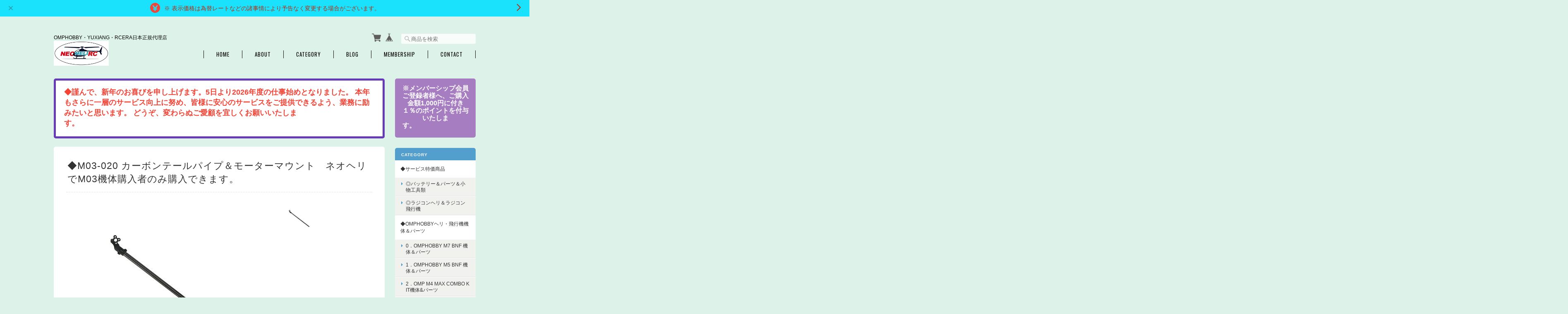

--- FILE ---
content_type: text/html; charset=UTF-8
request_url: https://www.xn--kck9c8a7d.top/items/32466684
body_size: 50226
content:
<!DOCTYPE html>
<html lang="ja">
<head>

<link rel="stylesheet" type="text/css" href="https://cf-baseassets.thebase.in/6d028cc3333ac3604f46b2e09c3711b0/asset/shop/BASEshop-c04794395695aab12cc9.css"/>
	<meta charset="utf-8">
	<meta name="viewport" content="width=device-width, initial-scale=1.0, maximum-scale=1.0, user-scalable=no" />
	<meta name="copyright" content="BASE" />
	<title>◆M03-020  カーボンテールパイプ＆モーターマウント　ネオヘリでM03機体購入者のみ購入できます。 | ネオヘリRC株式会社</title>
	<link rel='icon' type='image/png' href='//static.thebase.in/favicon.png' />
<link rel='apple-touch-icon' sizes='180x180' href='//static.thebase.in/apple-touch-icon.png' />
<link rel='apple-touch-icon-precomposed' href='//static.thebase.in/apple-touch-icon.png' />

	<meta name="BASE-Theme-Name" content="Masterpiece">
	<meta name="BASE-Theme-Version" content="18.2">
	
	

		<meta name="description" content="◆M03-020  カーボンテールパイプ＆モーターマウント" />

<meta property="fb:app_id" content="350947278320210" />
<meta property="og:description" content="◆M03-020  カーボンテールパイプ＆モーターマウント" />
<meta property="og:title" content="◆M03-020  カーボンテールパイプ＆モーターマウント　ネオヘリでM03機体購入者のみ購入できます。 | ネオヘリRC株式会社 powered by BASE" />
<meta property="og:image" content="https://baseec-img-mng.akamaized.net/images/item/origin/064a5bc5eb7a436d18103d1ccc596429.jpg?imformat=generic&q=90&im=Resize,width=1200,type=normal" />
<meta property="og:url" content="https://www.xn--kck9c8a7d.top/items/32466684" />
<meta property="og:site_name" content="ネオヘリRC株式会社" />
<meta property="og:type" content="product" />

<meta property="product:price:amount" content="950" />
<meta property="product:price:currency" content="JPY" />
<meta property="product:product_link" content="https://www.xn--kck9c8a7d.top/items/32466684" />

<meta name="twitter:card" content="summary_large_image" />
		<meta name="twitter:site" content="@BASEec" />
	<meta name="twitter:url" content="https://www.xn--kck9c8a7d.top/items/32466684" />
<meta name="twitter:title" content="◆M03-020  カーボンテールパイプ＆モーターマウント　ネオヘリでM03機体購入者のみ購入できます。 | ネオヘリRC株式会社" />
<meta name="twitter:description" content="◆M03-020  カーボンテールパイプ＆モーターマウント" />
<meta name="twitter:image" content="https://baseec-img-mng.akamaized.net/images/item/origin/064a5bc5eb7a436d18103d1ccc596429.jpg?imformat=generic&q=90&im=Resize,width=1200,type=normal" />

	<link rel="stylesheet" href="https://basefile.s3.amazonaws.com/ymtk/58bcb356ec856/colorbox.css">
	<link rel="stylesheet" href="/css/bootstrap.min.css">
	<link rel="stylesheet" href="/css/bootstrap-select.min.css">
	
	
	<script src="https://basefile.akamaized.net/ymtk/66052dcf1de76/jquery.min.js"></script>
	<script src="https://basefile.akamaized.net/ymtk/66052ddf93382/jquery-migrate-3.3.2.min.js"></script>

		
		<link rel="stylesheet" type="text/css" href="/item_label/css/ShopTemplate/style.css?1768288315038">
	<script type="text/javascript" src="/item_label/js/ShopTemplate/labelpostion.js?1768288315038"></script>
		
	
	<script src="/js/change_status.js?1768288315038"></script>
	
	<link rel="stylesheet" href="https://basefile.akamaized.net/ymtk/6721d974ae36b/masterpiece182.min.css" type="text/css">    
	<link rel="stylesheet" href="https://fonts.googleapis.com/css?family=Oswald" type="text/css">
	<link rel="stylesheet" href="https://maxcdn.bootstrapcdn.com/font-awesome/4.7.0/css/font-awesome.min.css" type="text/css">
	
	<link href='https://fonts.googleapis.com/css?family=BenchNine' rel='stylesheet' type='text/css'>
	<style type="text/css">
	
		    #mainHeader h1{ font-family: 'BenchNine'; }
				.widget h3,
		.category-title,
		.search-title {
		    background: #529ecc !important;
		}
		i.fa,
		.ChildCategories li a:hover,
		.widget.category ul.appsItemCategoryTag_lowerchild li a:before,
		#reviews h2.review01__title:before { color: #529ecc; }
		.review01__tab:after {border: 2px solid #529ecc !important;}
		.menui { background-color:#529ecc; }
				#mainHeader,
		#mainHeader h1 a,
		.menu li a,
		#mainFooter ul li a,
		address,
		.breadcrumb,.breadcrumb li,.breadcrumb li a{
		    color:#000000;
		}
		.menu li,
		.menu li:last-child { border-color:#000000;}
				.widget.shipping { background:#a77dc2;}
		
	.alertBanner { background: #FFFFFF !important;}	.alertBanner { border-color: #673AB8 !important;}	.alertBanner { color: #F54336 !important;}	
	
    </style>

	
	
<style type="text/css">
body { 
        background-image: none;
        background-color: #ddf2e8;
     }
</style>

	<script type="text/javascript">
	var _gaq = _gaq || [];
	var gtag = gtag || function(){};
</script>
			<script>
window.dataLayer = window.dataLayer || [];
window.dataLayer.push({

	
						'shopTheme': "market_ymtk_564534b286f53",
		
				'shopId': "neoheli",

						'itemId': "32466684",
		
				
							'itemPrice': 950,
			'GA4ViewItems': [
				{
					'item_id': "32466684",
					'item_name': "\u25c6M03-020  \u30ab\u30fc\u30dc\u30f3\u30c6\u30fc\u30eb\u30d1\u30a4\u30d7\uff06\u30e2\u30fc\u30bf\u30fc\u30de\u30a6\u30f3\u30c8\u3000\u30cd\u30aa\u30d8\u30ea\u3067M03\u6a5f\u4f53\u8cfc\u5165\u8005\u306e\u307f\u8cfc\u5165\u3067\u304d\u307e\u3059\u3002",
					'price': 950,
					'quantity': 1,
				}
			],
		
	
		});
</script>


<!-- Google Tag Manager for thebase.in-->
<noscript><iframe src="//www.googletagmanager.com/ns.html?id=GTM-K652NBTK"
height="0" width="0" style="display:none;visibility:hidden"></iframe></noscript>
<script>(function(w,d,s,l,i){w[l]=w[l]||[];w[l].push({'gtm.start':
new Date().getTime(),event:'gtm.js'});var f=d.getElementsByTagName(s)[0],
j=d.createElement(s),dl=l!='dataLayer'?'&l='+l:'';j.async=true;j.src=
'//www.googletagmanager.com/gtm.js?id='+i+dl;f.parentNode.insertBefore(j,f);
})(window,document,'script','dataLayer','GTM-K652NBTK');</script>
<!-- End Google Tag Manager -->

<script type="text/javascript">


</script>

	





	<!-- Facebook Pixel Code -->
	<script>
		!function(f,b,e,v,n,t,s){if(f.fbq)return;n=f.fbq=function(){n.callMethod?
			n.callMethod.apply(n,arguments):n.queue.push(arguments)};if(!f._fbq)f._fbq=n;
			n.push=n;n.loaded=!0;n.version='2.0';n.queue=[];t=b.createElement(e);t.async=!0;
			t.src=v;s=b.getElementsByTagName(e)[0];s.parentNode.insertBefore(t,s)}(window,
			document,'script','https://connect.facebook.net/en_US/fbevents.js');

			
		fbq('init', '491142068482192', {}, { agent: 'plthebase' });
		fbq('trackSingle', '491142068482192', 'PageView');

				const viewContentEventId = crypto.randomUUID();
		const viewContentEventIdObj = { eventID: viewContentEventId };
		fbq('trackSingle', '491142068482192', 'ViewContent', {"content_ids":["32466684"],"content_name":"\u25c6M03-020  \u30ab\u30fc\u30dc\u30f3\u30c6\u30fc\u30eb\u30d1\u30a4\u30d7\uff06\u30e2\u30fc\u30bf\u30fc\u30de\u30a6\u30f3\u30c8\u3000\u30cd\u30aa\u30d8\u30ea\u3067M03\u6a5f\u4f53\u8cfc\u5165\u8005\u306e\u307f\u8cfc\u5165\u3067\u304d\u307e\u3059\u3002","content_type":"product","contents":[{"id":"32466684","quantity":1,"item_price":950}],"currency":"JPY","value":950}, viewContentEventIdObj);
		data = JSON.parse('{"content_ids":["32466684"],"content_name":"\u25c6M03-020  \u30ab\u30fc\u30dc\u30f3\u30c6\u30fc\u30eb\u30d1\u30a4\u30d7\uff06\u30e2\u30fc\u30bf\u30fc\u30de\u30a6\u30f3\u30c8\u3000\u30cd\u30aa\u30d8\u30ea\u3067M03\u6a5f\u4f53\u8cfc\u5165\u8005\u306e\u307f\u8cfc\u5165\u3067\u304d\u307e\u3059\u3002","content_type":"product","contents":[{"id":"32466684","quantity":1,"item_price":950}],"currency":"JPY","value":950}');
		data.event_name = 'ViewContent';
		data.event_id = viewContentEventId;
				if (data) {
			(function(data) {
				window.addEventListener('load', function() {
					$.ajax({
						type: 'POST',
						url: "https://www.xn--kck9c8a7d.top/facebook/conversion/",
						dataType: 'json',
						data: data,
						success: function (data) {},
					})
				})
			})(data)
		}

	</script>
	<!-- End Facebook Pixel Code -->





<meta name="cot:primaryColor" content="#cc4e4e"><meta name="cot:accentColor" content="#000000"><meta name="cot:textColor" content="#000000"><meta name="cot:lightTextColor" content="#ffffff"><meta name="cot:complementaryColor" content="#9e0303"><meta name="cot:titleColor" content="#000000">

	

	<script type="text/javascript">
		;window.NREUM||(NREUM={});NREUM.init={distributed_tracing:{enabled:true},privacy:{cookies_enabled:true},ajax:{deny_list:["bam.nr-data.net"]}};

		;NREUM.loader_config={accountID:"2907216",trustKey:"2804831",agentID:"663072695",licenseKey:"NRJS-4c41e18b2dabf750af0",applicationID:"663072695"}
		;NREUM.info={beacon:"bam.nr-data.net",errorBeacon:"bam.nr-data.net",licenseKey:"NRJS-4c41e18b2dabf750af0",applicationID:"663072695",sa:1}

		;/*! For license information please see nr-loader-spa-1.236.0.min.js.LICENSE.txt */
		(()=>{"use strict";var e,t,r={5763:(e,t,r)=>{r.d(t,{P_:()=>l,Mt:()=>g,C5:()=>s,DL:()=>v,OP:()=>T,lF:()=>D,Yu:()=>y,Dg:()=>h,CX:()=>c,GE:()=>b,sU:()=>_});var n=r(8632),i=r(9567);const o={beacon:n.ce.beacon,errorBeacon:n.ce.errorBeacon,licenseKey:void 0,applicationID:void 0,sa:void 0,queueTime:void 0,applicationTime:void 0,ttGuid:void 0,user:void 0,account:void 0,product:void 0,extra:void 0,jsAttributes:{},userAttributes:void 0,atts:void 0,transactionName:void 0,tNamePlain:void 0},a={};function s(e){if(!e)throw new Error("All info objects require an agent identifier!");if(!a[e])throw new Error("Info for ".concat(e," was never set"));return a[e]}function c(e,t){if(!e)throw new Error("All info objects require an agent identifier!");a[e]=(0,i.D)(t,o),(0,n.Qy)(e,a[e],"info")}var u=r(7056);const d=()=>{const e={blockSelector:"[data-nr-block]",maskInputOptions:{password:!0}};return{allow_bfcache:!0,privacy:{cookies_enabled:!0},ajax:{deny_list:void 0,enabled:!0,harvestTimeSeconds:10},distributed_tracing:{enabled:void 0,exclude_newrelic_header:void 0,cors_use_newrelic_header:void 0,cors_use_tracecontext_headers:void 0,allowed_origins:void 0},session:{domain:void 0,expiresMs:u.oD,inactiveMs:u.Hb},ssl:void 0,obfuscate:void 0,jserrors:{enabled:!0,harvestTimeSeconds:10},metrics:{enabled:!0},page_action:{enabled:!0,harvestTimeSeconds:30},page_view_event:{enabled:!0},page_view_timing:{enabled:!0,harvestTimeSeconds:30,long_task:!1},session_trace:{enabled:!0,harvestTimeSeconds:10},harvest:{tooManyRequestsDelay:60},session_replay:{enabled:!1,harvestTimeSeconds:60,sampleRate:.1,errorSampleRate:.1,maskTextSelector:"*",maskAllInputs:!0,get blockClass(){return"nr-block"},get ignoreClass(){return"nr-ignore"},get maskTextClass(){return"nr-mask"},get blockSelector(){return e.blockSelector},set blockSelector(t){e.blockSelector+=",".concat(t)},get maskInputOptions(){return e.maskInputOptions},set maskInputOptions(t){e.maskInputOptions={...t,password:!0}}},spa:{enabled:!0,harvestTimeSeconds:10}}},f={};function l(e){if(!e)throw new Error("All configuration objects require an agent identifier!");if(!f[e])throw new Error("Configuration for ".concat(e," was never set"));return f[e]}function h(e,t){if(!e)throw new Error("All configuration objects require an agent identifier!");f[e]=(0,i.D)(t,d()),(0,n.Qy)(e,f[e],"config")}function g(e,t){if(!e)throw new Error("All configuration objects require an agent identifier!");var r=l(e);if(r){for(var n=t.split("."),i=0;i<n.length-1;i++)if("object"!=typeof(r=r[n[i]]))return;r=r[n[n.length-1]]}return r}const p={accountID:void 0,trustKey:void 0,agentID:void 0,licenseKey:void 0,applicationID:void 0,xpid:void 0},m={};function v(e){if(!e)throw new Error("All loader-config objects require an agent identifier!");if(!m[e])throw new Error("LoaderConfig for ".concat(e," was never set"));return m[e]}function b(e,t){if(!e)throw new Error("All loader-config objects require an agent identifier!");m[e]=(0,i.D)(t,p),(0,n.Qy)(e,m[e],"loader_config")}const y=(0,n.mF)().o;var w=r(385),x=r(6818);const A={buildEnv:x.Re,bytesSent:{},queryBytesSent:{},customTransaction:void 0,disabled:!1,distMethod:x.gF,isolatedBacklog:!1,loaderType:void 0,maxBytes:3e4,offset:Math.floor(w._A?.performance?.timeOrigin||w._A?.performance?.timing?.navigationStart||Date.now()),onerror:void 0,origin:""+w._A.location,ptid:void 0,releaseIds:{},session:void 0,xhrWrappable:"function"==typeof w._A.XMLHttpRequest?.prototype?.addEventListener,version:x.q4},E={};function T(e){if(!e)throw new Error("All runtime objects require an agent identifier!");if(!E[e])throw new Error("Runtime for ".concat(e," was never set"));return E[e]}function _(e,t){if(!e)throw new Error("All runtime objects require an agent identifier!");E[e]=(0,i.D)(t,A),(0,n.Qy)(e,E[e],"runtime")}function D(e){return function(e){try{const t=s(e);return!!t.licenseKey&&!!t.errorBeacon&&!!t.applicationID}catch(e){return!1}}(e)}},9567:(e,t,r)=>{r.d(t,{D:()=>i});var n=r(50);function i(e,t){try{if(!e||"object"!=typeof e)return(0,n.Z)("Setting a Configurable requires an object as input");if(!t||"object"!=typeof t)return(0,n.Z)("Setting a Configurable requires a model to set its initial properties");const r=Object.create(Object.getPrototypeOf(t),Object.getOwnPropertyDescriptors(t)),o=0===Object.keys(r).length?e:r;for(let a in o)if(void 0!==e[a])try{"object"==typeof e[a]&&"object"==typeof t[a]?r[a]=i(e[a],t[a]):r[a]=e[a]}catch(e){(0,n.Z)("An error occurred while setting a property of a Configurable",e)}return r}catch(e){(0,n.Z)("An error occured while setting a Configurable",e)}}},6818:(e,t,r)=>{r.d(t,{Re:()=>i,gF:()=>o,q4:()=>n});const n="1.236.0",i="PROD",o="CDN"},385:(e,t,r)=>{r.d(t,{FN:()=>a,IF:()=>u,Nk:()=>f,Tt:()=>s,_A:()=>o,il:()=>n,pL:()=>c,v6:()=>i,w1:()=>d});const n="undefined"!=typeof window&&!!window.document,i="undefined"!=typeof WorkerGlobalScope&&("undefined"!=typeof self&&self instanceof WorkerGlobalScope&&self.navigator instanceof WorkerNavigator||"undefined"!=typeof globalThis&&globalThis instanceof WorkerGlobalScope&&globalThis.navigator instanceof WorkerNavigator),o=n?window:"undefined"!=typeof WorkerGlobalScope&&("undefined"!=typeof self&&self instanceof WorkerGlobalScope&&self||"undefined"!=typeof globalThis&&globalThis instanceof WorkerGlobalScope&&globalThis),a=""+o?.location,s=/iPad|iPhone|iPod/.test(navigator.userAgent),c=s&&"undefined"==typeof SharedWorker,u=(()=>{const e=navigator.userAgent.match(/Firefox[/\s](\d+\.\d+)/);return Array.isArray(e)&&e.length>=2?+e[1]:0})(),d=Boolean(n&&window.document.documentMode),f=!!navigator.sendBeacon},1117:(e,t,r)=>{r.d(t,{w:()=>o});var n=r(50);const i={agentIdentifier:"",ee:void 0};class o{constructor(e){try{if("object"!=typeof e)return(0,n.Z)("shared context requires an object as input");this.sharedContext={},Object.assign(this.sharedContext,i),Object.entries(e).forEach((e=>{let[t,r]=e;Object.keys(i).includes(t)&&(this.sharedContext[t]=r)}))}catch(e){(0,n.Z)("An error occured while setting SharedContext",e)}}}},8e3:(e,t,r)=>{r.d(t,{L:()=>d,R:()=>c});var n=r(2177),i=r(1284),o=r(4322),a=r(3325);const s={};function c(e,t){const r={staged:!1,priority:a.p[t]||0};u(e),s[e].get(t)||s[e].set(t,r)}function u(e){e&&(s[e]||(s[e]=new Map))}function d(){let e=arguments.length>0&&void 0!==arguments[0]?arguments[0]:"",t=arguments.length>1&&void 0!==arguments[1]?arguments[1]:"feature";if(u(e),!e||!s[e].get(t))return a(t);s[e].get(t).staged=!0;const r=[...s[e]];function a(t){const r=e?n.ee.get(e):n.ee,a=o.X.handlers;if(r.backlog&&a){var s=r.backlog[t],c=a[t];if(c){for(var u=0;s&&u<s.length;++u)f(s[u],c);(0,i.D)(c,(function(e,t){(0,i.D)(t,(function(t,r){r[0].on(e,r[1])}))}))}delete a[t],r.backlog[t]=null,r.emit("drain-"+t,[])}}r.every((e=>{let[t,r]=e;return r.staged}))&&(r.sort(((e,t)=>e[1].priority-t[1].priority)),r.forEach((e=>{let[t]=e;a(t)})))}function f(e,t){var r=e[1];(0,i.D)(t[r],(function(t,r){var n=e[0];if(r[0]===n){var i=r[1],o=e[3],a=e[2];i.apply(o,a)}}))}},2177:(e,t,r)=>{r.d(t,{c:()=>f,ee:()=>u});var n=r(8632),i=r(2210),o=r(1284),a=r(5763),s="nr@context";let c=(0,n.fP)();var u;function d(){}function f(e){return(0,i.X)(e,s,l)}function l(){return new d}function h(){u.aborted=!0,u.backlog={}}c.ee?u=c.ee:(u=function e(t,r){var n={},c={},f={},g=!1;try{g=16===r.length&&(0,a.OP)(r).isolatedBacklog}catch(e){}var p={on:b,addEventListener:b,removeEventListener:y,emit:v,get:x,listeners:w,context:m,buffer:A,abort:h,aborted:!1,isBuffering:E,debugId:r,backlog:g?{}:t&&"object"==typeof t.backlog?t.backlog:{}};return p;function m(e){return e&&e instanceof d?e:e?(0,i.X)(e,s,l):l()}function v(e,r,n,i,o){if(!1!==o&&(o=!0),!u.aborted||i){t&&o&&t.emit(e,r,n);for(var a=m(n),s=w(e),d=s.length,f=0;f<d;f++)s[f].apply(a,r);var l=T()[c[e]];return l&&l.push([p,e,r,a]),a}}function b(e,t){n[e]=w(e).concat(t)}function y(e,t){var r=n[e];if(r)for(var i=0;i<r.length;i++)r[i]===t&&r.splice(i,1)}function w(e){return n[e]||[]}function x(t){return f[t]=f[t]||e(p,t)}function A(e,t){var r=T();p.aborted||(0,o.D)(e,(function(e,n){t=t||"feature",c[n]=t,t in r||(r[t]=[])}))}function E(e){return!!T()[c[e]]}function T(){return p.backlog}}(void 0,"globalEE"),c.ee=u)},5546:(e,t,r)=>{r.d(t,{E:()=>n,p:()=>i});var n=r(2177).ee.get("handle");function i(e,t,r,i,o){o?(o.buffer([e],i),o.emit(e,t,r)):(n.buffer([e],i),n.emit(e,t,r))}},4322:(e,t,r)=>{r.d(t,{X:()=>o});var n=r(5546);o.on=a;var i=o.handlers={};function o(e,t,r,o){a(o||n.E,i,e,t,r)}function a(e,t,r,i,o){o||(o="feature"),e||(e=n.E);var a=t[o]=t[o]||{};(a[r]=a[r]||[]).push([e,i])}},3239:(e,t,r)=>{r.d(t,{bP:()=>s,iz:()=>c,m$:()=>a});var n=r(385);let i=!1,o=!1;try{const e={get passive(){return i=!0,!1},get signal(){return o=!0,!1}};n._A.addEventListener("test",null,e),n._A.removeEventListener("test",null,e)}catch(e){}function a(e,t){return i||o?{capture:!!e,passive:i,signal:t}:!!e}function s(e,t){let r=arguments.length>2&&void 0!==arguments[2]&&arguments[2],n=arguments.length>3?arguments[3]:void 0;window.addEventListener(e,t,a(r,n))}function c(e,t){let r=arguments.length>2&&void 0!==arguments[2]&&arguments[2],n=arguments.length>3?arguments[3]:void 0;document.addEventListener(e,t,a(r,n))}},4402:(e,t,r)=>{r.d(t,{Ht:()=>u,M:()=>c,Rl:()=>a,ky:()=>s});var n=r(385);const i="xxxxxxxx-xxxx-4xxx-yxxx-xxxxxxxxxxxx";function o(e,t){return e?15&e[t]:16*Math.random()|0}function a(){const e=n._A?.crypto||n._A?.msCrypto;let t,r=0;return e&&e.getRandomValues&&(t=e.getRandomValues(new Uint8Array(31))),i.split("").map((e=>"x"===e?o(t,++r).toString(16):"y"===e?(3&o()|8).toString(16):e)).join("")}function s(e){const t=n._A?.crypto||n._A?.msCrypto;let r,i=0;t&&t.getRandomValues&&(r=t.getRandomValues(new Uint8Array(31)));const a=[];for(var s=0;s<e;s++)a.push(o(r,++i).toString(16));return a.join("")}function c(){return s(16)}function u(){return s(32)}},7056:(e,t,r)=>{r.d(t,{Bq:()=>n,Hb:()=>o,oD:()=>i});const n="NRBA",i=144e5,o=18e5},7894:(e,t,r)=>{function n(){return Math.round(performance.now())}r.d(t,{z:()=>n})},7243:(e,t,r)=>{r.d(t,{e:()=>o});var n=r(385),i={};function o(e){if(e in i)return i[e];if(0===(e||"").indexOf("data:"))return{protocol:"data"};let t;var r=n._A?.location,o={};if(n.il)t=document.createElement("a"),t.href=e;else try{t=new URL(e,r.href)}catch(e){return o}o.port=t.port;var a=t.href.split("://");!o.port&&a[1]&&(o.port=a[1].split("/")[0].split("@").pop().split(":")[1]),o.port&&"0"!==o.port||(o.port="https"===a[0]?"443":"80"),o.hostname=t.hostname||r.hostname,o.pathname=t.pathname,o.protocol=a[0],"/"!==o.pathname.charAt(0)&&(o.pathname="/"+o.pathname);var s=!t.protocol||":"===t.protocol||t.protocol===r.protocol,c=t.hostname===r.hostname&&t.port===r.port;return o.sameOrigin=s&&(!t.hostname||c),"/"===o.pathname&&(i[e]=o),o}},50:(e,t,r)=>{function n(e,t){"function"==typeof console.warn&&(console.warn("New Relic: ".concat(e)),t&&console.warn(t))}r.d(t,{Z:()=>n})},2587:(e,t,r)=>{r.d(t,{N:()=>c,T:()=>u});var n=r(2177),i=r(5546),o=r(8e3),a=r(3325);const s={stn:[a.D.sessionTrace],err:[a.D.jserrors,a.D.metrics],ins:[a.D.pageAction],spa:[a.D.spa],sr:[a.D.sessionReplay,a.D.sessionTrace]};function c(e,t){const r=n.ee.get(t);e&&"object"==typeof e&&(Object.entries(e).forEach((e=>{let[t,n]=e;void 0===u[t]&&(s[t]?s[t].forEach((e=>{n?(0,i.p)("feat-"+t,[],void 0,e,r):(0,i.p)("block-"+t,[],void 0,e,r),(0,i.p)("rumresp-"+t,[Boolean(n)],void 0,e,r)})):n&&(0,i.p)("feat-"+t,[],void 0,void 0,r),u[t]=Boolean(n))})),Object.keys(s).forEach((e=>{void 0===u[e]&&(s[e]?.forEach((t=>(0,i.p)("rumresp-"+e,[!1],void 0,t,r))),u[e]=!1)})),(0,o.L)(t,a.D.pageViewEvent))}const u={}},2210:(e,t,r)=>{r.d(t,{X:()=>i});var n=Object.prototype.hasOwnProperty;function i(e,t,r){if(n.call(e,t))return e[t];var i=r();if(Object.defineProperty&&Object.keys)try{return Object.defineProperty(e,t,{value:i,writable:!0,enumerable:!1}),i}catch(e){}return e[t]=i,i}},1284:(e,t,r)=>{r.d(t,{D:()=>n});const n=(e,t)=>Object.entries(e||{}).map((e=>{let[r,n]=e;return t(r,n)}))},4351:(e,t,r)=>{r.d(t,{P:()=>o});var n=r(2177);const i=()=>{const e=new WeakSet;return(t,r)=>{if("object"==typeof r&&null!==r){if(e.has(r))return;e.add(r)}return r}};function o(e){try{return JSON.stringify(e,i())}catch(e){try{n.ee.emit("internal-error",[e])}catch(e){}}}},3960:(e,t,r)=>{r.d(t,{K:()=>a,b:()=>o});var n=r(3239);function i(){return"undefined"==typeof document||"complete"===document.readyState}function o(e,t){if(i())return e();(0,n.bP)("load",e,t)}function a(e){if(i())return e();(0,n.iz)("DOMContentLoaded",e)}},8632:(e,t,r)=>{r.d(t,{EZ:()=>u,Qy:()=>c,ce:()=>o,fP:()=>a,gG:()=>d,mF:()=>s});var n=r(7894),i=r(385);const o={beacon:"bam.nr-data.net",errorBeacon:"bam.nr-data.net"};function a(){return i._A.NREUM||(i._A.NREUM={}),void 0===i._A.newrelic&&(i._A.newrelic=i._A.NREUM),i._A.NREUM}function s(){let e=a();return e.o||(e.o={ST:i._A.setTimeout,SI:i._A.setImmediate,CT:i._A.clearTimeout,XHR:i._A.XMLHttpRequest,REQ:i._A.Request,EV:i._A.Event,PR:i._A.Promise,MO:i._A.MutationObserver,FETCH:i._A.fetch}),e}function c(e,t,r){let i=a();const o=i.initializedAgents||{},s=o[e]||{};return Object.keys(s).length||(s.initializedAt={ms:(0,n.z)(),date:new Date}),i.initializedAgents={...o,[e]:{...s,[r]:t}},i}function u(e,t){a()[e]=t}function d(){return function(){let e=a();const t=e.info||{};e.info={beacon:o.beacon,errorBeacon:o.errorBeacon,...t}}(),function(){let e=a();const t=e.init||{};e.init={...t}}(),s(),function(){let e=a();const t=e.loader_config||{};e.loader_config={...t}}(),a()}},7956:(e,t,r)=>{r.d(t,{N:()=>i});var n=r(3239);function i(e){let t=arguments.length>1&&void 0!==arguments[1]&&arguments[1],r=arguments.length>2?arguments[2]:void 0,i=arguments.length>3?arguments[3]:void 0;return void(0,n.iz)("visibilitychange",(function(){if(t)return void("hidden"==document.visibilityState&&e());e(document.visibilityState)}),r,i)}},1214:(e,t,r)=>{r.d(t,{em:()=>v,u5:()=>N,QU:()=>S,_L:()=>I,Gm:()=>L,Lg:()=>M,gy:()=>U,BV:()=>Q,Kf:()=>ee});var n=r(2177);const i="nr@original";var o=Object.prototype.hasOwnProperty,a=!1;function s(e,t){return e||(e=n.ee),r.inPlace=function(e,t,n,i,o){n||(n="");var a,s,c,u="-"===n.charAt(0);for(c=0;c<t.length;c++)d(a=e[s=t[c]])||(e[s]=r(a,u?s+n:n,i,s,o))},r.flag=i,r;function r(t,r,n,a,s){return d(t)?t:(r||(r=""),nrWrapper[i]=t,u(t,nrWrapper,e),nrWrapper);function nrWrapper(){var i,u,d,f;try{u=this,i=[...arguments],d="function"==typeof n?n(i,u):n||{}}catch(t){c([t,"",[i,u,a],d],e)}o(r+"start",[i,u,a],d,s);try{return f=t.apply(u,i)}catch(e){throw o(r+"err",[i,u,e],d,s),e}finally{o(r+"end",[i,u,f],d,s)}}}function o(r,n,i,o){if(!a||t){var s=a;a=!0;try{e.emit(r,n,i,t,o)}catch(t){c([t,r,n,i],e)}a=s}}}function c(e,t){t||(t=n.ee);try{t.emit("internal-error",e)}catch(e){}}function u(e,t,r){if(Object.defineProperty&&Object.keys)try{return Object.keys(e).forEach((function(r){Object.defineProperty(t,r,{get:function(){return e[r]},set:function(t){return e[r]=t,t}})})),t}catch(e){c([e],r)}for(var n in e)o.call(e,n)&&(t[n]=e[n]);return t}function d(e){return!(e&&e instanceof Function&&e.apply&&!e[i])}var f=r(2210),l=r(385);const h={},g=XMLHttpRequest,p="addEventListener",m="removeEventListener";function v(e){var t=function(e){return(e||n.ee).get("events")}(e);if(h[t.debugId]++)return t;h[t.debugId]=1;var r=s(t,!0);function i(e){r.inPlace(e,[p,m],"-",o)}function o(e,t){return e[1]}return"getPrototypeOf"in Object&&(l.il&&b(document,i),b(l._A,i),b(g.prototype,i)),t.on(p+"-start",(function(e,t){var n=e[1];if(null!==n&&("function"==typeof n||"object"==typeof n)){var i=(0,f.X)(n,"nr@wrapped",(function(){var e={object:function(){if("function"!=typeof n.handleEvent)return;return n.handleEvent.apply(n,arguments)},function:n}[typeof n];return e?r(e,"fn-",null,e.name||"anonymous"):n}));this.wrapped=e[1]=i}})),t.on(m+"-start",(function(e){e[1]=this.wrapped||e[1]})),t}function b(e,t){let r=e;for(;"object"==typeof r&&!Object.prototype.hasOwnProperty.call(r,p);)r=Object.getPrototypeOf(r);for(var n=arguments.length,i=new Array(n>2?n-2:0),o=2;o<n;o++)i[o-2]=arguments[o];r&&t(r,...i)}var y="fetch-",w=y+"body-",x=["arrayBuffer","blob","json","text","formData"],A=l._A.Request,E=l._A.Response,T="prototype",_="nr@context";const D={};function N(e){const t=function(e){return(e||n.ee).get("fetch")}(e);if(!(A&&E&&l._A.fetch))return t;if(D[t.debugId]++)return t;function r(e,r,n){var i=e[r];"function"==typeof i&&(e[r]=function(){var e,r=[...arguments],o={};t.emit(n+"before-start",[r],o),o[_]&&o[_].dt&&(e=o[_].dt);var a=i.apply(this,r);return t.emit(n+"start",[r,e],a),a.then((function(e){return t.emit(n+"end",[null,e],a),e}),(function(e){throw t.emit(n+"end",[e],a),e}))})}return D[t.debugId]=1,x.forEach((e=>{r(A[T],e,w),r(E[T],e,w)})),r(l._A,"fetch",y),t.on(y+"end",(function(e,r){var n=this;if(r){var i=r.headers.get("content-length");null!==i&&(n.rxSize=i),t.emit(y+"done",[null,r],n)}else t.emit(y+"done",[e],n)})),t}const O={},j=["pushState","replaceState"];function S(e){const t=function(e){return(e||n.ee).get("history")}(e);return!l.il||O[t.debugId]++||(O[t.debugId]=1,s(t).inPlace(window.history,j,"-")),t}var P=r(3239);const C={},R=["appendChild","insertBefore","replaceChild"];function I(e){const t=function(e){return(e||n.ee).get("jsonp")}(e);if(!l.il||C[t.debugId])return t;C[t.debugId]=!0;var r=s(t),i=/[?&](?:callback|cb)=([^&#]+)/,o=/(.*)\.([^.]+)/,a=/^(\w+)(\.|$)(.*)$/;function c(e,t){var r=e.match(a),n=r[1],i=r[3];return i?c(i,t[n]):t[n]}return r.inPlace(Node.prototype,R,"dom-"),t.on("dom-start",(function(e){!function(e){if(!e||"string"!=typeof e.nodeName||"script"!==e.nodeName.toLowerCase())return;if("function"!=typeof e.addEventListener)return;var n=(a=e.src,s=a.match(i),s?s[1]:null);var a,s;if(!n)return;var u=function(e){var t=e.match(o);if(t&&t.length>=3)return{key:t[2],parent:c(t[1],window)};return{key:e,parent:window}}(n);if("function"!=typeof u.parent[u.key])return;var d={};function f(){t.emit("jsonp-end",[],d),e.removeEventListener("load",f,(0,P.m$)(!1)),e.removeEventListener("error",l,(0,P.m$)(!1))}function l(){t.emit("jsonp-error",[],d),t.emit("jsonp-end",[],d),e.removeEventListener("load",f,(0,P.m$)(!1)),e.removeEventListener("error",l,(0,P.m$)(!1))}r.inPlace(u.parent,[u.key],"cb-",d),e.addEventListener("load",f,(0,P.m$)(!1)),e.addEventListener("error",l,(0,P.m$)(!1)),t.emit("new-jsonp",[e.src],d)}(e[0])})),t}var k=r(5763);const H={};function L(e){const t=function(e){return(e||n.ee).get("mutation")}(e);if(!l.il||H[t.debugId])return t;H[t.debugId]=!0;var r=s(t),i=k.Yu.MO;return i&&(window.MutationObserver=function(e){return this instanceof i?new i(r(e,"fn-")):i.apply(this,arguments)},MutationObserver.prototype=i.prototype),t}const z={};function M(e){const t=function(e){return(e||n.ee).get("promise")}(e);if(z[t.debugId])return t;z[t.debugId]=!0;var r=n.c,o=s(t),a=k.Yu.PR;return a&&function(){function e(r){var n=t.context(),i=o(r,"executor-",n,null,!1);const s=Reflect.construct(a,[i],e);return t.context(s).getCtx=function(){return n},s}l._A.Promise=e,Object.defineProperty(e,"name",{value:"Promise"}),e.toString=function(){return a.toString()},Object.setPrototypeOf(e,a),["all","race"].forEach((function(r){const n=a[r];e[r]=function(e){let i=!1;[...e||[]].forEach((e=>{this.resolve(e).then(a("all"===r),a(!1))}));const o=n.apply(this,arguments);return o;function a(e){return function(){t.emit("propagate",[null,!i],o,!1,!1),i=i||!e}}}})),["resolve","reject"].forEach((function(r){const n=a[r];e[r]=function(e){const r=n.apply(this,arguments);return e!==r&&t.emit("propagate",[e,!0],r,!1,!1),r}})),e.prototype=a.prototype;const n=a.prototype.then;a.prototype.then=function(){var e=this,i=r(e);i.promise=e;for(var a=arguments.length,s=new Array(a),c=0;c<a;c++)s[c]=arguments[c];s[0]=o(s[0],"cb-",i,null,!1),s[1]=o(s[1],"cb-",i,null,!1);const u=n.apply(this,s);return i.nextPromise=u,t.emit("propagate",[e,!0],u,!1,!1),u},a.prototype.then[i]=n,t.on("executor-start",(function(e){e[0]=o(e[0],"resolve-",this,null,!1),e[1]=o(e[1],"resolve-",this,null,!1)})),t.on("executor-err",(function(e,t,r){e[1](r)})),t.on("cb-end",(function(e,r,n){t.emit("propagate",[n,!0],this.nextPromise,!1,!1)})),t.on("propagate",(function(e,r,n){this.getCtx&&!r||(this.getCtx=function(){if(e instanceof Promise)var r=t.context(e);return r&&r.getCtx?r.getCtx():this})}))}(),t}const B={},F="requestAnimationFrame";function U(e){const t=function(e){return(e||n.ee).get("raf")}(e);if(!l.il||B[t.debugId]++)return t;B[t.debugId]=1;var r=s(t);return r.inPlace(window,[F],"raf-"),t.on("raf-start",(function(e){e[0]=r(e[0],"fn-")})),t}const q={},G="setTimeout",V="setInterval",X="clearTimeout",W="-start",Z="-",$=[G,"setImmediate",V,X,"clearImmediate"];function Q(e){const t=function(e){return(e||n.ee).get("timer")}(e);if(q[t.debugId]++)return t;q[t.debugId]=1;var r=s(t);return r.inPlace(l._A,$.slice(0,2),G+Z),r.inPlace(l._A,$.slice(2,3),V+Z),r.inPlace(l._A,$.slice(3),X+Z),t.on(V+W,(function(e,t,n){e[0]=r(e[0],"fn-",null,n)})),t.on(G+W,(function(e,t,n){this.method=n,this.timerDuration=isNaN(e[1])?0:+e[1],e[0]=r(e[0],"fn-",this,n)})),t}var Y=r(50);const K={},J=["open","send"];function ee(e){var t=e||n.ee;const r=function(e){return(e||n.ee).get("xhr")}(t);if(K[r.debugId]++)return r;K[r.debugId]=1,v(t);var i=s(r),o=k.Yu.XHR,a=k.Yu.MO,c=k.Yu.PR,u=k.Yu.SI,d="readystatechange",f=["onload","onerror","onabort","onloadstart","onloadend","onprogress","ontimeout"],h=[],g=l._A.XMLHttpRequest.listeners,p=l._A.XMLHttpRequest=function(e){var t=new o(e);function n(){try{r.emit("new-xhr",[t],t),t.addEventListener(d,b,(0,P.m$)(!1))}catch(e){(0,Y.Z)("An error occured while intercepting XHR",e);try{r.emit("internal-error",[e])}catch(e){}}}return this.listeners=g?[...g,n]:[n],this.listeners.forEach((e=>e())),t};function m(e,t){i.inPlace(t,["onreadystatechange"],"fn-",E)}function b(){var e=this,t=r.context(e);e.readyState>3&&!t.resolved&&(t.resolved=!0,r.emit("xhr-resolved",[],e)),i.inPlace(e,f,"fn-",E)}if(function(e,t){for(var r in e)t[r]=e[r]}(o,p),p.prototype=o.prototype,i.inPlace(p.prototype,J,"-xhr-",E),r.on("send-xhr-start",(function(e,t){m(e,t),function(e){h.push(e),a&&(y?y.then(A):u?u(A):(w=-w,x.data=w))}(t)})),r.on("open-xhr-start",m),a){var y=c&&c.resolve();if(!u&&!c){var w=1,x=document.createTextNode(w);new a(A).observe(x,{characterData:!0})}}else t.on("fn-end",(function(e){e[0]&&e[0].type===d||A()}));function A(){for(var e=0;e<h.length;e++)m(0,h[e]);h.length&&(h=[])}function E(e,t){return t}return r}},7825:(e,t,r)=>{r.d(t,{t:()=>n});const n=r(3325).D.ajax},6660:(e,t,r)=>{r.d(t,{A:()=>i,t:()=>n});const n=r(3325).D.jserrors,i="nr@seenError"},3081:(e,t,r)=>{r.d(t,{gF:()=>o,mY:()=>i,t9:()=>n,vz:()=>s,xS:()=>a});const n=r(3325).D.metrics,i="sm",o="cm",a="storeSupportabilityMetrics",s="storeEventMetrics"},4649:(e,t,r)=>{r.d(t,{t:()=>n});const n=r(3325).D.pageAction},7633:(e,t,r)=>{r.d(t,{Dz:()=>i,OJ:()=>a,qw:()=>o,t9:()=>n});const n=r(3325).D.pageViewEvent,i="firstbyte",o="domcontent",a="windowload"},9251:(e,t,r)=>{r.d(t,{t:()=>n});const n=r(3325).D.pageViewTiming},3614:(e,t,r)=>{r.d(t,{BST_RESOURCE:()=>i,END:()=>s,FEATURE_NAME:()=>n,FN_END:()=>u,FN_START:()=>c,PUSH_STATE:()=>d,RESOURCE:()=>o,START:()=>a});const n=r(3325).D.sessionTrace,i="bstResource",o="resource",a="-start",s="-end",c="fn"+a,u="fn"+s,d="pushState"},7836:(e,t,r)=>{r.d(t,{BODY:()=>A,CB_END:()=>E,CB_START:()=>u,END:()=>x,FEATURE_NAME:()=>i,FETCH:()=>_,FETCH_BODY:()=>v,FETCH_DONE:()=>m,FETCH_START:()=>p,FN_END:()=>c,FN_START:()=>s,INTERACTION:()=>l,INTERACTION_API:()=>d,INTERACTION_EVENTS:()=>o,JSONP_END:()=>b,JSONP_NODE:()=>g,JS_TIME:()=>T,MAX_TIMER_BUDGET:()=>a,REMAINING:()=>f,SPA_NODE:()=>h,START:()=>w,originalSetTimeout:()=>y});var n=r(5763);const i=r(3325).D.spa,o=["click","submit","keypress","keydown","keyup","change"],a=999,s="fn-start",c="fn-end",u="cb-start",d="api-ixn-",f="remaining",l="interaction",h="spaNode",g="jsonpNode",p="fetch-start",m="fetch-done",v="fetch-body-",b="jsonp-end",y=n.Yu.ST,w="-start",x="-end",A="-body",E="cb"+x,T="jsTime",_="fetch"},5938:(e,t,r)=>{r.d(t,{W:()=>o});var n=r(5763),i=r(2177);class o{constructor(e,t,r){this.agentIdentifier=e,this.aggregator=t,this.ee=i.ee.get(e,(0,n.OP)(this.agentIdentifier).isolatedBacklog),this.featureName=r,this.blocked=!1}}},9144:(e,t,r)=>{r.d(t,{j:()=>m});var n=r(3325),i=r(5763),o=r(5546),a=r(2177),s=r(7894),c=r(8e3),u=r(3960),d=r(385),f=r(50),l=r(3081),h=r(8632);function g(){const e=(0,h.gG)();["setErrorHandler","finished","addToTrace","inlineHit","addRelease","addPageAction","setCurrentRouteName","setPageViewName","setCustomAttribute","interaction","noticeError","setUserId"].forEach((t=>{e[t]=function(){for(var r=arguments.length,n=new Array(r),i=0;i<r;i++)n[i]=arguments[i];return function(t){for(var r=arguments.length,n=new Array(r>1?r-1:0),i=1;i<r;i++)n[i-1]=arguments[i];let o=[];return Object.values(e.initializedAgents).forEach((e=>{e.exposed&&e.api[t]&&o.push(e.api[t](...n))})),o.length>1?o:o[0]}(t,...n)}}))}var p=r(2587);function m(e){let t=arguments.length>1&&void 0!==arguments[1]?arguments[1]:{},m=arguments.length>2?arguments[2]:void 0,v=arguments.length>3?arguments[3]:void 0,{init:b,info:y,loader_config:w,runtime:x={loaderType:m},exposed:A=!0}=t;const E=(0,h.gG)();y||(b=E.init,y=E.info,w=E.loader_config),(0,i.Dg)(e,b||{}),(0,i.GE)(e,w||{}),(0,i.sU)(e,x),y.jsAttributes??={},d.v6&&(y.jsAttributes.isWorker=!0),(0,i.CX)(e,y),g();const T=function(e,t){t||(0,c.R)(e,"api");const h={};var g=a.ee.get(e),p=g.get("tracer"),m="api-",v=m+"ixn-";function b(t,r,n,o){const a=(0,i.C5)(e);return null===r?delete a.jsAttributes[t]:(0,i.CX)(e,{...a,jsAttributes:{...a.jsAttributes,[t]:r}}),x(m,n,!0,o||null===r?"session":void 0)(t,r)}function y(){}["setErrorHandler","finished","addToTrace","inlineHit","addRelease"].forEach((e=>h[e]=x(m,e,!0,"api"))),h.addPageAction=x(m,"addPageAction",!0,n.D.pageAction),h.setCurrentRouteName=x(m,"routeName",!0,n.D.spa),h.setPageViewName=function(t,r){if("string"==typeof t)return"/"!==t.charAt(0)&&(t="/"+t),(0,i.OP)(e).customTransaction=(r||"http://custom.transaction")+t,x(m,"setPageViewName",!0)()},h.setCustomAttribute=function(e,t){let r=arguments.length>2&&void 0!==arguments[2]&&arguments[2];if("string"==typeof e){if(["string","number"].includes(typeof t)||null===t)return b(e,t,"setCustomAttribute",r);(0,f.Z)("Failed to execute setCustomAttribute.\nNon-null value must be a string or number type, but a type of <".concat(typeof t,"> was provided."))}else(0,f.Z)("Failed to execute setCustomAttribute.\nName must be a string type, but a type of <".concat(typeof e,"> was provided."))},h.setUserId=function(e){if("string"==typeof e||null===e)return b("enduser.id",e,"setUserId",!0);(0,f.Z)("Failed to execute setUserId.\nNon-null value must be a string type, but a type of <".concat(typeof e,"> was provided."))},h.interaction=function(){return(new y).get()};var w=y.prototype={createTracer:function(e,t){var r={},i=this,a="function"==typeof t;return(0,o.p)(v+"tracer",[(0,s.z)(),e,r],i,n.D.spa,g),function(){if(p.emit((a?"":"no-")+"fn-start",[(0,s.z)(),i,a],r),a)try{return t.apply(this,arguments)}catch(e){throw p.emit("fn-err",[arguments,this,"string"==typeof e?new Error(e):e],r),e}finally{p.emit("fn-end",[(0,s.z)()],r)}}}};function x(e,t,r,i){return function(){return(0,o.p)(l.xS,["API/"+t+"/called"],void 0,n.D.metrics,g),i&&(0,o.p)(e+t,[(0,s.z)(),...arguments],r?null:this,i,g),r?void 0:this}}function A(){r.e(439).then(r.bind(r,7438)).then((t=>{let{setAPI:r}=t;r(e),(0,c.L)(e,"api")})).catch((()=>(0,f.Z)("Downloading runtime APIs failed...")))}return["actionText","setName","setAttribute","save","ignore","onEnd","getContext","end","get"].forEach((e=>{w[e]=x(v,e,void 0,n.D.spa)})),h.noticeError=function(e,t){"string"==typeof e&&(e=new Error(e)),(0,o.p)(l.xS,["API/noticeError/called"],void 0,n.D.metrics,g),(0,o.p)("err",[e,(0,s.z)(),!1,t],void 0,n.D.jserrors,g)},d.il?(0,u.b)((()=>A()),!0):A(),h}(e,v);return(0,h.Qy)(e,T,"api"),(0,h.Qy)(e,A,"exposed"),(0,h.EZ)("activatedFeatures",p.T),T}},3325:(e,t,r)=>{r.d(t,{D:()=>n,p:()=>i});const n={ajax:"ajax",jserrors:"jserrors",metrics:"metrics",pageAction:"page_action",pageViewEvent:"page_view_event",pageViewTiming:"page_view_timing",sessionReplay:"session_replay",sessionTrace:"session_trace",spa:"spa"},i={[n.pageViewEvent]:1,[n.pageViewTiming]:2,[n.metrics]:3,[n.jserrors]:4,[n.ajax]:5,[n.sessionTrace]:6,[n.pageAction]:7,[n.spa]:8,[n.sessionReplay]:9}}},n={};function i(e){var t=n[e];if(void 0!==t)return t.exports;var o=n[e]={exports:{}};return r[e](o,o.exports,i),o.exports}i.m=r,i.d=(e,t)=>{for(var r in t)i.o(t,r)&&!i.o(e,r)&&Object.defineProperty(e,r,{enumerable:!0,get:t[r]})},i.f={},i.e=e=>Promise.all(Object.keys(i.f).reduce(((t,r)=>(i.f[r](e,t),t)),[])),i.u=e=>(({78:"page_action-aggregate",147:"metrics-aggregate",242:"session-manager",317:"jserrors-aggregate",348:"page_view_timing-aggregate",412:"lazy-feature-loader",439:"async-api",538:"recorder",590:"session_replay-aggregate",675:"compressor",733:"session_trace-aggregate",786:"page_view_event-aggregate",873:"spa-aggregate",898:"ajax-aggregate"}[e]||e)+"."+{78:"ac76d497",147:"3dc53903",148:"1a20d5fe",242:"2a64278a",317:"49e41428",348:"bd6de33a",412:"2f55ce66",439:"30bd804e",538:"1b18459f",590:"cf0efb30",675:"ae9f91a8",733:"83105561",786:"06482edd",860:"03a8b7a5",873:"e6b09d52",898:"998ef92b"}[e]+"-1.236.0.min.js"),i.o=(e,t)=>Object.prototype.hasOwnProperty.call(e,t),e={},t="NRBA:",i.l=(r,n,o,a)=>{if(e[r])e[r].push(n);else{var s,c;if(void 0!==o)for(var u=document.getElementsByTagName("script"),d=0;d<u.length;d++){var f=u[d];if(f.getAttribute("src")==r||f.getAttribute("data-webpack")==t+o){s=f;break}}s||(c=!0,(s=document.createElement("script")).charset="utf-8",s.timeout=120,i.nc&&s.setAttribute("nonce",i.nc),s.setAttribute("data-webpack",t+o),s.src=r),e[r]=[n];var l=(t,n)=>{s.onerror=s.onload=null,clearTimeout(h);var i=e[r];if(delete e[r],s.parentNode&&s.parentNode.removeChild(s),i&&i.forEach((e=>e(n))),t)return t(n)},h=setTimeout(l.bind(null,void 0,{type:"timeout",target:s}),12e4);s.onerror=l.bind(null,s.onerror),s.onload=l.bind(null,s.onload),c&&document.head.appendChild(s)}},i.r=e=>{"undefined"!=typeof Symbol&&Symbol.toStringTag&&Object.defineProperty(e,Symbol.toStringTag,{value:"Module"}),Object.defineProperty(e,"__esModule",{value:!0})},i.j=364,i.p="https://js-agent.newrelic.com/",(()=>{var e={364:0,953:0};i.f.j=(t,r)=>{var n=i.o(e,t)?e[t]:void 0;if(0!==n)if(n)r.push(n[2]);else{var o=new Promise(((r,i)=>n=e[t]=[r,i]));r.push(n[2]=o);var a=i.p+i.u(t),s=new Error;i.l(a,(r=>{if(i.o(e,t)&&(0!==(n=e[t])&&(e[t]=void 0),n)){var o=r&&("load"===r.type?"missing":r.type),a=r&&r.target&&r.target.src;s.message="Loading chunk "+t+" failed.\n("+o+": "+a+")",s.name="ChunkLoadError",s.type=o,s.request=a,n[1](s)}}),"chunk-"+t,t)}};var t=(t,r)=>{var n,o,[a,s,c]=r,u=0;if(a.some((t=>0!==e[t]))){for(n in s)i.o(s,n)&&(i.m[n]=s[n]);if(c)c(i)}for(t&&t(r);u<a.length;u++)o=a[u],i.o(e,o)&&e[o]&&e[o][0](),e[o]=0},r=window.webpackChunkNRBA=window.webpackChunkNRBA||[];r.forEach(t.bind(null,0)),r.push=t.bind(null,r.push.bind(r))})();var o={};(()=>{i.r(o);var e=i(3325),t=i(5763);const r=Object.values(e.D);function n(e){const n={};return r.forEach((r=>{n[r]=function(e,r){return!1!==(0,t.Mt)(r,"".concat(e,".enabled"))}(r,e)})),n}var a=i(9144);var s=i(5546),c=i(385),u=i(8e3),d=i(5938),f=i(3960),l=i(50);class h extends d.W{constructor(e,t,r){let n=!(arguments.length>3&&void 0!==arguments[3])||arguments[3];super(e,t,r),this.auto=n,this.abortHandler,this.featAggregate,this.onAggregateImported,n&&(0,u.R)(e,r)}importAggregator(){let e=arguments.length>0&&void 0!==arguments[0]?arguments[0]:{};if(this.featAggregate||!this.auto)return;const r=c.il&&!0===(0,t.Mt)(this.agentIdentifier,"privacy.cookies_enabled");let n;this.onAggregateImported=new Promise((e=>{n=e}));const o=async()=>{let t;try{if(r){const{setupAgentSession:e}=await Promise.all([i.e(860),i.e(242)]).then(i.bind(i,3228));t=e(this.agentIdentifier)}}catch(e){(0,l.Z)("A problem occurred when starting up session manager. This page will not start or extend any session.",e)}try{if(!this.shouldImportAgg(this.featureName,t))return void(0,u.L)(this.agentIdentifier,this.featureName);const{lazyFeatureLoader:r}=await i.e(412).then(i.bind(i,8582)),{Aggregate:o}=await r(this.featureName,"aggregate");this.featAggregate=new o(this.agentIdentifier,this.aggregator,e),n(!0)}catch(e){(0,l.Z)("Downloading and initializing ".concat(this.featureName," failed..."),e),this.abortHandler?.(),n(!1)}};c.il?(0,f.b)((()=>o()),!0):o()}shouldImportAgg(r,n){return r!==e.D.sessionReplay||!1!==(0,t.Mt)(this.agentIdentifier,"session_trace.enabled")&&(!!n?.isNew||!!n?.state.sessionReplay)}}var g=i(7633),p=i(7894);class m extends h{static featureName=g.t9;constructor(r,n){let i=!(arguments.length>2&&void 0!==arguments[2])||arguments[2];if(super(r,n,g.t9,i),("undefined"==typeof PerformanceNavigationTiming||c.Tt)&&"undefined"!=typeof PerformanceTiming){const n=(0,t.OP)(r);n[g.Dz]=Math.max(Date.now()-n.offset,0),(0,f.K)((()=>n[g.qw]=Math.max((0,p.z)()-n[g.Dz],0))),(0,f.b)((()=>{const t=(0,p.z)();n[g.OJ]=Math.max(t-n[g.Dz],0),(0,s.p)("timing",["load",t],void 0,e.D.pageViewTiming,this.ee)}))}this.importAggregator()}}var v=i(1117),b=i(1284);class y extends v.w{constructor(e){super(e),this.aggregatedData={}}store(e,t,r,n,i){var o=this.getBucket(e,t,r,i);return o.metrics=function(e,t){t||(t={count:0});return t.count+=1,(0,b.D)(e,(function(e,r){t[e]=w(r,t[e])})),t}(n,o.metrics),o}merge(e,t,r,n,i){var o=this.getBucket(e,t,n,i);if(o.metrics){var a=o.metrics;a.count+=r.count,(0,b.D)(r,(function(e,t){if("count"!==e){var n=a[e],i=r[e];i&&!i.c?a[e]=w(i.t,n):a[e]=function(e,t){if(!t)return e;t.c||(t=x(t.t));return t.min=Math.min(e.min,t.min),t.max=Math.max(e.max,t.max),t.t+=e.t,t.sos+=e.sos,t.c+=e.c,t}(i,a[e])}}))}else o.metrics=r}storeMetric(e,t,r,n){var i=this.getBucket(e,t,r);return i.stats=w(n,i.stats),i}getBucket(e,t,r,n){this.aggregatedData[e]||(this.aggregatedData[e]={});var i=this.aggregatedData[e][t];return i||(i=this.aggregatedData[e][t]={params:r||{}},n&&(i.custom=n)),i}get(e,t){return t?this.aggregatedData[e]&&this.aggregatedData[e][t]:this.aggregatedData[e]}take(e){for(var t={},r="",n=!1,i=0;i<e.length;i++)t[r=e[i]]=A(this.aggregatedData[r]),t[r].length&&(n=!0),delete this.aggregatedData[r];return n?t:null}}function w(e,t){return null==e?function(e){e?e.c++:e={c:1};return e}(t):t?(t.c||(t=x(t.t)),t.c+=1,t.t+=e,t.sos+=e*e,e>t.max&&(t.max=e),e<t.min&&(t.min=e),t):{t:e}}function x(e){return{t:e,min:e,max:e,sos:e*e,c:1}}function A(e){return"object"!=typeof e?[]:(0,b.D)(e,E)}function E(e,t){return t}var T=i(8632),_=i(4402),D=i(4351);var N=i(7956),O=i(3239),j=i(9251);class S extends h{static featureName=j.t;constructor(e,r){let n=!(arguments.length>2&&void 0!==arguments[2])||arguments[2];super(e,r,j.t,n),c.il&&((0,t.OP)(e).initHidden=Boolean("hidden"===document.visibilityState),(0,N.N)((()=>(0,s.p)("docHidden",[(0,p.z)()],void 0,j.t,this.ee)),!0),(0,O.bP)("pagehide",(()=>(0,s.p)("winPagehide",[(0,p.z)()],void 0,j.t,this.ee))),this.importAggregator())}}var P=i(3081);class C extends h{static featureName=P.t9;constructor(e,t){let r=!(arguments.length>2&&void 0!==arguments[2])||arguments[2];super(e,t,P.t9,r),this.importAggregator()}}var R,I=i(2210),k=i(1214),H=i(2177),L={};try{R=localStorage.getItem("__nr_flags").split(","),console&&"function"==typeof console.log&&(L.console=!0,-1!==R.indexOf("dev")&&(L.dev=!0),-1!==R.indexOf("nr_dev")&&(L.nrDev=!0))}catch(e){}function z(e){try{L.console&&z(e)}catch(e){}}L.nrDev&&H.ee.on("internal-error",(function(e){z(e.stack)})),L.dev&&H.ee.on("fn-err",(function(e,t,r){z(r.stack)})),L.dev&&(z("NR AGENT IN DEVELOPMENT MODE"),z("flags: "+(0,b.D)(L,(function(e,t){return e})).join(", ")));var M=i(6660);class B extends h{static featureName=M.t;constructor(r,n){let i=!(arguments.length>2&&void 0!==arguments[2])||arguments[2];super(r,n,M.t,i),this.skipNext=0;try{this.removeOnAbort=new AbortController}catch(e){}const o=this;o.ee.on("fn-start",(function(e,t,r){o.abortHandler&&(o.skipNext+=1)})),o.ee.on("fn-err",(function(t,r,n){o.abortHandler&&!n[M.A]&&((0,I.X)(n,M.A,(function(){return!0})),this.thrown=!0,(0,s.p)("err",[n,(0,p.z)()],void 0,e.D.jserrors,o.ee))})),o.ee.on("fn-end",(function(){o.abortHandler&&!this.thrown&&o.skipNext>0&&(o.skipNext-=1)})),o.ee.on("internal-error",(function(t){(0,s.p)("ierr",[t,(0,p.z)(),!0],void 0,e.D.jserrors,o.ee)})),this.origOnerror=c._A.onerror,c._A.onerror=this.onerrorHandler.bind(this),c._A.addEventListener("unhandledrejection",(t=>{const r=function(e){let t="Unhandled Promise Rejection: ";if(e instanceof Error)try{return e.message=t+e.message,e}catch(t){return e}if(void 0===e)return new Error(t);try{return new Error(t+(0,D.P)(e))}catch(e){return new Error(t)}}(t.reason);(0,s.p)("err",[r,(0,p.z)(),!1,{unhandledPromiseRejection:1}],void 0,e.D.jserrors,this.ee)}),(0,O.m$)(!1,this.removeOnAbort?.signal)),(0,k.gy)(this.ee),(0,k.BV)(this.ee),(0,k.em)(this.ee),(0,t.OP)(r).xhrWrappable&&(0,k.Kf)(this.ee),this.abortHandler=this.#e,this.importAggregator()}#e(){this.removeOnAbort?.abort(),this.abortHandler=void 0}onerrorHandler(t,r,n,i,o){"function"==typeof this.origOnerror&&this.origOnerror(...arguments);try{this.skipNext?this.skipNext-=1:(0,s.p)("err",[o||new F(t,r,n),(0,p.z)()],void 0,e.D.jserrors,this.ee)}catch(t){try{(0,s.p)("ierr",[t,(0,p.z)(),!0],void 0,e.D.jserrors,this.ee)}catch(e){}}return!1}}function F(e,t,r){this.message=e||"Uncaught error with no additional information",this.sourceURL=t,this.line=r}let U=1;const q="nr@id";function G(e){const t=typeof e;return!e||"object"!==t&&"function"!==t?-1:e===c._A?0:(0,I.X)(e,q,(function(){return U++}))}function V(e){if("string"==typeof e&&e.length)return e.length;if("object"==typeof e){if("undefined"!=typeof ArrayBuffer&&e instanceof ArrayBuffer&&e.byteLength)return e.byteLength;if("undefined"!=typeof Blob&&e instanceof Blob&&e.size)return e.size;if(!("undefined"!=typeof FormData&&e instanceof FormData))try{return(0,D.P)(e).length}catch(e){return}}}var X=i(7243);class W{constructor(e){this.agentIdentifier=e,this.generateTracePayload=this.generateTracePayload.bind(this),this.shouldGenerateTrace=this.shouldGenerateTrace.bind(this)}generateTracePayload(e){if(!this.shouldGenerateTrace(e))return null;var r=(0,t.DL)(this.agentIdentifier);if(!r)return null;var n=(r.accountID||"").toString()||null,i=(r.agentID||"").toString()||null,o=(r.trustKey||"").toString()||null;if(!n||!i)return null;var a=(0,_.M)(),s=(0,_.Ht)(),c=Date.now(),u={spanId:a,traceId:s,timestamp:c};return(e.sameOrigin||this.isAllowedOrigin(e)&&this.useTraceContextHeadersForCors())&&(u.traceContextParentHeader=this.generateTraceContextParentHeader(a,s),u.traceContextStateHeader=this.generateTraceContextStateHeader(a,c,n,i,o)),(e.sameOrigin&&!this.excludeNewrelicHeader()||!e.sameOrigin&&this.isAllowedOrigin(e)&&this.useNewrelicHeaderForCors())&&(u.newrelicHeader=this.generateTraceHeader(a,s,c,n,i,o)),u}generateTraceContextParentHeader(e,t){return"00-"+t+"-"+e+"-01"}generateTraceContextStateHeader(e,t,r,n,i){return i+"@nr=0-1-"+r+"-"+n+"-"+e+"----"+t}generateTraceHeader(e,t,r,n,i,o){if(!("function"==typeof c._A?.btoa))return null;var a={v:[0,1],d:{ty:"Browser",ac:n,ap:i,id:e,tr:t,ti:r}};return o&&n!==o&&(a.d.tk=o),btoa((0,D.P)(a))}shouldGenerateTrace(e){return this.isDtEnabled()&&this.isAllowedOrigin(e)}isAllowedOrigin(e){var r=!1,n={};if((0,t.Mt)(this.agentIdentifier,"distributed_tracing")&&(n=(0,t.P_)(this.agentIdentifier).distributed_tracing),e.sameOrigin)r=!0;else if(n.allowed_origins instanceof Array)for(var i=0;i<n.allowed_origins.length;i++){var o=(0,X.e)(n.allowed_origins[i]);if(e.hostname===o.hostname&&e.protocol===o.protocol&&e.port===o.port){r=!0;break}}return r}isDtEnabled(){var e=(0,t.Mt)(this.agentIdentifier,"distributed_tracing");return!!e&&!!e.enabled}excludeNewrelicHeader(){var e=(0,t.Mt)(this.agentIdentifier,"distributed_tracing");return!!e&&!!e.exclude_newrelic_header}useNewrelicHeaderForCors(){var e=(0,t.Mt)(this.agentIdentifier,"distributed_tracing");return!!e&&!1!==e.cors_use_newrelic_header}useTraceContextHeadersForCors(){var e=(0,t.Mt)(this.agentIdentifier,"distributed_tracing");return!!e&&!!e.cors_use_tracecontext_headers}}var Z=i(7825),$=["load","error","abort","timeout"],Q=$.length,Y=t.Yu.REQ,K=c._A.XMLHttpRequest;class J extends h{static featureName=Z.t;constructor(r,n){let i=!(arguments.length>2&&void 0!==arguments[2])||arguments[2];super(r,n,Z.t,i),(0,t.OP)(r).xhrWrappable&&(this.dt=new W(r),this.handler=(e,t,r,n)=>(0,s.p)(e,t,r,n,this.ee),(0,k.u5)(this.ee),(0,k.Kf)(this.ee),function(r,n,i,o){function a(e){var t=this;t.totalCbs=0,t.called=0,t.cbTime=0,t.end=E,t.ended=!1,t.xhrGuids={},t.lastSize=null,t.loadCaptureCalled=!1,t.params=this.params||{},t.metrics=this.metrics||{},e.addEventListener("load",(function(r){_(t,e)}),(0,O.m$)(!1)),c.IF||e.addEventListener("progress",(function(e){t.lastSize=e.loaded}),(0,O.m$)(!1))}function s(e){this.params={method:e[0]},T(this,e[1]),this.metrics={}}function u(e,n){var i=(0,t.DL)(r);i.xpid&&this.sameOrigin&&n.setRequestHeader("X-NewRelic-ID",i.xpid);var a=o.generateTracePayload(this.parsedOrigin);if(a){var s=!1;a.newrelicHeader&&(n.setRequestHeader("newrelic",a.newrelicHeader),s=!0),a.traceContextParentHeader&&(n.setRequestHeader("traceparent",a.traceContextParentHeader),a.traceContextStateHeader&&n.setRequestHeader("tracestate",a.traceContextStateHeader),s=!0),s&&(this.dt=a)}}function d(e,t){var r=this.metrics,i=e[0],o=this;if(r&&i){var a=V(i);a&&(r.txSize=a)}this.startTime=(0,p.z)(),this.listener=function(e){try{"abort"!==e.type||o.loadCaptureCalled||(o.params.aborted=!0),("load"!==e.type||o.called===o.totalCbs&&(o.onloadCalled||"function"!=typeof t.onload)&&"function"==typeof o.end)&&o.end(t)}catch(e){try{n.emit("internal-error",[e])}catch(e){}}};for(var s=0;s<Q;s++)t.addEventListener($[s],this.listener,(0,O.m$)(!1))}function f(e,t,r){this.cbTime+=e,t?this.onloadCalled=!0:this.called+=1,this.called!==this.totalCbs||!this.onloadCalled&&"function"==typeof r.onload||"function"!=typeof this.end||this.end(r)}function l(e,t){var r=""+G(e)+!!t;this.xhrGuids&&!this.xhrGuids[r]&&(this.xhrGuids[r]=!0,this.totalCbs+=1)}function h(e,t){var r=""+G(e)+!!t;this.xhrGuids&&this.xhrGuids[r]&&(delete this.xhrGuids[r],this.totalCbs-=1)}function g(){this.endTime=(0,p.z)()}function m(e,t){t instanceof K&&"load"===e[0]&&n.emit("xhr-load-added",[e[1],e[2]],t)}function v(e,t){t instanceof K&&"load"===e[0]&&n.emit("xhr-load-removed",[e[1],e[2]],t)}function b(e,t,r){t instanceof K&&("onload"===r&&(this.onload=!0),("load"===(e[0]&&e[0].type)||this.onload)&&(this.xhrCbStart=(0,p.z)()))}function y(e,t){this.xhrCbStart&&n.emit("xhr-cb-time",[(0,p.z)()-this.xhrCbStart,this.onload,t],t)}function w(e){var t,r=e[1]||{};"string"==typeof e[0]?t=e[0]:e[0]&&e[0].url?t=e[0].url:c._A?.URL&&e[0]&&e[0]instanceof URL&&(t=e[0].href),t&&(this.parsedOrigin=(0,X.e)(t),this.sameOrigin=this.parsedOrigin.sameOrigin);var n=o.generateTracePayload(this.parsedOrigin);if(n&&(n.newrelicHeader||n.traceContextParentHeader))if("string"==typeof e[0]||c._A?.URL&&e[0]&&e[0]instanceof URL){var i={};for(var a in r)i[a]=r[a];i.headers=new Headers(r.headers||{}),s(i.headers,n)&&(this.dt=n),e.length>1?e[1]=i:e.push(i)}else e[0]&&e[0].headers&&s(e[0].headers,n)&&(this.dt=n);function s(e,t){var r=!1;return t.newrelicHeader&&(e.set("newrelic",t.newrelicHeader),r=!0),t.traceContextParentHeader&&(e.set("traceparent",t.traceContextParentHeader),t.traceContextStateHeader&&e.set("tracestate",t.traceContextStateHeader),r=!0),r}}function x(e,t){this.params={},this.metrics={},this.startTime=(0,p.z)(),this.dt=t,e.length>=1&&(this.target=e[0]),e.length>=2&&(this.opts=e[1]);var r,n=this.opts||{},i=this.target;"string"==typeof i?r=i:"object"==typeof i&&i instanceof Y?r=i.url:c._A?.URL&&"object"==typeof i&&i instanceof URL&&(r=i.href),T(this,r);var o=(""+(i&&i instanceof Y&&i.method||n.method||"GET")).toUpperCase();this.params.method=o,this.txSize=V(n.body)||0}function A(t,r){var n;this.endTime=(0,p.z)(),this.params||(this.params={}),this.params.status=r?r.status:0,"string"==typeof this.rxSize&&this.rxSize.length>0&&(n=+this.rxSize);var o={txSize:this.txSize,rxSize:n,duration:(0,p.z)()-this.startTime};i("xhr",[this.params,o,this.startTime,this.endTime,"fetch"],this,e.D.ajax)}function E(t){var r=this.params,n=this.metrics;if(!this.ended){this.ended=!0;for(var o=0;o<Q;o++)t.removeEventListener($[o],this.listener,!1);r.aborted||(n.duration=(0,p.z)()-this.startTime,this.loadCaptureCalled||4!==t.readyState?null==r.status&&(r.status=0):_(this,t),n.cbTime=this.cbTime,i("xhr",[r,n,this.startTime,this.endTime,"xhr"],this,e.D.ajax))}}function T(e,t){var r=(0,X.e)(t),n=e.params;n.hostname=r.hostname,n.port=r.port,n.protocol=r.protocol,n.host=r.hostname+":"+r.port,n.pathname=r.pathname,e.parsedOrigin=r,e.sameOrigin=r.sameOrigin}function _(e,t){e.params.status=t.status;var r=function(e,t){var r=e.responseType;return"json"===r&&null!==t?t:"arraybuffer"===r||"blob"===r||"json"===r?V(e.response):"text"===r||""===r||void 0===r?V(e.responseText):void 0}(t,e.lastSize);if(r&&(e.metrics.rxSize=r),e.sameOrigin){var n=t.getResponseHeader("X-NewRelic-App-Data");n&&(e.params.cat=n.split(", ").pop())}e.loadCaptureCalled=!0}n.on("new-xhr",a),n.on("open-xhr-start",s),n.on("open-xhr-end",u),n.on("send-xhr-start",d),n.on("xhr-cb-time",f),n.on("xhr-load-added",l),n.on("xhr-load-removed",h),n.on("xhr-resolved",g),n.on("addEventListener-end",m),n.on("removeEventListener-end",v),n.on("fn-end",y),n.on("fetch-before-start",w),n.on("fetch-start",x),n.on("fn-start",b),n.on("fetch-done",A)}(r,this.ee,this.handler,this.dt),this.importAggregator())}}var ee=i(3614);const{BST_RESOURCE:te,RESOURCE:re,START:ne,END:ie,FEATURE_NAME:oe,FN_END:ae,FN_START:se,PUSH_STATE:ce}=ee;var ue=i(7836);const{FEATURE_NAME:de,START:fe,END:le,BODY:he,CB_END:ge,JS_TIME:pe,FETCH:me,FN_START:ve,CB_START:be,FN_END:ye}=ue;var we=i(4649);class xe extends h{static featureName=we.t;constructor(e,t){let r=!(arguments.length>2&&void 0!==arguments[2])||arguments[2];super(e,t,we.t,r),this.importAggregator()}}new class{constructor(e){let t=arguments.length>1&&void 0!==arguments[1]?arguments[1]:(0,_.ky)(16);c._A?(this.agentIdentifier=t,this.sharedAggregator=new y({agentIdentifier:this.agentIdentifier}),this.features={},this.desiredFeatures=new Set(e.features||[]),this.desiredFeatures.add(m),Object.assign(this,(0,a.j)(this.agentIdentifier,e,e.loaderType||"agent")),this.start()):(0,l.Z)("Failed to initial the agent. Could not determine the runtime environment.")}get config(){return{info:(0,t.C5)(this.agentIdentifier),init:(0,t.P_)(this.agentIdentifier),loader_config:(0,t.DL)(this.agentIdentifier),runtime:(0,t.OP)(this.agentIdentifier)}}start(){const t="features";try{const r=n(this.agentIdentifier),i=[...this.desiredFeatures];i.sort(((t,r)=>e.p[t.featureName]-e.p[r.featureName])),i.forEach((t=>{if(r[t.featureName]||t.featureName===e.D.pageViewEvent){const n=function(t){switch(t){case e.D.ajax:return[e.D.jserrors];case e.D.sessionTrace:return[e.D.ajax,e.D.pageViewEvent];case e.D.sessionReplay:return[e.D.sessionTrace];case e.D.pageViewTiming:return[e.D.pageViewEvent];default:return[]}}(t.featureName);n.every((e=>r[e]))||(0,l.Z)("".concat(t.featureName," is enabled but one or more dependent features has been disabled (").concat((0,D.P)(n),"). This may cause unintended consequences or missing data...")),this.features[t.featureName]=new t(this.agentIdentifier,this.sharedAggregator)}})),(0,T.Qy)(this.agentIdentifier,this.features,t)}catch(e){(0,l.Z)("Failed to initialize all enabled instrument classes (agent aborted) -",e);for(const e in this.features)this.features[e].abortHandler?.();const r=(0,T.fP)();return delete r.initializedAgents[this.agentIdentifier]?.api,delete r.initializedAgents[this.agentIdentifier]?.[t],delete this.sharedAggregator,r.ee?.abort(),delete r.ee?.get(this.agentIdentifier),!1}}}({features:[J,m,S,class extends h{static featureName=oe;constructor(t,r){if(super(t,r,oe,!(arguments.length>2&&void 0!==arguments[2])||arguments[2]),!c.il)return;const n=this.ee;let i;(0,k.QU)(n),this.eventsEE=(0,k.em)(n),this.eventsEE.on(se,(function(e,t){this.bstStart=(0,p.z)()})),this.eventsEE.on(ae,(function(t,r){(0,s.p)("bst",[t[0],r,this.bstStart,(0,p.z)()],void 0,e.D.sessionTrace,n)})),n.on(ce+ne,(function(e){this.time=(0,p.z)(),this.startPath=location.pathname+location.hash})),n.on(ce+ie,(function(t){(0,s.p)("bstHist",[location.pathname+location.hash,this.startPath,this.time],void 0,e.D.sessionTrace,n)}));try{i=new PerformanceObserver((t=>{const r=t.getEntries();(0,s.p)(te,[r],void 0,e.D.sessionTrace,n)})),i.observe({type:re,buffered:!0})}catch(e){}this.importAggregator({resourceObserver:i})}},C,xe,B,class extends h{static featureName=de;constructor(e,r){if(super(e,r,de,!(arguments.length>2&&void 0!==arguments[2])||arguments[2]),!c.il)return;if(!(0,t.OP)(e).xhrWrappable)return;try{this.removeOnAbort=new AbortController}catch(e){}let n,i=0;const o=this.ee.get("tracer"),a=(0,k._L)(this.ee),s=(0,k.Lg)(this.ee),u=(0,k.BV)(this.ee),d=(0,k.Kf)(this.ee),f=this.ee.get("events"),l=(0,k.u5)(this.ee),h=(0,k.QU)(this.ee),g=(0,k.Gm)(this.ee);function m(e,t){h.emit("newURL",[""+window.location,t])}function v(){i++,n=window.location.hash,this[ve]=(0,p.z)()}function b(){i--,window.location.hash!==n&&m(0,!0);var e=(0,p.z)();this[pe]=~~this[pe]+e-this[ve],this[ye]=e}function y(e,t){e.on(t,(function(){this[t]=(0,p.z)()}))}this.ee.on(ve,v),s.on(be,v),a.on(be,v),this.ee.on(ye,b),s.on(ge,b),a.on(ge,b),this.ee.buffer([ve,ye,"xhr-resolved"],this.featureName),f.buffer([ve],this.featureName),u.buffer(["setTimeout"+le,"clearTimeout"+fe,ve],this.featureName),d.buffer([ve,"new-xhr","send-xhr"+fe],this.featureName),l.buffer([me+fe,me+"-done",me+he+fe,me+he+le],this.featureName),h.buffer(["newURL"],this.featureName),g.buffer([ve],this.featureName),s.buffer(["propagate",be,ge,"executor-err","resolve"+fe],this.featureName),o.buffer([ve,"no-"+ve],this.featureName),a.buffer(["new-jsonp","cb-start","jsonp-error","jsonp-end"],this.featureName),y(l,me+fe),y(l,me+"-done"),y(a,"new-jsonp"),y(a,"jsonp-end"),y(a,"cb-start"),h.on("pushState-end",m),h.on("replaceState-end",m),window.addEventListener("hashchange",m,(0,O.m$)(!0,this.removeOnAbort?.signal)),window.addEventListener("load",m,(0,O.m$)(!0,this.removeOnAbort?.signal)),window.addEventListener("popstate",(function(){m(0,i>1)}),(0,O.m$)(!0,this.removeOnAbort?.signal)),this.abortHandler=this.#e,this.importAggregator()}#e(){this.removeOnAbort?.abort(),this.abortHandler=void 0}}],loaderType:"spa"})})(),window.NRBA=o})();
				var shopId = 'neoheli';
		newrelic.setCustomAttribute("Base.shop_id", shopId);
			</script>



<link rel="stylesheet" href="https://cf-baseassets.thebase.in/6d028cc3333ac3604f46b2e09c3711b0/asset/shop/BASEshop-c04794395695aab12cc9.css">



<script src='https://ajax.googleapis.com/ajax/libs/jquery/3.7.1/jquery.min.js'></script>
<script>window.__BASE_JQUERY__ = jQuery.noConflict(true)</script>

</head>
<body class="tempTop template zoomdark rounded" id="clm2R">
<img id="tracimg" style="display: none;">

<script type="text/javascript">
	var url = "https\u003a\u002f\u002ftrack.thebase.in\u002findex.php\u003fdc\u005faction\u003daccess\u002findex\u0026type\u003d2\u0026view\u005fshop\u005fid\u003dneoheli\u0026url\u003dhttp\u00253A\u00252F\u00252Fwww.xn--kck9c8a7d.top\u00252Fitems\u00252F32466684\u0026time\u003d1769027556";
	var ref = document.referrer;
	if(ref!=""){
		url = url + '&referer=' + encodeURI(ref);
	}
	document.getElementById('tracimg').src = url;
</script>

<script>
(function() {
	const urlParams = new URLSearchParams(window.location.search);
	const campaignName = urlParams.get('from');
	
	if (campaignName) {
		const timestamp = Math.floor(Date.now() / 1000);
		const imgHtml = '<img height="1" width="1" style="display:none;" ' +
			'src="https://thebase.com/trackings/add/' + 
			encodeURIComponent(campaignName) + '/1?time=' + timestamp + '" />';
		
		document.currentScript.insertAdjacentHTML('afterend', imgHtml);
	}
})();
</script>

	
	<!-- script:Facebook -->
	<div id="fb-root"></div>
	<script>(function(d, s, id) {
	var js, fjs = d.getElementsByTagName(s)[0];
	if (d.getElementById(id)) return;
	js = d.createElement(s); js.id = id;
	js.src = "//connect.facebook.net/ja_JP/sdk.js#xfbml=1&appId=350947278320210&version=v2.0";
	fjs.parentNode.insertBefore(js, fjs);
	}(document, 'script', 'facebook-jssdk'));</script>
	<!-- script:Twitter -->
	<script>!function(d,s,id){var js,fjs=d.getElementsByTagName(s)[0];if(!d.getElementById(id)){js=d.createElement(s);js.id=id;js.src="//platform.twitter.com/widgets.js";fjs.parentNode.insertBefore(js,fjs);}}(document,"script","twitter-wjs");</script>

	    
<style>
.informationBanner {
    --information-banner-backgroundColor: #1AE2FC;
    --information-banner-textColor: #B82C11;
    --information-banner-iconColor: #F54336;
}
</style>

    
<a aria-hidden="true" class="informationBanner" href="https://www.xn--kck9c8a7d.top/categories/3957369" rel="noopener noreferrer">
    <button class="informationBannerClose informationBannerCommonIcon" data-color-mode="dark"> <i data-type="cross" class="shopIcon"></i> </button> <div class="informationBannerContainer"> <div class="informationBannerIcon" aria-hidden="false"> <i data-type="payment" class="shopIcon"></i> </div> <div class="informationBannerText" data-hidden-icon="false"><p>※ 表示価格は為替レートなどの諸事情により予告なく変更する場合がございます。</p></div> </div> <button class="informationBannerArrow informationBannerCommonIcon" aria-hidden="false"> <i data-type="angle_right_infobanner" class="shopIcon"></i> </button> <script> (function() {
    let isEditPreview = false;
    try {
        const isIntoFrame = top !== window; // throw "Blocked a frame with origin from accessing a cross-origin frame" error, when HTMLEditPreview
        const isPreview = isIntoFrame && top.location.pathname.startsWith('/shop_admin/design/');
        isEditPreview = isPreview && top.location.pathname !== '/shop_admin/design/preview'

        if (isPreview) { // preview only
            top.__information_banner_preview_path = top.location.pathname
            window.addEventListener('unload', function() {
                if (top.__information_banner_preview_path !== top.location.pathname) {
                    sessionStorage.removeItem('baseinc.information-banner-visible');
                }
            })
        }
    } catch {
        // NOP
    }

    window.addEventListener('DOMContentLoaded', function() {
        const banner = document.getElementsByClassName('informationBanner');
        if (!banner || banner.length === 0) return;

        if (sessionStorage.getItem('baseinc.information-banner-visible') === 'hidden') {
            banner[0].remove();
            return;
        }

        const closeButton = document.getElementsByClassName('informationBannerClose');
        if (!closeButton || closeButton.length === 0) return;

        if (!isEditPreview) {
            closeButton[0].addEventListener('click', function (e) {
                e.preventDefault();
                sessionStorage.setItem('baseinc.information-banner-visible', 'hidden');
                const banner = document.getElementsByClassName('informationBanner');
                if (!banner || banner.length === 0) return;
                banner[0].remove();
            }, false);
        }

        banner[0].removeAttribute('aria-hidden');
    });

})() </script> <style> .informationBanner {
    display: flex;
    justify-content: space-between;
    min-height: 24px;
    background-color: var(--information-banner-backgroundColor);
    padding: 8px;
}

.informationBanner[aria-hidden="true"] {
    display: none;
}

.informationBannerClose {
    font-size: 10px;
    opacity: 0.5;
    margin-right: 8px;
    padding: 0 5px;
}

.informationBannerClose[data-color-mode="light"] {
    color: #FFFFFF;
}

.informationBannerClose[data-color-mode="dark"] {
    color: #434343;
}

.informationBannerContainer {
    display: flex;
    justify-content: center;
    align-items: center;
    font-weight: normal;
    font-size: 14px;
}

.informationBannerArrow {
    font-size: 20px;
    visibility: hidden;
    color: var(--information-banner-textColor);
    margin-left: 8px;
    padding: 0;
}

.informationBannerArrow[aria-hidden="false"] {
    visibility: visible;
}

.informationBannerIcon {
    color: var(--information-banner-iconColor);
    margin-right: 8px;
    height: 24px;
    min-width: 27px;
    text-align: center;
}

.informationBannerIcon i {
    font-size: 24px;
    line-height: 24px;
}

.informationBannerIcon[aria-hidden="true"]{
    display: none;
}

.informationBannerText {
    color: var(--information-banner-textColor);
    text-align: center;
    overflow-wrap: break-word;
    word-break: break-all;
    line-height: 130%;
}

.informationBannerText[data-hidden-icon="false"] {
    text-align: left;
}

.informationBannerCommonIcon {
    background-color: transparent;
    border-style: none;
}

/* only-desktop */
@media (min-width: 768px) {
    .informationBanner {
        padding: 8px 16px;
    }
}

@font-face {
    font-family: 'shopicon';
    font-style: normal;
    font-weight: normal;
    src: url('https://static.thebase.in/font/v1/shopicon.eot?md4x76');
    src: url('https://static.thebase.in/font/v1/shopicon.eot?md4x76#iefix') format('embedded-opentype'),
        url('https://static.thebase.in/font/v1/shopicon.ttf?md4x76') format('truetype'),
        url('https://static.thebase.in/font/v1/shopicon.woff?md4x76') format('woff'),
        url('https://static.thebase.in/font/v1/shopicon.svg?md4x76#shopicon') format('svg');
}

.shopIcon {
    font-family: 'shopicon';
    font-style: normal;
    font-weight: normal;
}

.shopIcon[data-type="cross"]:before {
    content: "\e902";
}

.shopIcon[data-type="angle_right_infobanner"]:before {
    content: "\e93b";
}

.shopIcon[data-type="megaphone"]:before {
    content: "\e936";
}

.shopIcon[data-type="shipping"]:before {
    content: "\e91d";
}

.shopIcon[data-type="bell"]:before {
    content: "\e934";
}

.shopIcon[data-type="calendar"]:before {
    content: "\e909";
}

.shopIcon[data-type="app-giftKit"]:before {
    content: "\e933";
}

.shopIcon[data-type="crown"]:before {
    content: "\e932";
}

.shopIcon[data-type="cart"]:before {
    content: "\e900";
}

.shopIcon[data-type="shopbag"]:before {
    content: "\e931";
}

.shopIcon[data-type="new"]:before {
    content: "\e93a";
}

.shopIcon[data-type="sale"]:before {
    content: "\e939";
}

.shopIcon[data-type="free"]:before {
    content: "\e937";
}

.shopIcon[data-type="shop"]:before {
    content: "\e930";
}

.shopIcon[data-type="app-coupon"]:before {
    content: "\e92f";
}

.shopIcon[data-type="app-deliveryDate"]:before {
    content: "\e92e";
}

.shopIcon[data-type="payment"]:before {
    content: "\e918";
}

.shopIcon[data-type="app-lottery"]:before {
    content: "\e92d";
}

.shopIcon[data-type="checkbox"]:before {
    content: "\e92a";
}

.shopIcon[data-type="information"]:before {
    content: "\e919";
}

.shopIcon[data-type="question"]:before {
    content: "\e91c";
}

.shopIcon[data-type="attentionTriangle"]:before {
    content: "\e903";
} </style> 
</a>

	<div class="mobilenav">
		<ul>
		<li class="home"><a href="https://www.xn--kck9c8a7d.top">Home</a></li>
		<li><a href="https://www.xn--kck9c8a7d.top/about">About</a></li>
	    <li class="products"> <ul id="appsItemCategoryTag">  <li class="appsItemCategoryTag_child"> <a href="https://www.xn--kck9c8a7d.top/categories/3950879" class="mainHeaderNavColor">◆サービス特価商品</a>  <ul class="appsItemCategoryTag_lowerchild">  <li> <a href="https://www.xn--kck9c8a7d.top/categories/3957369" class="mainHeaderNavColor appsItemCategoryTag_lowerLink">◎バッテリー＆パーツ＆小物工具類</a> </li>  <li> <a href="https://www.xn--kck9c8a7d.top/categories/4019430" class="mainHeaderNavColor appsItemCategoryTag_lowerLink">◎ラジコンヘリ＆ラジコン飛行機</a> </li>  </ul>  </li>  <li class="appsItemCategoryTag_child"> <a href="https://www.xn--kck9c8a7d.top/categories/3565377" class="mainHeaderNavColor">◆OMPHOBBYヘリ・飛行機機体＆パーツ</a>  <ul class="appsItemCategoryTag_lowerchild">  <li> <a href="https://www.xn--kck9c8a7d.top/categories/5780974" class="mainHeaderNavColor appsItemCategoryTag_lowerLink">0．OMPHOBBY M7 BNF 機体＆パーツ</a> </li>  <li> <a href="https://www.xn--kck9c8a7d.top/categories/6522075" class="mainHeaderNavColor appsItemCategoryTag_lowerLink">1．OMPHOBBY M5 BNF 機体＆パーツ</a> </li>  <li> <a href="https://www.xn--kck9c8a7d.top/categories/5492160" class="mainHeaderNavColor appsItemCategoryTag_lowerLink">2．OMP M4 MAX Combo KIT機体&amp;パーツ</a> </li>  <li> <a href="https://www.xn--kck9c8a7d.top/categories/5492161" class="mainHeaderNavColor appsItemCategoryTag_lowerLink">3．OMPHOBBY M4 MAX KIT 機体 &amp; パーツ</a> </li>  <li> <a href="https://www.xn--kck9c8a7d.top/categories/4901146" class="mainHeaderNavColor appsItemCategoryTag_lowerLink">4.  OMPHOBBY M4 PNP 機体 &amp; パーツ</a> </li>  <li> <a href="https://www.xn--kck9c8a7d.top/categories/4901147" class="mainHeaderNavColor appsItemCategoryTag_lowerLink">5.  OMPHOBBY M4 KIT 機体 &amp; パーツ</a> </li>  <li> <a href="https://www.xn--kck9c8a7d.top/categories/6652739" class="mainHeaderNavColor appsItemCategoryTag_lowerLink">6.OMPHOBBY M2 V3 PRO機体・パーツ</a> </li>  <li> <a href="https://www.xn--kck9c8a7d.top/categories/4428943" class="mainHeaderNavColor appsItemCategoryTag_lowerLink">7 . OMP M2EVO &amp; MK2 BNF 機体&amp;パーツ</a> </li>  <li> <a href="https://www.xn--kck9c8a7d.top/categories/4497234" class="mainHeaderNavColor appsItemCategoryTag_lowerLink">8. OMPHOBBY M1 EVO BNF 機体 &amp;パーツ</a> </li>  <li> <a href="https://www.xn--kck9c8a7d.top/categories/3565383" class="mainHeaderNavColor appsItemCategoryTag_lowerLink">9．OMPHOBBY M2 V2 BNF 機体＆パーツ</a> </li>  <li> <a href="https://www.xn--kck9c8a7d.top/categories/3565382" class="mainHeaderNavColor appsItemCategoryTag_lowerLink">10．OMPHOBBY M1 V1 BNF機体 &amp;パーツ</a> </li>  <li> <a href="https://www.xn--kck9c8a7d.top/categories/3565572" class="mainHeaderNavColor appsItemCategoryTag_lowerLink">11．OMPHOBBY M2 EXP BNF機体＆パーツ</a> </li>  <li> <a href="https://www.xn--kck9c8a7d.top/categories/3565390" class="mainHeaderNavColor appsItemCategoryTag_lowerLink">12．OMPHOBBY 旧M2 V1 BNF 機体＆パーツ</a> </li>  <li> <a href="https://www.xn--kck9c8a7d.top/categories/3565391" class="mainHeaderNavColor appsItemCategoryTag_lowerLink">13．OMPHOBBY S720機体・パーツ</a> </li>  <li> <a href="https://www.xn--kck9c8a7d.top/categories/3565393" class="mainHeaderNavColor appsItemCategoryTag_lowerLink">14．OMP HELI 101 RTF・パーツ</a> </li>  </ul>  </li>  <li class="appsItemCategoryTag_child"> <a href="https://www.xn--kck9c8a7d.top/categories/6347205" class="mainHeaderNavColor">◆RC ERAヘリ機体・パーツ</a>  <ul class="appsItemCategoryTag_lowerchild">  <li> <a href="https://www.xn--kck9c8a7d.top/categories/6841232" class="mainHeaderNavColor appsItemCategoryTag_lowerLink">A61 mini AirWolf ・パーツ</a> </li>  <li> <a href="https://www.xn--kck9c8a7d.top/categories/6831267" class="mainHeaderNavColor appsItemCategoryTag_lowerLink">C138 Pro Bell206・パーツ</a> </li>  <li> <a href="https://www.xn--kck9c8a7d.top/categories/6419780" class="mainHeaderNavColor appsItemCategoryTag_lowerLink">C184 ミニMD500 ・パーツ</a> </li>  <li> <a href="https://www.xn--kck9c8a7d.top/categories/6347209" class="mainHeaderNavColor appsItemCategoryTag_lowerLink">C032  UH-1D ・パーツ</a> </li>  <li> <a href="https://www.xn--kck9c8a7d.top/categories/6347206" class="mainHeaderNavColor appsItemCategoryTag_lowerLink">C189 MD500・パーツ</a> </li>  <li> <a href="https://www.xn--kck9c8a7d.top/categories/6517276" class="mainHeaderNavColor appsItemCategoryTag_lowerLink">C138 BELL206 ・パーツ</a> </li>  <li> <a href="https://www.xn--kck9c8a7d.top/categories/6347208" class="mainHeaderNavColor appsItemCategoryTag_lowerLink">C190 H145 紅/白・黄/紅・パーツ</a> </li>  </ul>  </li>  <li class="appsItemCategoryTag_child"> <a href="https://www.xn--kck9c8a7d.top/categories/4363135" class="mainHeaderNavColor">◆YUXIANG ヘリ機体・パーツ</a>  <ul class="appsItemCategoryTag_lowerchild">  <li> <a href="https://www.xn--kck9c8a7d.top/categories/6976946" class="mainHeaderNavColor appsItemCategoryTag_lowerLink">F119-S MD500 GPS RTF 機体・パーツ</a> </li>  <li> <a href="https://www.xn--kck9c8a7d.top/categories/7045105" class="mainHeaderNavColor appsItemCategoryTag_lowerLink">F119-S MD500 GPS BNF 機体・パーツ</a> </li>  <li> <a href="https://www.xn--kck9c8a7d.top/categories/6580234" class="mainHeaderNavColor appsItemCategoryTag_lowerLink">F02-S AirWolf GPS RTF 機体・パーツ</a> </li>  <li> <a href="https://www.xn--kck9c8a7d.top/categories/7117147" class="mainHeaderNavColor appsItemCategoryTag_lowerLink">F11-H アパッチ S-FHSS RTF 機体・パーツ</a> </li>  <li> <a href="https://www.xn--kck9c8a7d.top/categories/6664045" class="mainHeaderNavColor appsItemCategoryTag_lowerLink"> F11-S APACHE GPS RTF 機体・パーツ</a> </li>  <li> <a href="https://www.xn--kck9c8a7d.top/categories/7075544" class="mainHeaderNavColor appsItemCategoryTag_lowerLink">F11-N アパッチ S-FHSS RTF 機体・パーツ</a> </li>  <li> <a href="https://www.xn--kck9c8a7d.top/categories/6834302" class="mainHeaderNavColor appsItemCategoryTag_lowerLink">F11-Vアパッチ S-FHSS BNF 機体・パーツ</a> </li>  <li> <a href="https://www.xn--kck9c8a7d.top/categories/6725941" class="mainHeaderNavColor appsItemCategoryTag_lowerLink">F09-H SeaHawk GPS BNF機体・パーツ</a> </li>  <li> <a href="https://www.xn--kck9c8a7d.top/categories/6725942" class="mainHeaderNavColor appsItemCategoryTag_lowerLink">F09-H SeaHawk GPS RTF機体・パーツ</a> </li>  <li> <a href="https://www.xn--kck9c8a7d.top/categories/6736948" class="mainHeaderNavColor appsItemCategoryTag_lowerLink">F07-S ヒューイ GPS RTF 機体・パーツ</a> </li>  <li> <a href="https://www.xn--kck9c8a7d.top/categories/6736950" class="mainHeaderNavColor appsItemCategoryTag_lowerLink">F07-S ヒューイ GPS BNF 機体・パーツ</a> </li>  <li> <a href="https://www.xn--kck9c8a7d.top/categories/6618796" class="mainHeaderNavColor appsItemCategoryTag_lowerLink">F07-V HUEY BNF(S-FHSS) 機体・パーツ</a> </li>  <li> <a href="https://www.xn--kck9c8a7d.top/categories/6757046" class="mainHeaderNavColor appsItemCategoryTag_lowerLink">F07-O HUEY RTF(オプティカルフロー)機体パーツ</a> </li>  <li> <a href="https://www.xn--kck9c8a7d.top/categories/4869145" class="mainHeaderNavColor appsItemCategoryTag_lowerLink"> F09-S 海難救助ヘリ GPS RTF 機体・パーツ</a> </li>  <li> <a href="https://www.xn--kck9c8a7d.top/categories/6804169" class="mainHeaderNavColor appsItemCategoryTag_lowerLink">F09-S 海難救助ヘリ GPS BNF 機体・パーツ</a> </li>  <li> <a href="https://www.xn--kck9c8a7d.top/categories/4363137" class="mainHeaderNavColor appsItemCategoryTag_lowerLink">F09-UH60軍機 BNF(S-FHSS) 機体・パーツ</a> </li>  </ul>  </li>  <li class="appsItemCategoryTag_child"> <a href="https://www.xn--kck9c8a7d.top/categories/3565439" class="mainHeaderNavColor">◆XKブランドヘリ・飛行機＆パーツ</a>  <ul class="appsItemCategoryTag_lowerchild">  <li> <a href="https://www.xn--kck9c8a7d.top/categories/6526261" class="mainHeaderNavColor appsItemCategoryTag_lowerLink">0.XK K170機体・パーツ</a> </li>  <li> <a href="https://www.xn--kck9c8a7d.top/categories/3988701" class="mainHeaderNavColor appsItemCategoryTag_lowerLink">1.XK K110S 機体・パーツ</a> </li>  <li> <a href="https://www.xn--kck9c8a7d.top/categories/3565445" class="mainHeaderNavColor appsItemCategoryTag_lowerLink">2．XK.K110 機体・パーツ</a> </li>  <li> <a href="https://www.xn--kck9c8a7d.top/categories/3565450" class="mainHeaderNavColor appsItemCategoryTag_lowerLink">3．XK K130機体・パーツ</a> </li>  <li> <a href="https://www.xn--kck9c8a7d.top/categories/3565452" class="mainHeaderNavColor appsItemCategoryTag_lowerLink">4．XK.K120 機体・パーツ</a> </li>  <li> <a href="https://www.xn--kck9c8a7d.top/categories/3565453" class="mainHeaderNavColor appsItemCategoryTag_lowerLink">5．XK X450機体・パーツ</a> </li>  <li> <a href="https://www.xn--kck9c8a7d.top/categories/3565455" class="mainHeaderNavColor appsItemCategoryTag_lowerLink">6．XK A160-J3スカイラーク機体・パーツ</a> </li>  <li> <a href="https://www.xn--kck9c8a7d.top/categories/3568099" class="mainHeaderNavColor appsItemCategoryTag_lowerLink">7．その他</a> </li>  <li> <a href="https://www.xn--kck9c8a7d.top/categories/4272505" class="mainHeaderNavColor appsItemCategoryTag_lowerLink">8.XK A250機体・パーツ</a> </li>  <li> <a href="https://www.xn--kck9c8a7d.top/categories/4712024" class="mainHeaderNavColor appsItemCategoryTag_lowerLink">9.XK A500機体・パーツ</a> </li>  </ul>  </li>  <li class="appsItemCategoryTag_child"> <a href="https://www.xn--kck9c8a7d.top/categories/425677" class="mainHeaderNavColor">◆LiPoバッテリー</a>  </li>  <li class="appsItemCategoryTag_child"> <a href="https://www.xn--kck9c8a7d.top/categories/762760" class="mainHeaderNavColor">◆プロポ・受信機・ジャイロ</a>  <ul class="appsItemCategoryTag_lowerchild">  <li> <a href="https://www.xn--kck9c8a7d.top/categories/3567696" class="mainHeaderNavColor appsItemCategoryTag_lowerLink">プロポ＆液晶保護フィルム</a> </li>  <li> <a href="https://www.xn--kck9c8a7d.top/categories/3567716" class="mainHeaderNavColor appsItemCategoryTag_lowerLink">送信機・FPVゴーグル</a> </li>  <li> <a href="https://www.xn--kck9c8a7d.top/categories/3567717" class="mainHeaderNavColor appsItemCategoryTag_lowerLink">受信機・ジャイロ</a> </li>  <li> <a href="https://www.xn--kck9c8a7d.top/categories/3568397" class="mainHeaderNavColor appsItemCategoryTag_lowerLink">その他便利グッズ</a> </li>  </ul>  </li>  <li class="appsItemCategoryTag_child"> <a href="https://www.xn--kck9c8a7d.top/categories/6744022" class="mainHeaderNavColor">◆ラジコン用工具＆デジタル計測器類</a>  </li>  <li class="appsItemCategoryTag_child"> <a href="https://www.xn--kck9c8a7d.top/categories/226558" class="mainHeaderNavColor">◆ネジ、ナット、ベアリング、ワッシャー</a>  <ul class="appsItemCategoryTag_lowerchild">  <li> <a href="https://www.xn--kck9c8a7d.top/categories/5328426" class="mainHeaderNavColor appsItemCategoryTag_lowerLink">ベアリング、ワッシャー</a> </li>  <li> <a href="https://www.xn--kck9c8a7d.top/categories/3565226" class="mainHeaderNavColor appsItemCategoryTag_lowerLink">ネジ、ボルト、ナット</a> </li>  <li> <a href="https://www.xn--kck9c8a7d.top/categories/3567674" class="mainHeaderNavColor appsItemCategoryTag_lowerLink">レンチ、ドライバー、デジタルノギス、工具類</a> </li>  </ul>  </li>  <li class="appsItemCategoryTag_child"> <a href="https://www.xn--kck9c8a7d.top/categories/1761684" class="mainHeaderNavColor">◆充電器・充電変換コード・プラグ</a>  </li>  <li class="appsItemCategoryTag_child"> <a href="https://www.xn--kck9c8a7d.top/categories/5121157" class="mainHeaderNavColor">◆各種モーター、アンプ</a>  </li>  <li class="appsItemCategoryTag_child"> <a href="https://www.xn--kck9c8a7d.top/categories/779604" class="mainHeaderNavColor">◆サーボ＆交換サーボギア</a>  </li>  <li class="appsItemCategoryTag_child"> <a href="https://www.xn--kck9c8a7d.top/categories/5946106" class="mainHeaderNavColor">◆3M両面テープ・絶縁テープ・マジックテープ他</a>  </li>  <li class="appsItemCategoryTag_child"> <a href="https://www.xn--kck9c8a7d.top/categories/1086125" class="mainHeaderNavColor">◆エンジンへリ＆飛行機用便利パーツ</a>  </li>  <li class="appsItemCategoryTag_child"> <a href="https://www.xn--kck9c8a7d.top/categories/5410604" class="mainHeaderNavColor">◆GOOSKYヘリ機体・パーツ</a>  <ul class="appsItemCategoryTag_lowerchild">  <li> <a href="https://www.xn--kck9c8a7d.top/categories/5410607" class="mainHeaderNavColor appsItemCategoryTag_lowerLink">１．GOOSKY S1 BNF機体 &amp; パーツ</a> </li>  <li> <a href="https://www.xn--kck9c8a7d.top/categories/5410608" class="mainHeaderNavColor appsItemCategoryTag_lowerLink">２．GOOSKY S2 BNF 機体 &amp; パーツ</a> </li>  <li> <a href="https://www.xn--kck9c8a7d.top/categories/5500263" class="mainHeaderNavColor appsItemCategoryTag_lowerLink">３．GOOSKY RS4 PNP 機体 &amp; パーツ</a> </li>  <li> <a href="https://www.xn--kck9c8a7d.top/categories/5572852" class="mainHeaderNavColor appsItemCategoryTag_lowerLink">４．GOOSKY RS4 VENOM 機体 &amp; パーツ</a> </li>  </ul>  </li>  <li class="appsItemCategoryTag_child"> <a href="https://www.xn--kck9c8a7d.top/categories/2586919" class="mainHeaderNavColor">◆JJRC M03 機体・パーツ</a>  </li>  <li class="appsItemCategoryTag_child"> <a href="https://www.xn--kck9c8a7d.top/categories/5870898" class="mainHeaderNavColor">◆各メーカーラジコン飛行機 ・パーツ</a>  </li>  <li class="appsItemCategoryTag_child"> <a href="https://www.xn--kck9c8a7d.top/categories/3568448" class="mainHeaderNavColor">◆その他各社ブランドヘリ機体＆パーツ</a>  </li>  <li class="appsItemCategoryTag_child"> <a href="https://www.xn--kck9c8a7d.top/categories/762847" class="mainHeaderNavColor">◆FPVドローン</a>  <ul class="appsItemCategoryTag_lowerchild">  <li> <a href="https://www.xn--kck9c8a7d.top/categories/3568775" class="mainHeaderNavColor appsItemCategoryTag_lowerLink">Happymodel・iFlight・HGLRCドローン他</a> </li>  <li> <a href="https://www.xn--kck9c8a7d.top/categories/3568759" class="mainHeaderNavColor appsItemCategoryTag_lowerLink">FPVドローンパーツ＆便利グッズ</a> </li>  </ul>  </li>  <li class="appsItemCategoryTag_child"> <a href="https://www.xn--kck9c8a7d.top/categories/3565422" class="mainHeaderNavColor">◆小型ドローン・パーツ</a>  </li>  <li class="appsItemCategoryTag_child"> <a href="https://www.xn--kck9c8a7d.top/categories/1367317" class="mainHeaderNavColor">◆ラジコンカーパーツ＆シリコンチューブ</a>  </li>  <li class="appsItemCategoryTag_child"> <a href="https://www.xn--kck9c8a7d.top/categories/1295117" class="mainHeaderNavColor">◆他社メーカー450クラス以上のヘリ用各パーツ</a>  </li>  </ul>  </li>		<li><a href="https://www.xn--kck9c8a7d.top/blog">Blog</a></li>				<li class="membershipnav"><a href="https://www.xn--kck9c8a7d.top/membership">Membership</a>
			<ul class="appsItemCategoryTag_lowerchild">
				<li class="appsItemCategoryTag_lowerLink"><a href="https://www.xn--kck9c8a7d.top/membership/mypage" class="mainHeaderNavColor">マイページ/ログイン</a></li>
			</ul>
        </li>        </ul> 
		<div id="baseMenu"> <ul class="clearfix"> <li class="base" ><a target="_blank"  href="https://thebase.com?from=neoheli&p=shop"><img src="/img/shop/base.png" alt="ネットショップを開設するならBASE" title="BASE" height="30"></a></li> <li class="cart"> <a href="https://www.xn--kck9c8a7d.top/cart/add/neoheli"> <img src="/img/shop/cart.png" alt="shopping cart" height="30"> <div class="cart-badge" style="display: none;"> 
			<div class="cart-qty" style="display: none;"></div>
			<script>
			document.addEventListener("DOMContentLoaded", function() {
				const cartQty = window.localStorage && localStorage.getItem("cartQty") || "0";
				if (typeof cartQty === "string" && cartQty !== "0") {
					const cartQtyElements = document.querySelectorAll(".cart-qty");
					cartQtyElements.forEach(element => {
						element.textContent = cartQty;
						element.style.display = "block";
					});
				}
			});
			</script>
		 </div> </a> </li> </ul> </div> 
	</div>
	<a href="javascript:void(0)" class="icon">
	<div class="hamburger">
		<div class="menui top-menu"></div><div class="menui mid-menu"></div><div class="menui bottom-menu"></div>
	</div>
	</a>
		<header id="mainHeader" class="clearfix fontsize42">
		<hgroup>
		    <p class="tagline">OMPHOBBY・YUXIANG・RCERA日本正規代理店</p>
		    <h1><a href="https://www.xn--kck9c8a7d.top" id="logo" class="nothing"><img class="logoImage" src="https://baseec-img-mng.akamaized.net/images/user/logo/bd8ff9e694502ac6e410b1427902cca9.jpg" alt="ネオヘリRC株式会社"></a></h1>
		</hgroup>

		<nav class="headnav">
		
		<div id="utilitynav">
		<div id="baseMenu"> <ul class="clearfix"> <li class="base" ><a target="_blank"  href="https://thebase.com?from=neoheli&p=shop"><img src="/img/shop/base.png" alt="ネットショップを開設するならBASE" title="BASE" height="30"></a></li> <li class="cart"> <a href="https://www.xn--kck9c8a7d.top/cart/add/neoheli"> <img src="/img/shop/cart.png" alt="shopping cart" height="30"> <div class="cart-badge" style="display: none;"> 
			<div class="cart-qty" style="display: none;"></div>
			<script>
			document.addEventListener("DOMContentLoaded", function() {
				const cartQty = window.localStorage && localStorage.getItem("cartQty") || "0";
				if (typeof cartQty === "string" && cartQty !== "0") {
					const cartQtyElements = document.querySelectorAll(".cart-qty");
					cartQtyElements.forEach(element => {
						element.textContent = cartQty;
						element.style.display = "block";
					});
				}
			});
			</script>
		 </div> </a> </li> </ul> </div> 
						<div id="search">
			<form action="//www.xn--kck9c8a7d.top/search" method="get">
		    <input type="search" name="q" placeholder="商品を検索" value="" id="searchbox" />
		</form>
		</div>
						</div>
		
		<ul class="menu">
			<li><a href="https://www.xn--kck9c8a7d.top">Home</a></li><!--
			--><li><a href="https://www.xn--kck9c8a7d.top/about">About</a></li><!--
			--><li class="products"><a href="#">Category</a> <ul id="appsItemCategoryTag">  <li class="appsItemCategoryTag_child"> <a href="https://www.xn--kck9c8a7d.top/categories/3950879" class="mainHeaderNavColor">◆サービス特価商品</a>  <ul class="appsItemCategoryTag_lowerchild">  <li> <a href="https://www.xn--kck9c8a7d.top/categories/3957369" class="mainHeaderNavColor appsItemCategoryTag_lowerLink">◎バッテリー＆パーツ＆小物工具類</a> </li>  <li> <a href="https://www.xn--kck9c8a7d.top/categories/4019430" class="mainHeaderNavColor appsItemCategoryTag_lowerLink">◎ラジコンヘリ＆ラジコン飛行機</a> </li>  </ul>  </li>  <li class="appsItemCategoryTag_child"> <a href="https://www.xn--kck9c8a7d.top/categories/3565377" class="mainHeaderNavColor">◆OMPHOBBYヘリ・飛行機機体＆パーツ</a>  <ul class="appsItemCategoryTag_lowerchild">  <li> <a href="https://www.xn--kck9c8a7d.top/categories/5780974" class="mainHeaderNavColor appsItemCategoryTag_lowerLink">0．OMPHOBBY M7 BNF 機体＆パーツ</a> </li>  <li> <a href="https://www.xn--kck9c8a7d.top/categories/6522075" class="mainHeaderNavColor appsItemCategoryTag_lowerLink">1．OMPHOBBY M5 BNF 機体＆パーツ</a> </li>  <li> <a href="https://www.xn--kck9c8a7d.top/categories/5492160" class="mainHeaderNavColor appsItemCategoryTag_lowerLink">2．OMP M4 MAX Combo KIT機体&amp;パーツ</a> </li>  <li> <a href="https://www.xn--kck9c8a7d.top/categories/5492161" class="mainHeaderNavColor appsItemCategoryTag_lowerLink">3．OMPHOBBY M4 MAX KIT 機体 &amp; パーツ</a> </li>  <li> <a href="https://www.xn--kck9c8a7d.top/categories/4901146" class="mainHeaderNavColor appsItemCategoryTag_lowerLink">4.  OMPHOBBY M4 PNP 機体 &amp; パーツ</a> </li>  <li> <a href="https://www.xn--kck9c8a7d.top/categories/4901147" class="mainHeaderNavColor appsItemCategoryTag_lowerLink">5.  OMPHOBBY M4 KIT 機体 &amp; パーツ</a> </li>  <li> <a href="https://www.xn--kck9c8a7d.top/categories/6652739" class="mainHeaderNavColor appsItemCategoryTag_lowerLink">6.OMPHOBBY M2 V3 PRO機体・パーツ</a> </li>  <li> <a href="https://www.xn--kck9c8a7d.top/categories/4428943" class="mainHeaderNavColor appsItemCategoryTag_lowerLink">7 . OMP M2EVO &amp; MK2 BNF 機体&amp;パーツ</a> </li>  <li> <a href="https://www.xn--kck9c8a7d.top/categories/4497234" class="mainHeaderNavColor appsItemCategoryTag_lowerLink">8. OMPHOBBY M1 EVO BNF 機体 &amp;パーツ</a> </li>  <li> <a href="https://www.xn--kck9c8a7d.top/categories/3565383" class="mainHeaderNavColor appsItemCategoryTag_lowerLink">9．OMPHOBBY M2 V2 BNF 機体＆パーツ</a> </li>  <li> <a href="https://www.xn--kck9c8a7d.top/categories/3565382" class="mainHeaderNavColor appsItemCategoryTag_lowerLink">10．OMPHOBBY M1 V1 BNF機体 &amp;パーツ</a> </li>  <li> <a href="https://www.xn--kck9c8a7d.top/categories/3565572" class="mainHeaderNavColor appsItemCategoryTag_lowerLink">11．OMPHOBBY M2 EXP BNF機体＆パーツ</a> </li>  <li> <a href="https://www.xn--kck9c8a7d.top/categories/3565390" class="mainHeaderNavColor appsItemCategoryTag_lowerLink">12．OMPHOBBY 旧M2 V1 BNF 機体＆パーツ</a> </li>  <li> <a href="https://www.xn--kck9c8a7d.top/categories/3565391" class="mainHeaderNavColor appsItemCategoryTag_lowerLink">13．OMPHOBBY S720機体・パーツ</a> </li>  <li> <a href="https://www.xn--kck9c8a7d.top/categories/3565393" class="mainHeaderNavColor appsItemCategoryTag_lowerLink">14．OMP HELI 101 RTF・パーツ</a> </li>  </ul>  </li>  <li class="appsItemCategoryTag_child"> <a href="https://www.xn--kck9c8a7d.top/categories/6347205" class="mainHeaderNavColor">◆RC ERAヘリ機体・パーツ</a>  <ul class="appsItemCategoryTag_lowerchild">  <li> <a href="https://www.xn--kck9c8a7d.top/categories/6841232" class="mainHeaderNavColor appsItemCategoryTag_lowerLink">A61 mini AirWolf ・パーツ</a> </li>  <li> <a href="https://www.xn--kck9c8a7d.top/categories/6831267" class="mainHeaderNavColor appsItemCategoryTag_lowerLink">C138 Pro Bell206・パーツ</a> </li>  <li> <a href="https://www.xn--kck9c8a7d.top/categories/6419780" class="mainHeaderNavColor appsItemCategoryTag_lowerLink">C184 ミニMD500 ・パーツ</a> </li>  <li> <a href="https://www.xn--kck9c8a7d.top/categories/6347209" class="mainHeaderNavColor appsItemCategoryTag_lowerLink">C032  UH-1D ・パーツ</a> </li>  <li> <a href="https://www.xn--kck9c8a7d.top/categories/6347206" class="mainHeaderNavColor appsItemCategoryTag_lowerLink">C189 MD500・パーツ</a> </li>  <li> <a href="https://www.xn--kck9c8a7d.top/categories/6517276" class="mainHeaderNavColor appsItemCategoryTag_lowerLink">C138 BELL206 ・パーツ</a> </li>  <li> <a href="https://www.xn--kck9c8a7d.top/categories/6347208" class="mainHeaderNavColor appsItemCategoryTag_lowerLink">C190 H145 紅/白・黄/紅・パーツ</a> </li>  </ul>  </li>  <li class="appsItemCategoryTag_child"> <a href="https://www.xn--kck9c8a7d.top/categories/4363135" class="mainHeaderNavColor">◆YUXIANG ヘリ機体・パーツ</a>  <ul class="appsItemCategoryTag_lowerchild">  <li> <a href="https://www.xn--kck9c8a7d.top/categories/6976946" class="mainHeaderNavColor appsItemCategoryTag_lowerLink">F119-S MD500 GPS RTF 機体・パーツ</a> </li>  <li> <a href="https://www.xn--kck9c8a7d.top/categories/7045105" class="mainHeaderNavColor appsItemCategoryTag_lowerLink">F119-S MD500 GPS BNF 機体・パーツ</a> </li>  <li> <a href="https://www.xn--kck9c8a7d.top/categories/6580234" class="mainHeaderNavColor appsItemCategoryTag_lowerLink">F02-S AirWolf GPS RTF 機体・パーツ</a> </li>  <li> <a href="https://www.xn--kck9c8a7d.top/categories/7117147" class="mainHeaderNavColor appsItemCategoryTag_lowerLink">F11-H アパッチ S-FHSS RTF 機体・パーツ</a> </li>  <li> <a href="https://www.xn--kck9c8a7d.top/categories/6664045" class="mainHeaderNavColor appsItemCategoryTag_lowerLink"> F11-S APACHE GPS RTF 機体・パーツ</a> </li>  <li> <a href="https://www.xn--kck9c8a7d.top/categories/7075544" class="mainHeaderNavColor appsItemCategoryTag_lowerLink">F11-N アパッチ S-FHSS RTF 機体・パーツ</a> </li>  <li> <a href="https://www.xn--kck9c8a7d.top/categories/6834302" class="mainHeaderNavColor appsItemCategoryTag_lowerLink">F11-Vアパッチ S-FHSS BNF 機体・パーツ</a> </li>  <li> <a href="https://www.xn--kck9c8a7d.top/categories/6725941" class="mainHeaderNavColor appsItemCategoryTag_lowerLink">F09-H SeaHawk GPS BNF機体・パーツ</a> </li>  <li> <a href="https://www.xn--kck9c8a7d.top/categories/6725942" class="mainHeaderNavColor appsItemCategoryTag_lowerLink">F09-H SeaHawk GPS RTF機体・パーツ</a> </li>  <li> <a href="https://www.xn--kck9c8a7d.top/categories/6736948" class="mainHeaderNavColor appsItemCategoryTag_lowerLink">F07-S ヒューイ GPS RTF 機体・パーツ</a> </li>  <li> <a href="https://www.xn--kck9c8a7d.top/categories/6736950" class="mainHeaderNavColor appsItemCategoryTag_lowerLink">F07-S ヒューイ GPS BNF 機体・パーツ</a> </li>  <li> <a href="https://www.xn--kck9c8a7d.top/categories/6618796" class="mainHeaderNavColor appsItemCategoryTag_lowerLink">F07-V HUEY BNF(S-FHSS) 機体・パーツ</a> </li>  <li> <a href="https://www.xn--kck9c8a7d.top/categories/6757046" class="mainHeaderNavColor appsItemCategoryTag_lowerLink">F07-O HUEY RTF(オプティカルフロー)機体パーツ</a> </li>  <li> <a href="https://www.xn--kck9c8a7d.top/categories/4869145" class="mainHeaderNavColor appsItemCategoryTag_lowerLink"> F09-S 海難救助ヘリ GPS RTF 機体・パーツ</a> </li>  <li> <a href="https://www.xn--kck9c8a7d.top/categories/6804169" class="mainHeaderNavColor appsItemCategoryTag_lowerLink">F09-S 海難救助ヘリ GPS BNF 機体・パーツ</a> </li>  <li> <a href="https://www.xn--kck9c8a7d.top/categories/4363137" class="mainHeaderNavColor appsItemCategoryTag_lowerLink">F09-UH60軍機 BNF(S-FHSS) 機体・パーツ</a> </li>  </ul>  </li>  <li class="appsItemCategoryTag_child"> <a href="https://www.xn--kck9c8a7d.top/categories/3565439" class="mainHeaderNavColor">◆XKブランドヘリ・飛行機＆パーツ</a>  <ul class="appsItemCategoryTag_lowerchild">  <li> <a href="https://www.xn--kck9c8a7d.top/categories/6526261" class="mainHeaderNavColor appsItemCategoryTag_lowerLink">0.XK K170機体・パーツ</a> </li>  <li> <a href="https://www.xn--kck9c8a7d.top/categories/3988701" class="mainHeaderNavColor appsItemCategoryTag_lowerLink">1.XK K110S 機体・パーツ</a> </li>  <li> <a href="https://www.xn--kck9c8a7d.top/categories/3565445" class="mainHeaderNavColor appsItemCategoryTag_lowerLink">2．XK.K110 機体・パーツ</a> </li>  <li> <a href="https://www.xn--kck9c8a7d.top/categories/3565450" class="mainHeaderNavColor appsItemCategoryTag_lowerLink">3．XK K130機体・パーツ</a> </li>  <li> <a href="https://www.xn--kck9c8a7d.top/categories/3565452" class="mainHeaderNavColor appsItemCategoryTag_lowerLink">4．XK.K120 機体・パーツ</a> </li>  <li> <a href="https://www.xn--kck9c8a7d.top/categories/3565453" class="mainHeaderNavColor appsItemCategoryTag_lowerLink">5．XK X450機体・パーツ</a> </li>  <li> <a href="https://www.xn--kck9c8a7d.top/categories/3565455" class="mainHeaderNavColor appsItemCategoryTag_lowerLink">6．XK A160-J3スカイラーク機体・パーツ</a> </li>  <li> <a href="https://www.xn--kck9c8a7d.top/categories/3568099" class="mainHeaderNavColor appsItemCategoryTag_lowerLink">7．その他</a> </li>  <li> <a href="https://www.xn--kck9c8a7d.top/categories/4272505" class="mainHeaderNavColor appsItemCategoryTag_lowerLink">8.XK A250機体・パーツ</a> </li>  <li> <a href="https://www.xn--kck9c8a7d.top/categories/4712024" class="mainHeaderNavColor appsItemCategoryTag_lowerLink">9.XK A500機体・パーツ</a> </li>  </ul>  </li>  <li class="appsItemCategoryTag_child"> <a href="https://www.xn--kck9c8a7d.top/categories/425677" class="mainHeaderNavColor">◆LiPoバッテリー</a>  </li>  <li class="appsItemCategoryTag_child"> <a href="https://www.xn--kck9c8a7d.top/categories/762760" class="mainHeaderNavColor">◆プロポ・受信機・ジャイロ</a>  <ul class="appsItemCategoryTag_lowerchild">  <li> <a href="https://www.xn--kck9c8a7d.top/categories/3567696" class="mainHeaderNavColor appsItemCategoryTag_lowerLink">プロポ＆液晶保護フィルム</a> </li>  <li> <a href="https://www.xn--kck9c8a7d.top/categories/3567716" class="mainHeaderNavColor appsItemCategoryTag_lowerLink">送信機・FPVゴーグル</a> </li>  <li> <a href="https://www.xn--kck9c8a7d.top/categories/3567717" class="mainHeaderNavColor appsItemCategoryTag_lowerLink">受信機・ジャイロ</a> </li>  <li> <a href="https://www.xn--kck9c8a7d.top/categories/3568397" class="mainHeaderNavColor appsItemCategoryTag_lowerLink">その他便利グッズ</a> </li>  </ul>  </li>  <li class="appsItemCategoryTag_child"> <a href="https://www.xn--kck9c8a7d.top/categories/6744022" class="mainHeaderNavColor">◆ラジコン用工具＆デジタル計測器類</a>  </li>  <li class="appsItemCategoryTag_child"> <a href="https://www.xn--kck9c8a7d.top/categories/226558" class="mainHeaderNavColor">◆ネジ、ナット、ベアリング、ワッシャー</a>  <ul class="appsItemCategoryTag_lowerchild">  <li> <a href="https://www.xn--kck9c8a7d.top/categories/5328426" class="mainHeaderNavColor appsItemCategoryTag_lowerLink">ベアリング、ワッシャー</a> </li>  <li> <a href="https://www.xn--kck9c8a7d.top/categories/3565226" class="mainHeaderNavColor appsItemCategoryTag_lowerLink">ネジ、ボルト、ナット</a> </li>  <li> <a href="https://www.xn--kck9c8a7d.top/categories/3567674" class="mainHeaderNavColor appsItemCategoryTag_lowerLink">レンチ、ドライバー、デジタルノギス、工具類</a> </li>  </ul>  </li>  <li class="appsItemCategoryTag_child"> <a href="https://www.xn--kck9c8a7d.top/categories/1761684" class="mainHeaderNavColor">◆充電器・充電変換コード・プラグ</a>  </li>  <li class="appsItemCategoryTag_child"> <a href="https://www.xn--kck9c8a7d.top/categories/5121157" class="mainHeaderNavColor">◆各種モーター、アンプ</a>  </li>  <li class="appsItemCategoryTag_child"> <a href="https://www.xn--kck9c8a7d.top/categories/779604" class="mainHeaderNavColor">◆サーボ＆交換サーボギア</a>  </li>  <li class="appsItemCategoryTag_child"> <a href="https://www.xn--kck9c8a7d.top/categories/5946106" class="mainHeaderNavColor">◆3M両面テープ・絶縁テープ・マジックテープ他</a>  </li>  <li class="appsItemCategoryTag_child"> <a href="https://www.xn--kck9c8a7d.top/categories/1086125" class="mainHeaderNavColor">◆エンジンへリ＆飛行機用便利パーツ</a>  </li>  <li class="appsItemCategoryTag_child"> <a href="https://www.xn--kck9c8a7d.top/categories/5410604" class="mainHeaderNavColor">◆GOOSKYヘリ機体・パーツ</a>  <ul class="appsItemCategoryTag_lowerchild">  <li> <a href="https://www.xn--kck9c8a7d.top/categories/5410607" class="mainHeaderNavColor appsItemCategoryTag_lowerLink">１．GOOSKY S1 BNF機体 &amp; パーツ</a> </li>  <li> <a href="https://www.xn--kck9c8a7d.top/categories/5410608" class="mainHeaderNavColor appsItemCategoryTag_lowerLink">２．GOOSKY S2 BNF 機体 &amp; パーツ</a> </li>  <li> <a href="https://www.xn--kck9c8a7d.top/categories/5500263" class="mainHeaderNavColor appsItemCategoryTag_lowerLink">３．GOOSKY RS4 PNP 機体 &amp; パーツ</a> </li>  <li> <a href="https://www.xn--kck9c8a7d.top/categories/5572852" class="mainHeaderNavColor appsItemCategoryTag_lowerLink">４．GOOSKY RS4 VENOM 機体 &amp; パーツ</a> </li>  </ul>  </li>  <li class="appsItemCategoryTag_child"> <a href="https://www.xn--kck9c8a7d.top/categories/2586919" class="mainHeaderNavColor">◆JJRC M03 機体・パーツ</a>  </li>  <li class="appsItemCategoryTag_child"> <a href="https://www.xn--kck9c8a7d.top/categories/5870898" class="mainHeaderNavColor">◆各メーカーラジコン飛行機 ・パーツ</a>  </li>  <li class="appsItemCategoryTag_child"> <a href="https://www.xn--kck9c8a7d.top/categories/3568448" class="mainHeaderNavColor">◆その他各社ブランドヘリ機体＆パーツ</a>  </li>  <li class="appsItemCategoryTag_child"> <a href="https://www.xn--kck9c8a7d.top/categories/762847" class="mainHeaderNavColor">◆FPVドローン</a>  <ul class="appsItemCategoryTag_lowerchild">  <li> <a href="https://www.xn--kck9c8a7d.top/categories/3568775" class="mainHeaderNavColor appsItemCategoryTag_lowerLink">Happymodel・iFlight・HGLRCドローン他</a> </li>  <li> <a href="https://www.xn--kck9c8a7d.top/categories/3568759" class="mainHeaderNavColor appsItemCategoryTag_lowerLink">FPVドローンパーツ＆便利グッズ</a> </li>  </ul>  </li>  <li class="appsItemCategoryTag_child"> <a href="https://www.xn--kck9c8a7d.top/categories/3565422" class="mainHeaderNavColor">◆小型ドローン・パーツ</a>  </li>  <li class="appsItemCategoryTag_child"> <a href="https://www.xn--kck9c8a7d.top/categories/1367317" class="mainHeaderNavColor">◆ラジコンカーパーツ＆シリコンチューブ</a>  </li>  <li class="appsItemCategoryTag_child"> <a href="https://www.xn--kck9c8a7d.top/categories/1295117" class="mainHeaderNavColor">◆他社メーカー450クラス以上のヘリ用各パーツ</a>  </li>  </ul>  </li><!--			--><li><a href="https://www.xn--kck9c8a7d.top/blog">Blog</a></li><!--			            --><li><a href="https://www.xn--kck9c8a7d.top/membership">Membership</a>
                <ul id="appsItemCategoryTag">
                    <li class="appsItemCategoryTag_child"><a href="https://www.xn--kck9c8a7d.top/membership" class="mainHeaderNavColor">メンバーシップ</a></li>
                    <li class="appsItemCategoryTag_child"><a href="https://www.xn--kck9c8a7d.top/membership/mypage" class="mainHeaderNavColor">マイページ/ログイン</a></li>
                </ul>
            </li><!--			--><li class="contact"><a href="https://thebase.com/inquiry/neoheli">Contact</a></li>
		</ul>
		</nav>

	</header>
	
	<div id="wrapper" class="clearfix">

	<section id="main">

    
            <div class="alertBanner">
        <strong>◆謹んで、新年のお喜びを申し上げます。5日より2026年度の仕事始めとなりました。
本年もさらに一層のサービス向上に努め、皆様に安心のサービスをご提供できるよう、業務に励みたいと思います。

どうぞ、変わらぬご愛顧を宜しくお願いいたします。　　　　　　　　　　　　　　　　　　　　　　　　　　　　　　　　　　　　　　　　　　　　　　　　　　　　　　　　　　　　　　　　　　　　　　　　　　　　　　　　　　　　　　　　　　　　　　　　　　　　　　　　　　　　　　　　　　　　　　　　　　　　　　　　　　　　　　　　　　　　　　　　　　　　　　　　　　　　　　　　　　　　　　　　　　　　　　　　　　　　　　　　　　　　　　　　　　　　　　　　</strong>
        <p></p>
    </div>
        	
	    
	


			<div id="item_page_wrap" class="clearfix">
		<!-- {TODO} -->

        <header class="itemTitle">
        <h1>◆M03-020  カーボンテールパイプ＆モーターマウント　ネオヘリでM03機体購入者のみ購入できます。
						        
        </h1>

        </header>

		<section class="radius_box">
			<div id="item-photos" class="clearfix twoclm">
				<ul class="bxslider">
					<li><div class="img_box"><a href="https://baseec-img-mng.akamaized.net/images/item/origin/064a5bc5eb7a436d18103d1ccc596429.jpg?imformat=generic" class="ajax btn grn save" rel="group">
										 
										<img src="https://baseec-img-mng.akamaized.net/images/item/origin/064a5bc5eb7a436d18103d1ccc596429.jpg?imformat=generic" alt="◆M03-020  カーボンテールパイプ＆モーターマウント　ネオヘリでM03機体購入者のみ購入できます。" title="" id="img_large" ></a></div></li>
																																																																																																			</ul>

				<div id="bx-pager">
					<a data-slide-index="0" href=""><div class="small_img_box"><img src="https://baseec-img-mng.akamaized.net/images/item/origin/064a5bc5eb7a436d18103d1ccc596429.jpg?imformat=generic&amp;q=90&amp;im=Resize,width=146,type=normal" alt="◆M03-020  カーボンテールパイプ＆モーターマウント　ネオヘリでM03機体購入者のみ購入できます。" title="" id="img_large" ></div></a>
																																																																																																			</div>
			</div>

			<div id="item-body" class="clearfix">
				
	            <div class="showbox">
					<div id="item_detail">
						<p>◆M03-020  カーボンテールパイプ＆モーターマウント</p>
					</div>
				</div>

				<div class="actionbox"><div class="actionbox-inner">

																					<div id="price">
								<p>¥950</p>
								</div>
																											

					
					
										
                      <p class="bnplBanner"> <span class="bnplBanner__line">  <img src="https://static.thebase.in/img/payment/payid/atobarai_payid_monthly_logo.svg" width="120" height="14" alt="Pay ID 翌月あと払い" class="bnplBanner__logo">なら  </span> <span class="bnplBanner__linegroup"> <span class="bnplBanner__line">  <span>手数料無料の</span>  </span> <span class="bnplBanner__line">  <span>翌月払いでOK</span>  <button class="bnplBanner__help x_bnplBannerModalTrigger"> <i class="bnplBannerIcon bnplBannerIcon--question"></i> </button> </span> </span> </p> <div class="bnplBannerModal" role="dialog" aria-hidden="true" tabindex="-1" data-loading="true"> <div class="bnplBannerModal__mask bnplBannerModal__closeTrigger"></div> <div class="bnplBannerModal__content"> <button class="bnplBannerModal__close bnplBannerModal__closeTrigger"> <i class="bnplBannerIcon bnplBannerIcon--cross"></i> </button>  <div class="bnplBannerModal__scroll bnplBannerHelpMonthly"> <div class="bnplBannerHelpMonthly__summary"> <img src="https://static.thebase.in/img/shop/payid_app_thumbnail.png" alt="" class="bnplBannerHelpMonthly__thumbnail"> <h3 class="bnplBannerHelpMonthly__title"> <img src="https://static.thebase.in/img/payment/payid/atobarai_payid_monthly_logo.svg" alt="Pay ID 翌月あと払い" class="bnplBannerHelpMonthly__logo">とは？ </h3> <p class="bnplBannerHelpMonthly__description">翌月にまとめてお支払いできる<br>便利な決済方法です。</p> </div> <div class="bnplBannerHelpMonthlyContent bnplBannerHelpMonthlyContent--point"> <i class="bnplBannerHelpMonthlyContent__icon bnplBannerIcon bnplBannerIcon--check"></i> <h4 class="bnplBannerHelpMonthlyContent__title">おすすめポイント</h4> <div class="bnplBannerHelpMonthlyContent__content"> <p class="bnplBannerHelpMonthlyContent__text">・翌月にまとめてお支払い可能</p> <p class="bnplBannerHelpMonthlyContent__text">・手数料無料（口座振替の場合）</p> <p class="bnplBannerHelpMonthlyContent__text">・アプリでご利用金額を確認できて安心</p> </div> </div> <div class="bnplBannerHelpMonthlyContent"> <i class="bnplBannerHelpMonthlyContent__icon bnplBannerIcon bnplBannerIcon--coin"></i> <h4 class="bnplBannerHelpMonthlyContent__title">お支払い方法</h4> <div class="bnplBannerHelpMonthlyContent__content"> <p class="bnplBannerHelpMonthlyContent__text">コンビニ払い・口座振替（自動引き落とし）<br><span class="bnplBannerHelpMonthlyContent__note">※口座振替なら、手数料無料。</span></p> </div> </div> <div class="bnplBannerHelpMonthlyContent"> <i class="bnplBannerHelpMonthlyContent__icon bnplBannerIcon bnplBannerIcon--calendar"></i> <h4 class="bnplBannerHelpMonthlyContent__title">ご利用の流れ</h4> <div class="bnplBannerHelpMonthlyContent__step"> <i class="bnplBannerHelpMonthlyContent__stepicon bnplBannerIcon bnplBannerIcon--cart"></i> <div class="bnplBannerHelpMonthlyContent__stepcontent"> <h5 class="bnplBannerHelpMonthlyContent__steptitle">1. 商品購入</h5> <p class="bnplBannerHelpMonthlyContent__steptext">お支払い方法で「Pay ID あと払い」を選択して購入。口座振替をご利用の場合は、商品購入後に口座振替をお申し込みください。</p> </div> </div> <div class="bnplBannerHelpMonthlyContent__step"> <i class="bnplBannerHelpMonthlyContent__stepicon bnplBannerIcon bnplBannerIcon--bag"></i> <div class="bnplBannerHelpMonthlyContent__stepcontent"> <h5 class="bnplBannerHelpMonthlyContent__steptitle">2. 商品発送</h5> <p class="bnplBannerHelpMonthlyContent__steptext">商品発送後、請求が確定します。</p> </div> </div> <div class="bnplBannerHelpMonthlyContent__step"> <i class="bnplBannerHelpMonthlyContent__stepicon bnplBannerIcon bnplBannerIcon--coin"></i> <div class="bnplBannerHelpMonthlyContent__stepcontent"> <h5 class="bnplBannerHelpMonthlyContent__steptitle">3. お支払い</h5> <p class="bnplBannerHelpMonthlyContent__steptext">請求が確定したら、メールで金額をお知らせします。口座振替、コンビニいずれかの方法で、期日までにお支払いください。</p> </div> </div> <p class="bnplBannerHelpMonthlyContent__detail"> <span>よりくわしいお支払い方法は、以下をご確認ください。</span> <br> <a href="https://payid.jp/blog/atobarai-banktransfer" target="_blank" rel="noopener" class="bnplBannerHelpMonthlyContent__link">口座振替でお支払い</a> <span>・</span> <a href="https://payid.jp/blog/atobarai-cvs" target="_blank" rel="noopener" class="bnplBannerHelpMonthlyContent__link">コンビニでお支払い</a> </p> </div> <div class="bnplBannerHelpMonthlyAttention"> <h4 class="bnplBannerHelpMonthlyAttention__title">注意事項</h4> <p class="bnplBannerHelpMonthlyAttention__text">購入時に審査があります。審査の結果によっては、「Pay ID あと払い」が利用できない場合があります。</p> <p class="bnplBannerHelpMonthlyAttention__text">購入金額には上限があり、55,000円（税込）までご利用いただけます。</p> <p class="bnplBannerHelpMonthlyAttention__text">コンビニでのお支払いの場合は、月に1回手数料350円がかかります。</p> <p class="bnplBannerHelpMonthlyAttention__text">口座振替の手続きは、一度購入した後にアプリから設定できます。</p> <p class="bnplBannerHelpMonthlyAttention__text">すでに確定している請求は、支払い方法の変更が反映されません。</p> <p class="bnplBannerHelpMonthlyAttention__text">当月末日までに商品が発送されたお取引が、翌月請求の対象となります。</p> </div> </div>  </div> </div> <script> (($) => $(() => {
    const $modals = $('.bnplBannerModal[data-loading="true"]');
    if ($modals.length === 0) return;
    $modals.removeAttr('data-loading');
    $modals.remove();
    document.body.appendChild($modals[0]);
    const $modal = $($modals[0]);

    const open = () => {
        if (!$modal.attr('aria-hidden')) return;
        if ($modal.queue().length > 0) return;
        $modal.removeAttr('aria-hidden').attr('aria-modal', true).hide().fadeIn(250);
        $modal.focus();

        $(document).on('keydown.bnplBannerModal', (event) => {
            if (event.key === 'Escape') {
                close();
            }
        });
    };
    const close = () => {
        if ($modal.attr('aria-hidden') === 'true') return;
        if ($modal.queue().length > 0) return;
        $modal.fadeOut(250, () => {
            $modal.attr('aria-hidden', true).removeAttr('aria-modal');
        });

        $(document).off('.bnplBannerModal');
    };

    $('.x_bnplBannerModalTrigger').click(open);
    $('.bnplBannerModal__closeTrigger').click(close)
}))(__BASE_JQUERY__); </script> <style> .bnplBannerModal{align-items:center;bottom:0;display:flex;justify-content:center;left:0;padding:0 20px;position:fixed;right:0;top:0;z-index:10000}.bnplBannerModal[aria-hidden=true]{display:none}.bnplBannerModal__mask{background:rgba(68,68,68,.5);bottom:0;cursor:pointer;left:0;position:absolute;right:0;top:0;z-index:-1}.bnplBannerModal__content{background:#fff;border-radius:16px;box-shadow:0 0 24px 0 rgba(0,0,0,.16);max-width:778px;overflow:hidden;position:relative;width:100%}.bnplBannerModal__close{appearance:none;background:#edf0f0!important;border:none!important;border-radius:50%;color:#c2c8d2!important;cursor:pointer;font-size:14px!important;height:42px;line-height:0!important;outline:0!important;padding:0!important;position:absolute;right:16px;text-align:center!important;top:24px;width:42px;z-index:2}@media screen and (min-width:768px){.bnplBannerModal__close{right:24px;top:24px}}.bnplBannerModal__scroll{max-height:80vh;max-height:calc(100svh - 154px);overflow-x:hidden;overflow-y:auto}@media screen and (min-width:768px){.bnplBannerModal__scroll{max-height:80vh;max-height:calc(100svh - 284px)}}.bnplBannerHelpInstallment{color:#000435!important;display:grid;font-style:normal!important;font-weight:400!important;gap:24px;padding:24px}@media screen and (min-width:768px){.bnplBannerHelpInstallment{padding:32px}}.bnplBannerHelpInstallment__logo{background:none!important;border:none!important;height:24px;margin:0 auto;width:89px}.bnplBannerHelpInstallment__description{display:grid;gap:16px}.bnplBannerHelpInstallment__aspect{height:0;position:relative;width:100%}.bnplBannerHelpInstallment__aspect--example{padding-top:53.9267%}@media screen and (min-width:768px){.bnplBannerHelpInstallment__aspect--example{padding-top:42.38683%}}.bnplBannerHelpInstallment__aspect--permission{padding-top:61.7801%}@media screen and (min-width:768px){.bnplBannerHelpInstallment__aspect--permission{padding-top:47.11934%}}.bnplBannerHelpInstallment__image{height:100%;left:0;object-fit:contain;position:absolute;top:0;width:100%}.bnplBannerHelpInstallment__install{display:flex;margin:0 -24px}.bnplBannerHelpInstallment__applink{display:inline!important}.bnplBannerHelpInstallment__applink:nth-child(odd){margin:0 5px 0 auto}.bnplBannerHelpInstallment__applink:nth-child(2n){margin:0 auto 0 5px}.bnplBannerHelpInstallment__appimage{display:block;height:42px;width:auto}@media screen and (max-width:374.98px){.bnplBannerHelpInstallment__appimage{height:36px}}@media screen and (max-width:319.98px){.bnplBannerHelpInstallment__appimage{height:32px}}.bnplBannerHelpInstallment__note{color:#8c95a3!important;font-size:12px!important;font-style:normal!important;font-weight:400!important;line-height:17px!important;margin:0!important;padding-left:22px!important;text-indent:-22px!important}@media screen and (min-width:768px){.bnplBannerHelpInstallment__note{color:#212129!important}}.bnplBannerHelpInstallment__note:before{align-items:center;content:"※";display:inline-flex;font-size:14px;height:18px;justify-content:center;line-height:18px;margin-right:4px;text-indent:0;width:18px}.bnplBannerHelpInstallment__remarks{border-top:1px solid #c2c8d2;display:grid;font-size:12px;gap:16px;justify-content:center;line-height:1.6;margin-top:16px;padding-top:16px;text-align:center}@media screen and (min-width:768px){.bnplBannerHelpInstallment__remarks{display:flex;justify-content:space-between}}.bnplBannerHelpInstallment__remarks p{font-size:inherit!important;margin:0!important;padding:0!important}.bnplBannerHelpInstallment__remarks a,.bnplBannerHelpInstallment__remarks p{color:inherit!important;font-style:normal!important;font-weight:400!important}.bnplBannerHelpInstallment__remarks a{display:inline!important;text-decoration:underline!important}.bnplBannerHelpMonthly{color:#000435!important;display:grid;font-style:normal!important;font-weight:400!important;gap:32px;padding:16px}@media screen and (min-width:768px){.bnplBannerHelpMonthly{padding:32px}}.bnplBannerHelpMonthly__summary{color:#000435!important;padding-top:8px;text-align:center}.bnplBannerHelpMonthly__thumbnail{height:159px;width:auto}.bnplBannerHelpMonthly__title{color:inherit!important;font-size:15px!important;font-weight:700!important;line-height:24px!important;margin:24px 0 0!important;padding:0!important}.bnplBannerHelpMonthly__title:after{display:none}.bnplBannerHelpMonthly__logo{height:26px;margin-right:8px;vertical-align:bottom;width:188px}.bnplBannerHelpMonthly__description{color:inherit!important;font-size:15px!important;font-style:normal!important;font-weight:700!important;line-height:26px!important;margin:8px 0 0!important}.bnplBannerHelpMonthlyContent{line-height:1.6;text-align:center}@media screen and (min-width:768px){.bnplBannerHelpMonthlyContent--point{align-items:center;display:flex;flex-direction:column}}.bnplBannerHelpMonthlyContent__icon{align-items:center;background-color:#ceefeb;border-radius:50%;color:#00b8c3;display:inline-flex;font-size:28px;height:56px;justify-content:center;width:56px}.bnplBannerHelpMonthlyContent__title{color:inherit!important;font-size:16px!important;font-style:normal!important;font-weight:700!important;line-height:1.4!important;margin:16px 0 0!important;padding:0!important}.bnplBannerHelpMonthlyContent__title+.bnplBannerHelpMonthlyContent__content{margin-top:12px}.bnplBannerHelpMonthlyContent--point .bnplBannerHelpMonthlyContent__content{line-height:2.1}@media screen and (min-width:768px){.bnplBannerHelpMonthlyContent--point .bnplBannerHelpMonthlyContent__content{text-align:left}}.bnplBannerHelpMonthlyContent__text{color:inherit!important;font-size:14px!important;font-style:normal!important;font-weight:400!important;line-height:inherit!important;margin:0!important}.bnplBannerHelpMonthlyContent__note{color:#8c95a3}.bnplBannerHelpMonthlyContent__step{align-items:center;display:flex;margin-top:16px}.bnplBannerHelpMonthlyContent__stepicon{color:#c2c8d2;flex:0 0 68px;font-size:36px;justify-self:flex-start;padding-right:12px}.bnplBannerHelpMonthlyContent__stepcontent{flex-grow:1;text-align:left}.bnplBannerHelpMonthlyContent__steptitle{color:inherit!important;font-size:14px!important;font-style:normal!important;font-weight:700!important;line-height:inherit!important;margin:0!important;padding:0!important}.bnplBannerHelpMonthlyContent__steptext{margin:4px 0 0!important}.bnplBannerHelpMonthlyContent__detail,.bnplBannerHelpMonthlyContent__steptext{font-size:13px!important;font-style:normal!important;font-weight:400!important;line-height:inherit!important;padding:0!important}.bnplBannerHelpMonthlyContent__detail{margin:16px -16px 0!important}.bnplBannerHelpMonthlyContent__link{color:#03a9b1!important;display:inline!important;text-decoration:none!important}.bnplBannerHelpMonthlyAttention{background-color:#edf0f0;border-radius:12px;line-height:1.6;padding:20px 12px;text-align:left}.bnplBannerHelpMonthlyAttention__title{color:inherit!important;font-size:16px!important;font-style:normal!important;font-weight:700!important;line-height:1.4!important;margin:0 0 16px!important;padding:0!important;text-align:center!important}.bnplBannerHelpMonthlyAttention__text{color:inherit!important;font-size:13px!important;font-style:normal!important;font-weight:400!important;line-height:inherit!important;margin:0 0 0 20px!important;padding:0!important}.bnplBannerHelpMonthlyAttention__text:before{content:"・";display:inline-block;margin-left:-20px;text-align:center;width:20px} </style>  <style> @font-face{font-family:shopicon;font-style:normal;font-weight:400;src:url(https://static.thebase.in/font/v1/shopicon.eot?md4x76);src:url(https://static.thebase.in/font/v1/shopicon.eot?md4x76#iefix) format("embedded-opentype"),url(https://static.thebase.in/font/v1/shopicon.ttf?md4x76) format("truetype"),url(https://static.thebase.in/font/v1/shopicon.woff?md4x76) format("woff"),url(https://static.thebase.in/font/v1/shopicon.svg?md4x76#shopicon) format("svg")}.bnplBanner{background:#f7f7f7!important;color:#000!important;font-size:0;font-style:normal!important;font-weight:400!important;line-height:1.5!important;padding:8px 12px}.bnplBanner__linegroup{display:inline-block;vertical-align:middle}.bnplBanner__line{align-items:center;display:inline-flex;font-size:12px;vertical-align:middle}.bnplBanner__line>b{font-size:14px;font-weight:700}.bnplBanner__logo{margin-right:2px}.bnplBanner__help{appearance:none;background:none!important;border:none!important;color:inherit!important;cursor:pointer;font-size:16px!important;line-height:0!important;margin:0 0 0 4px!important;outline:0!important;padding:0!important}.bnplBannerIcon{font-family:shopicon;-webkit-font-smoothing:antialiased;-moz-osx-font-smoothing:grayscale;font-style:normal;font-variant:normal;font-weight:400;line-height:1;speak:none;text-transform:none}.bnplBannerIcon--question:before{content:"\e91c"}.bnplBannerIcon--cross:before{content:"\e902"}.bnplBannerIcon--check:before{content:"\e90b"}.bnplBannerIcon--coin:before{content:"\e90c"}.bnplBannerIcon--calendar:before{content:"\e909"}.bnplBannerIcon--cart:before{content:"\e900"}.bnplBannerIcon--bag:before{content:"\e931"} </style>   
					<div id="itemAttention">  <div class="membershipPoint"> <p class="membershipPoint__amountWrapper"><span class="membershipPoint__amount">9</span><span class="membershipPoint__pointName">NeoHeliメンバーポイント</span>獲得</p> <div class="membershipPoint__attentionWrapper"> <p class="attention membershipPoint__attention">※ <a href="https://www.xn--kck9c8a7d.top/membership" class="membershipPoint__attentionLink" target="_blank">メンバーシップに登録</a>し、購入をすると獲得できます。</p> </div> </div>            <p id="currencyWarning" class="attention">  </p>  <p class="attention">※こちらの価格には消費税が含まれています。</p>   <p class="attention"> ※この商品は1点までのご注文とさせていただきます。 </p>     <style>#postageInfo ul{list-style:none;padding-inline-start:0}.postageOpen{cursor:pointer;display:inline;font-weight:700;margin:0 3px;text-decoration:underline}.postageOpen:hover{text-decoration:none}.shippingModal{background-color:#fff;border-radius:4px;box-shadow:0 0 16px rgba(56,67,89,.3);color:#252525;font-size:14px;line-height:1.6;width:680px;z-index:10000}.shippingModal.centeringFixForPostageInfo{left:50%;margin-left:-335px;margin-top:-265px;position:fixed;top:50%}.shippingModal .shippingInfoBlock{box-sizing:border-box;max-height:580px;min-height:500px;padding:0 0 20px}.shippingModal.hide{display:none}.shippingModal__overlay{background:rgba(0,0,0,.3);cursor:pointer;height:100%;left:0;overflow:hidden;position:fixed;top:0;width:100%;z-index:9999}.shippingModal__overlay.hide{display:none}.shippingModal__overlay.show{display:block}.shippingModal__closeIcon{-webkit-appearance:none;-moz-appearance:none;appearance:none;background:none;border:none;cursor:pointer;height:16px;margin:0;outline:none;padding:0;position:absolute;right:26px;top:26px;width:16px}.shippingModal__closeIcon:after,.shippingModal__closeIcon:before{background-color:#3d3d3d;content:"";display:block;height:2px;left:50%;position:absolute;top:50%;transform:translate(-50%,-50%) rotate(45deg);width:22px}.shippingModal__closeIcon:after{transform:translate(-50%,-50%) rotate(-45deg)}.shippingModal .shippingInfo__inner{height:512px;overflow-y:scroll}.shippingModal .shippingInfo__title{align-items:center;border-bottom:1px solid #f1f3f7;display:flex;font-size:20px;font-weight:700;height:68px;justify-content:center;margin:0}.shippingModal .shippingInfo__tab{display:flex;width:100%}.shippingModal .shippingInfo__tabChild{flex:0 1 50%}.shippingModal .shippingInfo__tabButton{-webkit-appearance:none;-moz-appearance:none;appearance:none;background:#fff;border:none;border-bottom:1px solid #f0f1f4;color:#494949;font-family:inherit;font-size:14px;height:56px;outline:none;width:100%}.shippingModal .shippingInfo__tabButton:hover{cursor:pointer}.shippingModal .shippingInfo__tabButton.is_active{border-bottom:1px solid #384359;font-weight:700}.shippingModal .shippingInfo__tabArea{display:none;padding:24px 16px}.shippingModal .shippingInfo__tabArea.is_active{display:block}.shippingModal .shippingList{border-bottom:1px solid #d3dae4}.shippingModal .shippingList+.shippingList{margin-top:40px}.shippingModal .shippingList__title{font-size:16px;font-weight:700;margin-bottom:8px}.shippingModal .shippingList__info .price{font-size:14px;font-style:normal;margin-left:24px}.shippingModal .shippingListBlock{margin-top:24px}.shippingModal .priceSet{margin:16px 0}.cot-shipping-accordionSwitch{display:none!important}.cot-shipping-accordionSwitch:checked~.cot-shipping-accordionSwitchButton .cot-shipping-accordionLabel .cot-shipping-accordionIcon{-webkit-transform:rotate(180deg);transform:rotate(180deg);transition:all .2s ease-out}.cot-shipping-accordionSwitch:checked~.cot-shipping-accordionContent{display:block;height:auto;opacity:1;transition:all .3s ease-in-out}.cot-shipping-accordionLabel{align-items:center;display:flex;flex:0 0 auto;font-size:14px;font-weight:700;justify-content:space-between}.cot-shipping-accordionLabel:hover{cursor:pointer}.cot-shipping-accordionIcon{color:#252525;font-size:14px;margin-left:10px;-webkit-transform:rotate(0deg);transform:rotate(0deg);transition:all .2s ease-out}.cot-shipping-accordionContent{max-height:0;min-height:0;opacity:0;overflow:hidden;transition:all .3s ease-in-out}.cot-shipping-method{border-bottom:1px solid #f0f1f4;margin:0 16px 40px}.cot-shipping-methodExchangeAmount{font-size:12px}.cot-shipping-methodTitle{font-size:16px;font-weight:700}.cot-shipping-methodDescription{line-height:1.4;margin-top:8px}.cot-shipping-methodInfo{align-items:center;display:flex;gap:24px;margin:16px 0}.cot-shipping-methodInfoLocation{justify-content:space-between}.cot-shipping-methodInfoAmount,.cot-shipping-methodInfoToggle{font-weight:700}.cot-shipping-methodInfoToggleText{display:none}.cot-shipping-methodInfoToggle[aria-expanded=false] .cot-shipping-methodInfoToggleText[data-type=open],.cot-shipping-methodInfoToggle[aria-expanded=true] .cot-shipping-methodInfoToggleText[data-type=close]{display:block}.cot-shipping-methodInfoDetail{list-style:none}.cot-shipping-methodArea{border-bottom:1px solid #f1f3f7;line-height:1.4;padding:12px 0}.cot-shipping-methodArea:last-child{border-bottom:none;padding-bottom:16px}.cot-shipping-methodAreaFixed{align-items:center;display:flex;justify-content:space-between}.cot-shipping-methodAreaFixed[data-is-international=true]{display:block}.cot-shipping-methodAreaPrefectures{color:#6a6f76;font-size:12px}.cot-shipping-methodAreaName{font-weight:700}.cot-shipping-methodAreaAmount{font-weight:700;text-align:right}.cot-shipping-methodAreaPrefecture{align-items:center;background-color:#f1f3f7;display:flex;justify-content:space-between;padding:12px 8px}.cot-shipping-methodAreaPrefectureContainer{align-items:center;display:grid;gap:16px;grid-template-columns:1fr 1fr;margin-top:16px}.cot-shipping-methodAreaPrefectureAmount{font-weight:700;text-align:right}.cot-shipping-methodAreaPrefectureBr{display:none}.cot-shipping-methodAreaCountry{align-items:center;background-color:#f1f3f7;display:flex;justify-content:space-between;padding:12px 8px}.cot-shipping-methodAreaCountryContainer{align-items:center;display:grid;gap:16px;grid-template-columns:1fr 1fr;margin-top:16px}.cot-shipping-methodAreaCountryAmount{font-weight:700;text-align:right}.cot-shipping-methodAreaNotShippable{flex-shrink:0}.cot-shipping-sizeContainer{border-bottom:1px solid #f1f3f7;list-style:none;padding:12px 0}.cot-shipping-sizeContainer:last-child{border-bottom:none;padding-bottom:16px}.cot-shipping-sizeAreaToggle{width:100%}.cot-shipping-sizeHead{align-items:center;display:flex;justify-content:space-between;line-height:1.4}.cot-shipping-sizeHeadName{font-weight:700}.cot-shipping-sizeHeadPrefectures{color:#6a6f76;font-size:12px;font-weight:400}.cot-shipping-sizeHeadPrefectureBr{display:none}.cot-shipping-sizeBody{overflow-x:scroll}.cot-shipping-sizeBodyInner{padding-top:12px}.cot-shipping-sizeBody table{border-collapse:collapse}.cot-shipping-sizeBody table thead tr{background-color:#f1f3f7;font-size:12px}.cot-shipping-sizeBody table thead tr th{border:1px solid #d3dae4;font-weight:400;min-width:128px;padding:4px 8px;text-align:center;white-space:nowrap}.cot-shipping-sizeBody table thead tr th:first-child{text-align:left}.cot-shipping-sizeBody table tbody tr td{border:1px solid #d3dae4;font-size:14px;font-weight:700;line-height:16px;padding:8px;text-align:center;vertical-align:middle}.cot-shipping-sizeBody table tbody tr td:first-child{font-size:12px;font-weight:400;text-align:left}.cot-shipping .cot-iconAngleBottom{padding:7px;position:relative}.cot-shipping .cot-iconAngleBottom:before{border-bottom:2px solid #333;border-right:2px solid #333;box-sizing:border-box;content:"";display:block;height:10px;position:absolute;right:2px;top:calc(50% - 8px);-webkit-transform:rotate(45deg);-moz-transform:rotate(45deg);transform:rotate(45deg);-webkit-transition:.3s;transition:.3s;width:10px}@media screen and (max-width:768px){.shippingModal.centeringFixForPostageInfo{border-radius:0;box-shadow:none;left:0;margin:0;min-height:100%;top:0;width:100%}.shippingModal__closeIcon{right:16px;top:13px}.shippingModal .shippingInfo__title{font-size:14px;height:44px}.shippingModal .shippingInfo__inner{height:calc(100vh - 45px)}.cot-shipping-methodAreaCountryContainer{display:block}.cot-shipping-methodAreaCountry+.cot-shipping-methodAreaCountry{margin-top:8px}.cot-shipping-methodAreaPrefectureBr,.cot-shipping-sizeHeadPrefectureBr{display:block}}</style> <p class="attention">  ※別途送料がかかります。<a id="postageOpen" class="postageOpen">送料を確認する</a>  </p> <div id="postageInfo" class="cot-shipping centeringFixForPostageInfo hide shippingModal"> <button id="postageClose" type="button" class="shippingModal__closeIcon"></button> <div class="shippingInfoBlock"> <h3 class="shippingInfo__title">送料・配送方法について</h3> <div class="shippingInfo__inner">   <div id="x_shippingAreaDomestic" class="shippingInfo__tabArea is_active"> <p id="shippingInfo__intro" class="shippingInfo__intro">  この商品の送料は、配送方法によって異なります。 配送方法は、ご購入時に選択することができます。   </p> <ul class="shippingListBlock">  <li class="shippingList"> <h4 class="shippingList__title">クリックポスト総重1kg以下＆厚3㎝以下</h4> <p class="shippingList__description">商品厚3㎝以下及び総重量1kg以下で商品購入点数7点以下に該当することが条件です。クリックポストは日本郵政㈱の普通郵便物取扱いで最も安い発送価格になります。但し土・日・祝日の配達は行われません。配達商品の紛失などの補償もございません。配達遅延の場合は追跡番号はありますのでご自身で直接地元郵便局へご確認してください。</p>  <div class="shippingList__info priceSet open"> 全国一律 <b class="price"> ¥240  </b> </div>    </li>  <li class="shippingList"> <h4 class="shippingList__title">定形外 厚3cm以上又は同梱部品8点以上</h4> <p class="shippingList__description">厚3㎝以上で重量100ｇ超150ｇ以下又は同梱パーツ8点以上、補償無、追跡番号無</p>  <div class="shippingList__info priceSet open"> 全国一律 <b class="price"> ¥380  </b> </div>    </li>  <li class="shippingList"> <h4 class="shippingList__title">レターパックプラス / 速達便</h4> <p class="shippingList__description">A4サイズで総重量4㎏以下で厚さ3㎝以上OKです。追跡番号有,速達便,手渡し</p>  <div class="shippingList__info priceSet open"> 全国一律 <b class="price"> ¥630  </b> </div>    </li>  <li class="shippingList"> <h4 class="shippingList__title">レターパックライト/ 普通郵便物</h4> <p class="shippingList__description">A4サイズで厚さ3㎝以下及び総重量4㎏以下はOKです。普通郵便扱い＆ポスト投函</p>  <div class="shippingList__info priceSet open"> 全国一律 <b class="price"> ¥460  </b> </div>    </li>  </ul> </div>   </div> </div> </div> <!-- /#postageInfo	 --> <div id="overlayBackground" class="overlayBackground hide shippingModal__overlay"></div> <script> ;(($) => {
        const shipping = document.querySelector('.cot-shipping');

        function init() {
            if (!$('#x_shippingAreaDomestic').length) {
                $('#x_shippingAreaInternational').addClass('is_active');
            }
        }

        if (shipping) {
            /* タブ切り替え */
            $('#x_shippingTabChangeDomestic').on('click', function (e) {
                $(this).addClass('is_active');
                $('#x_shippingAreaDomestic').addClass('is_active');
                $('#x_shippingAreaInternational').removeClass('is_active');
                $('#x_shippingTabChangeInternational').removeClass('is_active');

                // hack: 一部のテーマデザインでタブ切り替え時にカート画面に遷移してしまうため、イベント抑制する
                e.preventDefault();
                e.stopPropagation();
            })
            $('#x_shippingTabChangeInternational').on('click', function (e) {
                $(this).addClass('is_active');
                $('#x_shippingAreaInternational').addClass('is_active');
                $('#x_shippingAreaDomestic').removeClass('is_active');
                $('#x_shippingTabChangeDomestic').removeClass('is_active');

                // hack: 一部のテーマデザインでタブ切り替え時にカート画面に遷移してしまうため、イベント抑制する
                e.preventDefault();
                e.stopPropagation();
            })

            /* モーダル開く */
            // [id=postageOpen]を指定しているのは{ItemAttentionTag}が複数置かれた場合に対応するため
            $('[id=postageOpen]').on('click', function () {
                $('#postageInfo').removeClass('hide');
                $('#overlayBackground').removeClass('hide');
                $('#postageInfo').addClass('show');
                $('#overlayBackground').addClass('show');
            });

            /* モーダル閉じる */
            const closeModal = () => {
                $('#postageInfo').removeClass('show');
                $('#overlayBackground').removeClass('show');
                $('#postageInfo').addClass('hide');
                $('#overlayBackground').addClass('hide');
            }
            $('#postageClose').on('click', closeModal);
            $('#overlayBackground').on('click', closeModal);
            /* キー処理 */
            $(window).keydown(function (e) {
                if (e.key === 'Escape') {
                    closeModal();
                }
            })

            // アコーディオンのアニメーションのための高さ計算時、スクロールバーの高さも考慮する必要があるため
            let scrollBarHeight;
            const getScrollBarHeight = () => {
                // 既にscrollBarHeightを取得済みの場合は、その値を返す
                if (scrollBarHeight >= 0) return scrollBarHeight;

                // x、y両方のスクロールバーが存在する適当な要素を表示されないように追加し、スクロールバーの高さを計算し終えたら削除
                const el = document.createElement('div');
                el.style.visibility= 'hidden';
                el.style.overflow= 'scroll';
                shipping.appendChild(el);
                scrollBarHeight = el.offsetHeight - el.clientHeight;
                shipping.removeChild(el);
                return scrollBarHeight;
            }

            const toggleAccordion = ({ currentTarget, hasParent = false }) => {
                // 連打防止
                currentTarget.style.pointerEvents = 'none';

                const accordionId = currentTarget.htmlFor
                const expanded = currentTarget.getAttribute('aria-expanded') === 'true'
                const accordionContent = document.querySelector(`.cot-shipping-accordionContent[data-accordion-id="${accordionId}"]`)
                const outerContentHeight = accordionContent.clientHeight;
                // windowsの場合スクロールバーが常に表示されるため、スクロールバーの高さも含める
                const innerContentHeight = accordionContent.children[0].clientHeight + getScrollBarHeight();

                accordionContent.style.maxHeight = outerContentHeight === 0 ? `${innerContentHeight}px` : 0;
                currentTarget.setAttribute('aria-expanded', !expanded)

                if (hasParent) {
                    // サイズ別エリアのアコーディオンは、地域別配送方法のアコーディオンに内包されているので親のアコーディオンのmaxHeightも操作する
                    const parentAccordionId = currentTarget.dataset.parentAccordionId
                    const parentAccordionContent = document.querySelector(`.cot-shipping-accordionContent[data-accordion-id="${parentAccordionId}"]`)
                    const parentMaxHeight = parseFloat(parentAccordionContent.style.maxHeight)

                    parentAccordionContent.style.maxHeight = outerContentHeight === 0 ? `${parentMaxHeight + innerContentHeight}px` : `${parentMaxHeight - innerContentHeight}px`;
                }

                // 連打防止解除（transitionの時間より長くなるように1000を設定）
                setTimeout(() => {
                    currentTarget.style.pointerEvents = 'auto';
                }, 1000)
            }

            // 地域別配送方法のアコーディオン
            Array.prototype.forEach.call(document.querySelectorAll('.cot-shipping-methodInfoToggle'), ($el) => {
                $el.addEventListener('click', ({ currentTarget }) => {
                    toggleAccordion({ currentTarget })
                })
            });

            // サイズ別エリアのアコーディオン
            Array.prototype.forEach.call(document.querySelectorAll('.cot-shipping-sizeAreaToggle'), ($el) => {
                $el.addEventListener('click', ({ currentTarget }) => {
                    toggleAccordion({ currentTarget, hasParent: true })
                })
            });

            window.addEventListener('load', function() {
                init()
            });
        }
    })(__BASE_JQUERY__); </script>        </div> <style> .membershipPoint__amountWrapper{font-size:14px;font-weight:700}.membershipPoint__amount{display:inline-block;font-size:18px;font-weight:700;margin-right:4px}.membershipPoint__attentionLink{cursor:pointer;font-weight:700;padding-right:4px;text-decoration:underline} </style> 
					
					
					<form id="purchase_form" class="x_purchaseForm" name="menu" action="https://www.xn--kck9c8a7d.top/cart/add/neoheli" method="post" data-purchase-form>
						<div id="itemSelect">       <div id="amountSelectWrap" class="purchaseElement" data-target-version="v1"> <label for="amountSelect">数量</label> <select name="amount" id="amountSelect" class="amountSelect">   <option value="1">1</option>         </select> </div>         <div id="amountSelectWrap" class="purchaseElement" data-target-version="v2"> <label for="amountSelect">数量</label> <select name="amount" id="amountSelect" class="amountSelect">   <option value="1">1</option>         </select> </div>     </div> <style> body form[id] #variationSelectWrap,body form[id] .itemOptionElement{max-width:100%}body #purchase_form #itemSelect #valiationSelect,body #purchase_form #itemSelect select.itemOption__select,body form[id] #itemSelect #amountSelect,body form[id] #itemSelect #valiationSelect,body form[id] #itemSelect select.itemOption__select{appearance:none;-webkit-appearance:none;background-image:url("data:image/svg+xml;charset=utf-8,%3Csvg xmlns='http://www.w3.org/2000/svg' width='10' height='6'%3E%3Cdefs%3E%3Cfilter id='a' width='10' height='6' x='0' y='0' filterUnits='userSpaceOnUse'%3E%3CfeFlood flood-color='%23333' flood-opacity='.5' result='flood'/%3E%3CfeComposite in2='SourceGraphic' operator='in' result='composite'/%3E%3CfeBlend in2='SourceGraphic' mode='multiply' result='blend'/%3E%3C/filter%3E%3C/defs%3E%3Cpath d='m5 6 5-6H0Z' style='fill:%23fafafa;fill-rule:evenodd;filter:url(%23a)'/%3E%3C/svg%3E");background-position:right .35em center;background-repeat:no-repeat;background-size:auto;height:auto;line-height:normal;max-width:100%;min-height:2.1em;padding-right:1em;white-space:normal;word-break:normal} </style>  <input type="hidden" name="shopID" value="neoheli"> <input type="hidden" name="id" value="32466684"> <script> ($=>{
if (!document.querySelector('form[data-purchase-form]')) {
    $('#valiationSelect').on('change', function(){
        $('#amountSelectWrap  .amountSelect').css('display', 'none').prop('disabled', true);
        $('#amountSelectWrap  .amountSelect:eq('+$(this).find(':selected').attr('data-index')+')').css('display', '').prop('disabled', false);
    });
}

window.__initItemSelect = function() {
    if (!document.querySelector('form[data-purchase-form]')) {
        removeElements('#itemSelect [data-target-version="v2"]');
        return;
    }

    const elements = document.querySelectorAll('#itemSelect');

    elements.forEach(el => {
        const form = el.closest('form[data-purchase-form]')

        if (!form) {
            removeElements('#itemSelect [data-target-version="v2"]', el);

            $itemSelect = $(el);
            $itemSelect.find('#valiationSelect').on('change', function(){
                $itemSelect.find('#amountSelectWrap  .amountSelect').css('display', 'none').prop('disabled', true);
                $itemSelect.find('#amountSelectWrap  .amountSelect:eq('+$(this).find(':selected').attr('data-index')+')').css('display', '').prop('disabled', false);
            });
        } else {
            removeElements('#itemSelect [data-target-version="v1"]', el);

            $form = $(form);
            changeAmountSelectAndOptions($form.find('#valiationSelect'), $form);
            updatePurchaseFormDisabled($form.find('#itemSelect'), $form);

            form.querySelectorAll('#valiationSelect').forEach(select => {
                const $select = $(select);
                if ($select.data('displayStock')) {
                    $select.on('change', () => {
                        const parentForm = $(el.closest('form[data-purchase-form]'));
                        changeAmountSelectAndOptions(select, parentForm);
                        updatePurchaseFormDisabled(parentForm.find('#itemSelect'), parentForm);
                    });
                }
            });
        }
    })

    function removeElements(selector, parent = document) {
        const target_elements = parent.querySelectorAll(selector);
        target_elements.forEach(el => {
            el.parentNode.removeChild(el);
        })
    }
}

function changeAmountSelectAndOptions(select, $form) {
    $form.find('#amountSelectWrap  .amountSelect').css('display', 'none').prop('disabled', true);

    $selectedVariation = $(select).find(':selected');

    $amountSelectWrap = $form.find('#amountSelectWrap');

    $outOfStockButton = $form.find('.purchaseButton__btn--outOfStock');
    $addToCartButton = $form.find('.purchaseButton__btn--addToCart');

    $itemSelectOptions = $form.find('[class^="itemOption__"]');
    $itemSelectOptions.css('display', 'block');

    if ($(select).length == 0) {
        $amountSelect = $form.find('#amountSelectWrap  .amountSelect');
        $amountSelect.css('display', '').prop('disabled', false);
        $amountSelectWrap.show();
        $addToCartButton.css('display', 'block');
        $outOfStockButton.css('display', 'none');
        return;
    }

    $amountSelect = $form.find('#amountSelectWrap  .amountSelect:eq('+$selectedVariation.attr('data-index')+')');

    if (Number($selectedVariation.data('stock')) > 0) {
        $amountSelect.css('display', '').prop('disabled', false);
        $amountSelectWrap.show();
        $addToCartButton.css('display', 'block');
        $outOfStockButton.css('display', 'none');
    } else {
        $amountSelectWrap.hide();
        $addToCartButton.css('display', 'none');
        $outOfStockButton.css('display', 'block');
    }
}

/**
 * 数量選択が有効でない場合に #purchase_form を送信しないようにする
 * @see https://github.com/baseinc/design-engine/issues/1094
 */
function updatePurchaseFormDisabled($itemSelect, $form) {
    const isAmountActive = Array.from($itemSelect.find('[name="amount"]')).some((el) => !(el.style.display === 'none' && el.disabled));
    $form.attr('data-disabled', isAmountActive ? 'false' : 'true');
}

document.addEventListener('DOMContentLoaded', () => {
    window.__initItemSelect && window.__initItemSelect();
    window.__initItemSelect = undefined;
});
})(__BASE_JQUERY__); </script> 
																		 <div class="purchaseButton">  <button type="submit" class="purchaseButton__btn purchaseButton__btn--addToCart">  カートに入れる  </button>    <input type="hidden" class="x_ageVerificationGenre" value=""> <input type="hidden" class="x_ageVerificationAge" value=""> <style>@font-face{font-family:shopicon;font-style:normal;font-weight:400;src:url(https://static.thebase.in/font/v1/shopicon.eot?md4x76);src:url(https://static.thebase.in/font/v1/shopicon.eot?md4x76#iefix) format("embedded-opentype"),url(https://static.thebase.in/font/v1/shopicon.ttf?md4x76) format("truetype"),url(https://static.thebase.in/font/v1/shopicon.woff?md4x76) format("woff"),url(https://static.thebase.in/font/v1/shopicon.svg?md4x76#shopicon) format("svg")}.purchaseButtonModal__wrapper{align-items:center;background:rgba(0,0,0,.3);bottom:0;display:none;justify-content:center;left:0;position:fixed;right:0;top:0;z-index:6000000}.purchaseButtonModal__container{background:#fff;border-radius:4px;box-shadow:0 0 16px rgba(56,67,89,.3);position:relative;width:560px}.purchaseButtonModal__result{display:none}.is_success .purchaseButtonModal__submit{display:none}.is_success .purchaseButtonModal__result{display:block}.is_success .purchaseButtonModal__resultText{background:#eaf8f7;border-radius:4px;color:#11beae;font-size:14px;font-weight:700;margin-bottom:16px;padding:12px}.purchaseButtonModal__title{border-bottom:1px solid #f0f1f4;color:#3d3d3d;font-size:20px;font-weight:700;line-height:68px;text-align:center}.purchaseButtonModal__inner{padding:24px 32px;text-align:left}.purchaseButtonModal__text{color:#3d3d3d;font-size:14px;line-height:1.4;margin:0 0 12px}.purchaseButtonModal__subText{margin:0 0 40px}.purchaseButtonModal__subTextChild{color:#777;font-size:12px;line-height:1.4;margin-left:1em;text-indent:-1em}.purchaseButtonModal__label{color:#3d3d3d;font-size:14px;font-weight:700;margin-bottom:4px}.purchaseButtonModal__information{background:#f0f1f4;border-radius:4px;display:flex;margin:8px auto 24px;padding:8px}.purchaseButtonModal__informationText{color:#3d3d3d;font-size:12px;margin-left:8px;margin-top:0}.purchaseButtonModal__inputArea{align-items:center;display:flex;justify-content:center}.purchaseButtonModal__inputAreaLabel{font-size:14px;margin:0 8px}.purchaseButtonModal__input{-webkit-appearance:none;-moz-appearance:none;appearance:none;box-sizing:border-box;display:block;font-size:14px;height:40px;line-height:40px;margin:0 0 32px;outline:none;padding:0 12px;width:100%}.purchaseButtonModal__input[type=number]::-webkit-inner-spin-button,.purchaseButtonModal__input[type=number]::-webkit-outer-spin-button{appearance:none}.purchaseButtonModal__input:placeholder-shown{color:#c7c7cd}.purchaseButtonModal__input::-webkit-input-placeholder{color:#c7c7cd;opacity:1}.purchaseButtonModal__input::-moz-placeholder{color:#c7c7cd;opacity:1}.purchaseButtonModal__input:-ms-input-placeholder{color:#c7c7cd}.purchaseButtonModal__error{background:#fcdcdc;border-radius:4px;color:#fa5171;display:none;font-size:12px;font-weight:700;margin:0 0 24px;padding:8px;text-align:left}.purchaseButtonModal__errorIcon{height:auto;margin-right:8px;vertical-align:middle;width:12px}.purchaseButtonModal__errorText{vertical-align:middle}.purchaseButtonModal__btn{-webkit-appearance:none;-moz-appearance:none;appearance:none;border:none;border-radius:5px;box-sizing:border-box;color:#fff;cursor:pointer;display:block;font-size:16px;height:40px;line-height:40px;margin:0 auto;outline:none;padding:0;text-align:center;transition:.3s;width:280px}.purchaseButtonModal__btn:hover{opacity:.7;transition:.3s}.purchaseButtonModal__btn--submit{background:#000}.purchaseButtonModal__btn--submit:disabled{cursor:not-allowed;opacity:.7}.purchaseButtonModal__btn--close{background:#999}.purchaseButtonModal__closeIcon{-webkit-appearance:none;-moz-appearance:none;appearance:none;background:none;border:none;cursor:pointer;height:16px;margin:0;outline:none;padding:0;position:absolute;right:26px;top:26px;width:16px}.purchaseButtonModal__closeIcon:after,.purchaseButtonModal__closeIcon:before{background:#3d3d3d;content:"";display:block;height:2px;position:absolute;right:-3px;top:7px;width:22px}.purchaseButtonModal__closeIcon:before{transform:rotate(45deg)}.purchaseButtonModal__closeIcon:after{transform:rotate(-45deg)}.purchaseButtonModal__ageVerificationWarningText{font-size:12px;font-weight:700;margin-bottom:16px;text-align:center}.si-information:before{content:"\e919";font-family:shopicon;font-style:normal;font-weight:400}.purchaseButtonModal__inner.ageVerificationModal__inner{text-align:center}.purchaseButtonModal__inner.ageVerificationModal__footer{border-top:1px solid #f0f1f4}.purchaseButtonModal__input.ageVerificationModal__input{margin:0;width:auto}.purchaseButtonModal__input.ageVerificationModal__input[aria-invalid=true]{background-color:#ffe5e9;border-color:#fa5171}.purchaseButtonModal__error.ageVerificationModal__error{background:none;margin:0;text-align:center}@media screen and (max-width:828px){.is_restockMailNotificationModalOpen #mainContent{position:static}.purchaseButtonModal__container{border-radius:0;bottom:0;box-shadow:none;left:0;position:absolute;right:0;top:0;width:100%}.purchaseButtonModal__title{font-size:16px;line-height:48px;padding:0 30px}.purchaseButtonModal__inner{padding:16px}.purchaseButtonModal__closeIcon{right:16px;top:16px}.purchaseButtonModal__input{background:#fff;border:1px solid #bbb}.purchaseButtonModal__btn{height:55px;line-height:55px;width:100%}.is_success .purchaseButtonModal__container{height:auto}}</style> <div class="x_purchaseButtonModal purchaseButtonModal__wrapper"> <div class="purchaseButtonModal__container x_purchaseButtonModalInner x_purchaseButtonModalInner"> <div class="purchaseButtonModal__submit"> <p class="purchaseButtonModal__title" data-type="restockMailNotification">再入荷のお知らせを希望する</p> <p class="purchaseButtonModal__title" data-type="ageVerification">年齢確認</p> <div class="purchaseButtonModal__inner" data-type="restockMailNotification"> <p class="purchaseButtonModal__text">再入荷されましたら、登録したメールアドレス宛にお知らせします。</p> <p class="purchaseButtonModal__label">メールアドレス</p> <input type="text" class="purchaseButtonModal__input x_purchaseButtonModalInput" placeholder="example@example.com"> <p class="purchaseButtonModal__error x_purchaseButtonModalError"><img class="purchaseButtonModal__errorIcon" src="/img/apps/sales-period/attentionTriangle.svg"><span class="purchaseButtonModal__errorText x_purchaseButtonModalErrorText"></span></p> <div class="purchaseButtonModal__information"> <i class="si-information"></i> <p class="purchaseButtonModal__informationText">折返しのメールが受信できるように、ドメイン指定受信で「<b>thebase.in</b>」と「<b>neohelirc.com</b>」を許可するように設定してください。</p> </div>  <button type="button" class="purchaseButtonModal__btn purchaseButtonModal__btn--submit x_purchaseButtonModalSubmit">登録する</button> </div>  </div> <div class="purchaseButtonModal__result"> <p class="purchaseButtonModal__title" data-type="restockMailNotification">再入荷のお知らせを希望する</p> <div class="purchaseButtonModal__inner" data-type="restockMailNotification"> <p class="purchaseButtonModal__resultText"> 再入荷のお知らせを受け付けました。 </p> <p class="purchaseButtonModal__text"> ご記入いただいたメールアドレス宛に確認メールをお送りしておりますので、ご確認ください。<br> メールが届いていない場合は、迷惑メールフォルダをご確認ください。<br> 通知受信時に、メールサーバー容量がオーバーしているなどの理由で受信できない場合がございます。ご確認ください。 </p> <div class="purchaseButtonModal__information"> <i class="si-information"></i> <p class="purchaseButtonModal__informationText">折返しのメールが受信できるように、ドメイン指定受信で「<b>thebase.in</b>」と「<b>neohelirc.com</b>」を許可するように設定してください。</p> </div> <button type="button" class="purchaseButtonModal__btn purchaseButtonModal__btn--close x_purchaseButtonModalClose">閉じる</button> </div> </div> <button type="button" class="purchaseButtonModal__closeIcon x_purchaseButtonModalClose"></button> </div> </div> <script> ($=>{
if (window.__initPurchaseButtonModal) {
    window.removeEventListener('DOMContentLoaded', window.__initPurchaseButtonModal)
}

window.__initPurchaseButtonModal = function () {
	const KEYCODE_ENTER = 13;
	const MODAL_TYPE_RESTOCK_MAIL_NOTIFICATION = 'restockMailNotification';
	const MODAL_TYPE_AGE_VERIFICATION = 'ageVerification';

    const $modals = $('.x_purchaseButtonModal')
    $modals.remove()
    document.body.appendChild($modals[0])

	var modalType = '';
	const showPurchaseButtonModal = (type) => {
		// 文字入れオプションのinput 等のフォーカスを外す
		document.activeElement.blur();

		$('.purchaseButtonModal__title').each((_i, el) => {
			$(el).hide();
		});
		$('.purchaseButtonModal__inner').each((_i, el) => {
			$(el).hide();
		});
		$(`.purchaseButtonModal__title[data-type="${type}"]`).show();
		$(`.purchaseButtonModal__inner[data-type="${type}"]`).show();

		$('.x_purchaseButtonModal').fadeIn(250).css('display', 'flex');
		$('.x_purchaseButtonModal').attr('id', `${type}Modal`);
		$('body').addClass('is_purchaseButtonModalOpen');

		modalType = type;
	};

	const hidePurchaseButtonModal = function() {
		$('.x_purchaseButtonModal').fadeOut(150);
		$('body').removeClass('is_purchaseButtonModalOpen');
	};

	$('.x_restockMailNotificationModalOpen').on('click', function() {
		showPurchaseButtonModal(MODAL_TYPE_RESTOCK_MAIL_NOTIFICATION);
	});

	$('.x_purchaseButtonModalClose, .x_purchaseButtonModal').on('click', function() {
		hidePurchaseButtonModal();
	});

	$('.x_purchaseButtonModalInner').on('click', function(event) {
		event.stopPropagation();
	});

	$('.x_purchaseButtonModalSubmit').on('click', function() {
		purchaseButtonModalSubmit();
	});

	$(".x_purchaseButtonModalInput").on('keypress', function(ev) {
		if ((ev.which && ev.which === KEYCODE_ENTER) || (ev.keyCode && ev.keyCode === KEYCODE_ENTER)) {
			purchaseButtonModalSubmit()
			return false;
		} else {
			return true;
		}
	});

	var purchaseButtonModalSubmit = function() {
		$('.x_purchaseButtonModalError').hide();
		$('.x_purchaseButtonModalErrorText').text('')
		$(this).prop('disabled', true);

		modalRequestFunction()
			.then(function(data) {
				onSuccessModalRequest();
			})
			.catch(function(errorText) {
				$('.x_purchaseButtonModalError').show();
				$('.x_purchaseButtonModalErrorText').text(errorText);
			})
			.finally(function() {
				$('.x_purchaseButtonModalSubmit').prop('disabled', false);
			});
	};

	var modalRequestFunction = function() {
		if (modalType === MODAL_TYPE_RESTOCK_MAIL_NOTIFICATION) {
			return requestRestockMailNotification();
		} else if (modalType === MODAL_TYPE_AGE_VERIFICATION) {
			return requestAgeVerification();
		}
	};

	var onSuccessModalRequest = function() {
		if (modalType === MODAL_TYPE_RESTOCK_MAIL_NOTIFICATION) {
			$('.x_purchaseButtonModal').addClass('is_success');
		} else if (modalType === MODAL_TYPE_AGE_VERIFICATION) {
			onAgeVerificationSubmit();
		}
	};

	// 再入荷通知
	var requestRestockMailNotification = function() {
		var selectedVariation = $('[name="select"]');
		var variation_id = null;
		if (selectedVariation.length > 0) {
			variation_id = selectedVariation.val();
		}

		var data = {
			shop_id: 'neoheli',
			item_id: 32466684,
			variation_id: variation_id,
			notification_address: $('.x_purchaseButtonModalInput').val(),
		};

		return new Promise(function(resolve, reject) {
			$.ajax({
				type: 'POST',
				url: '/restock_mail_notification/restock_mail_notification_api/subscribe',
				dataType: 'JSON',
				data: JSON.stringify(data)
			}).then(function(data) {
					resolve(data);
				}, function(jqXHR) {
					reject(JSON.parse(jqXHR.responseText).error.user_message);
				}
			)
		});
	};

	// 年齢確認
	const COOKIE_KEY_FOR_AGE_VARIFICATION = 'AgeVerificationModalCheckisCompleted' + 'neoheli';
	var ageVerificationAge = $('.x_ageVerificationAge').val();
	var $ageVerificationInput = $('.x_ageVerificationInput');
	var $ageVerificationError = $('.x_ageVerificationError');
	var $ageVerificationButton = $('.x_ageVerificationSubmit');
	var ageVerificationTargetForm = null;
	var requestAgeVerification = function() {
		return new Promise(function(resolve, reject) {
			if (checkAgeWithUI($ageVerificationInput.val())) {
				resolve();
			}
			reject();
		});
	};
	var onAgeVerificationSubmit = function() {
		if (ageVerificationTargetForm) {
			if (!validateSubmitButton(ageVerificationTargetForm)) {
				hidePurchaseButtonModal();
				return
			}
			setCookieForAgeVerificationCheck();
			ageVerificationTargetForm.submit();
		}
	};
	var validateSubmitButton = function(form) {
		if (!form.classList.contains('x_purchaseForm')) {
			return true;
		}
		// 商品オプションあり時のバリデーションエラーがないか button の disabled 状態で判定
		// button が存在し disabled だった場合のみ false
		var button = form.querySelector('.purchaseButton__btn');
		return button ? !button.disabled : true;
	};
	var getCookie = function(name) {
		var matches = document.cookie.match(new RegExp(
			"(?:^|; )" + name.replace(/([\.$?*|{}\(\)\[\]\\\/\+^])/g, '\\$1') + "=([^;]*)"
		));
		return matches ? decodeURIComponent(matches[1]) : undefined;
	};
	var isCompleteAgeVerificationCheck = function() {
		return !!getCookie(COOKIE_KEY_FOR_AGE_VARIFICATION);
	};
	var setCookieForAgeVerificationCheck = function() {
		if (!isCompleteAgeVerificationCheck()) {
			document.cookie = COOKIE_KEY_FOR_AGE_VARIFICATION + "=true; max-age=3600";
		}
	};
	var shouldShowAgeVerificationModal = function() {
		return !isCompleteAgeVerificationCheck();
	};
	var nonZeroPadded = function(string) {
		if (typeof string !== 'string' || string === '') {
			return '';
		}
		return String(Number(string));
	};
	var limitTo3digits = function(string) {
		return string.slice(0, 3);
	};
    var convertToHalfWidthNumber = function(string) {
        return string.replace(/[^0-9０-９]/g, '').replace(/[０-９]/g, (str) => {
            return String.fromCharCode(str.charCodeAt(0) - 0xFEE0);
        });
    };
	var checkAge = function(age) {
		return ageVerificationAge ? Number(age) >= ageVerificationAge : false;
	};
	var checkAgeWithUI = function() {
		var valid = checkAge($ageVerificationInput.val());
		if (valid) {
			$ageVerificationError.hide();
			$ageVerificationInput.attr('aria-invalid', 'false')
			$ageVerificationButton.prop('disabled', false);
			return true;
		}
		$ageVerificationError.show();
		$ageVerificationInput.attr('aria-invalid', 'true')
		$ageVerificationButton.prop('disabled', true);
		return false;
	};
    var currentValue = '';
    var onAgeInput = function(string) {
        if (string.length > 1) {
            checkAgeWithUI();
        }
        currentValue = string;
    };
    // IME 有効のとき
    // （type="number" の影響で） IME 入力確定時に input 要素の既存の value がクリアされてしまうので、既存の値は currentValue にとっておき確定時にこれを利用する
    var isComposing = false;
    $ageVerificationInput.on('compositionstart', (e) => {
        isComposing = true;
    });
    $ageVerificationInput.on('compositionend', (e) => {
        e.target.value = limitTo3digits(nonZeroPadded(currentValue + convertToHalfWidthNumber(e.originalEvent.data)));
        onAgeInput(e.target.value);
        isComposing = false;
    });
    // IME 無効のとき（IME 入力未確定時はスキップ）
    $ageVerificationInput.on('input', (e) => {
        if (!isComposing) {
            e.target.value = limitTo3digits(nonZeroPadded(e.target.value));
            onAgeInput(e.target.value);
        }
    });

    var closeCommunityModal = function() {
		$('.communityOverlay').hide();
	};
	if ($('.x_ageVerificationGenre').val()) {
		const classes = ['x_purchaseForm', 'x_communityPurchaseForm', 'x_communityGuestForm'];
		// コミュニティモーダル購入時の動的に生成されたformによるsubmitもフックしたい & submit処理の最後に年齢確認モーダルを出したいので、documentへのイベントバブリング時にフックする
		$(document).on('submit', 'form', function(e) {
			// 購入フォーム or コミュニティモーダルのフォームを対象とする
			if (classes.some((cls) => e.target.classList.contains(cls))) {
				if (shouldShowAgeVerificationModal()) {
					ageVerificationTargetForm = e.target;
					closeCommunityModal();
					showPurchaseButtonModal(MODAL_TYPE_AGE_VERIFICATION);
					return false;
				}
			}
		});
	}
}
window.addEventListener('DOMContentLoaded', window.__initPurchaseButtonModal)
})(__BASE_JQUERY__); </script>  </div>   <style> body#shopDetailPage #purchase_form .purchaseButton .purchaseButton__btn--disabled:hover {
            cursor: default;
            opacity: 1;
        } </style>  
					</form>
								
				</div></div>

										  
					  <input type="hidden" name="AdditionalItemDetailDefaultCssAndJs" value="true" />
									


					<div id="socialbox">
						<ul class="sharebtn">
							<li class="twitter"><a href="http://twitter.com/share" class="twitter-share-button" data-url="https://www.xn--kck9c8a7d.top/items/32466684" data-lang="ja" data-hashtags="BASEec" data-via="BASEec">ポスト</a></li>
							<li class="facebook"><div class="fb-like" data-href="https://www.xn--kck9c8a7d.top//items/32466684" data-send="false" data-layout="button" data-width="200" data-show-faces="false"></div></li>
							<li class="line"><div class="line-it-button" data-lang="ja" data-type="share-a" data-ver="3" data-url="https://www.xn--kck9c8a7d.top/items/32466684" data-color="default" data-size="small" data-count="false" style="display: none;"></div></li>
							<li class="embed"><!-- {EmbedWidgetTag} --></li>
						</ul>
						<script src="https://www.line-website.com/social-plugins/js/thirdparty/loader.min.js" async="async" defer="defer"></script>
					</div>

			</div>
		</section>

		<script src="https://basefile.s3.amazonaws.com/ymtk/58ad42a2a4e75/jquery.colorbox-min.js"></script>
		<script src="https://basefile.s3.amazonaws.com/ymtk/58ad4079a337b/jquery.bxslider.js"></script>
		<script type="text/javascript">
			$(document).ready(function() {
				$('.bxslider').bxSlider({
					controls: false,
					pagerCustom: '#bx-pager',
					adaptiveHeight: true,
					mode: 'fade',
					touchEnabled: false
				});
				$(".ajax").colorbox({className:'itemCb',maxWidth:'94%', maxHeight:'94%',opacity : 0.75, current:false});
			});
		</script>
		
	<div id="reportBtn"> <a id="openIllegalReport" href="javascript:void(0);" data-url="/illegal_reports/report/32466684">通報する</a> <div id="irBG" class="irBG"></div> <div id="irContainer" class="irContainer"> </div> <style> .irBG{
    display:none;
    background:rgba(255,255,255,0.85);
    width:100%;
    height:100%;
    position:fixed;
    top:0;
    left:0;
    z-index:10000;
}
.irContainer{
    display:none;
    background-color:#fff;
    border:1px solid #eee;
    border-radius:5px;
    box-shadow:rgba(179, 179, 179, 0.701961) 0px 0px 6px 4px;
    -webkit-box-shadow:rgba(179, 179, 179, 0.701961) 0px 0px 6px 4px;
    -moz-box-shadow:rgba(179, 179, 179, 0.701961) 0px 0px 6px 4px;
    height: auto;
    min-height:310px;
    margin:auto;
    position: absolute;
        right:0; left:0;
    width:285px;
    z-index:20000;
}
#irContainer #inline_content{
    text-align: left;
}
#irContainer select{
    margin:0 0 10px 0  !important;
}
#irContainer .btn.btn-danger{
    box-sizing: border-box;
    color:#fff !important;
    font-size:16px;
    text-align: center;
    text-shadow:none;
    text-decoration: none;
    margin:10px 0 0 0;
    width: 220px !important;
}
#reportMessage{
    display: none;
    background-color:#fff;
    border:1px solid #eee;
    border-radius:5px;
    box-shadow:rgba(179, 179, 179, 0.701961) 0px 0px 6px 4px;
    -webkit-box-shadow:rgba(179, 179, 179, 0.701961) 0px 0px 6px 4px;
    -moz-box-shadow:rgba(179, 179, 179, 0.701961) 0px 0px 6px 4px;
    font-size: 16px;
    font-weight: bold;
    height:100px;
    line-height: 100px;
    text-align: center;
    margin:auto;
    position: absolute;
        top:0; right:0; bottom:0; left:0;
    width:700px;
    z-index:20000;

} </style> <script> ($=>$(()=>{
    if($('#reportMessage').length){
        $('#irBG').show();
        $('#reportMessage').show();
        setTimeout(function(){
            $('#reportMessage').fadeOut(300);
            $('#irBG').fadeOut(400);
        }, 3000);
    }

    var reportPage = "";
    var url = $('#openIllegalReport').data('url');

    $.ajax({
        type: 'GET',
        url: url,
        dataType: 'html'
    }).done(function(data){
        reportPage = data;
    }).always(function(){
        if (reportPage.includes('<html')) {
            // かなしきかな後方互換のための仕様です
            // SPの場合は別窓で通報を開きますが、それをこの時点で判別できないので帰ってきた内容がページっぽかったら別窓で開くようにします
            // このページを append してしまうと、強い css やらがくっついてくるのでデザインが崩れてしまいます
            $('#openIllegalReport').off('click').attr('target', '_blank').attr('href', url)
            return
        }
        $('#irContainer').append(reportPage);
    });

    $('#openIllegalReport').on('click',function(){
        $('#irContainer').css('top',$(this).offset().top-300);
        $('#irBG').fadeIn(100,function(){
            $('#irContainer').fadeIn(300);
        });
    });

    $('#irBG').on('click',function(){
        $('#irContainer').fadeOut(100,function(){
            $('#irBG').fadeOut(100);
        });
    });
}))(__BASE_JQUERY__); </script>  </div>
	</div>
	
		<div id="reviews"> <style> .review01{
	clear: both;
	margin: 0;
	text-align: left;
}
/* 共通アイコン */
.review01 .ico--good {
	background-image: url(/img/apps/review/ico_rev_good.svg);
}
.review01 .ico--normal {
	background-image: url(/img/apps/review/ico_rev_normal.svg);
}
.review01 .ico--bad {
	background-image: url(/img/apps/review/ico_rev_bad.svg);
}

.review01__title{
	font-size: 16px !important;
	font-weight: bold !important;
	padding: 50px 0 10px;
}

.review01__tabWrap {
	border-top: 2px solid #ccc;
	border-bottom: 1px solid #ccc;
	padding: 0 50px 0 0;
	position: relative;
	text-align: center;
}
.is-accordionOff .review01__tabWrap {
	padding: 0;
}
.review01__trigger {
	height: 50px;
	margin: auto;
	position: absolute;
		top: 0; right: 0; bottom: 0;
	width: 50px;
}
.review01__trigger:before {
	border-right: 2px solid #a0a0a0;
	border-bottom: 2px solid #a0a0a0;
	box-sizing: border-box;
	content: "";
	display: block;
	height: 12px;
	margin: auto;
	position: absolute;
		top: 15px; right: 0; left: 0;
	-webkit-transform: rotate(45deg);
	-moz-transform: rotate(45deg);
	transform: rotate(45deg);
	-webkit-transition: 0.3s;
	transition: 0.3s;
	width: 12px;
}
.is-open .review01__trigger:before {
	top: 23px;
	-webkit-transform: rotate(-135deg);
	-moz-transform: rotate(-135deg);
	transform: rotate(-135deg);
	-webkit-transition: 0.3s;
	transition: 0.3s;
}
.is-accordionOff .review01__trigger {
	display: none;
}

.review01__tab {
	display: table;
	margin: 0;
	max-width: 500px;
	padding: 0;
	position: relative;
	width: 100%;
}
.review01__tab:after {
	border-bottom: 3px solid #63c1ae;
	content: "";
	position: absolute;
	left: 0;
	bottom: -1px;
	width: 25%;
}
.review01__tab.review01__tab--all:after {
	left: 0;
	transition: left 0.1s ease-in;
}
.review01__tab.review01__tab--good:after {
	left: 25%;
	transition: left 0.1s ease-in;
}
.review01__tab.review01__tab--normal:after {
	left: 50%;
	transition: left 0.1s ease-in;
}
.review01__tab.review01__tab--bad:after {
	left: 75%;
	transition: left 0.1s ease-in;
}
.review01__tabChild {
	display: table-cell;
	height: 50px;
	width: 25%;
	vertical-align: middle;
}
.review01__tabChild label img {
	outline: none;
}
.review01__tabIcon {
	background-size: 24px;
	display: inline-block;
	height: 24px;
	vertical-align: middle;
	width: 24px;
}
.review01__radio {
	display: none;
}
.review01__radio + label {
	cursor: pointer;
	display: block;
	font-size: 14px;
	height: 50px;
	line-height: 50px;
}
.review01__radio + label img {
	vertical-align: middle;
}
.review01__radio:checked + label {
	font-weight: bold;
}
.review01__count {
	display: inline-block;
	margin-left: 10px;
}
.review01__list {
	display: none;
	list-style-type: none;
	margin: 0;
	padding: 0;
	height: 500px;
	overflow-y: scroll;
	-webkit-overflow-scrolling: touch;
}
.is-accordionOff .review01__list {
	display: block;
}

.review01__listChild {
	overflow: hidden;
	padding: 20px 0;
}
.review01__listChild + .review01__listChild {
	border-top: 1px solid #ddd;
}
.review01__itemInfo {
	display: inline-table;
	margin: 0;
	table-layout: fixed;
	width: 100%;
}
.review01__iconImg {
	background-size: 22px 22px;
	display: block;
	margin-bottom: 5px;
	height: 22px;
	width: 22px;
}
.review01__imgWrap {
	display: table-cell;
	text-align: center;
	vertical-align: top;
	width: 80px;
}
.review01__img {
	max-width: 80px;
	max-height: 80px;
	vertical-align: top;
}
.review01__item {
	display: table-cell;
	line-height: 1.4;
	padding: 0 0 0 15px;
}
.review01__itemName {
	font-size: 14px;
	margin: 0 !important;
	overflow: hidden;
	text-overflow: ellipsis;
	white-space: nowrap;
	width: 100%;
}
.review01__itemVariation {
	color: #aaa;
	font-size: 12px;
	margin: 0 !important;
	overflow: hidden;
	text-overflow: ellipsis;
	white-space: nowrap;
	width: 100%;
}
.review01__date {
	display: block;
	color: #a0a0a0;
	font-size: 12px;
}
.review01__comment {
	font-size: 14px;
	line-height: 1.5;
	margin: 20px 0 0 !important;
	overflow: hidden;
}
.review01__reply {
	background-color: #F5F5F5;
	border-radius: 10px;
	color: #666;
	float: right;
	font-size: 14px;
	line-height: 1.5;
	margin: 20px 10px 0 80px !important;
	padding: 15px;
}
.review01__listLoading{
	background: url('/images/gif-load.gif') no-repeat center center;
	clear: both;
	display: none;
	height: 100px;
	width: 100%;
}
.is-loading .review01__listLoading{
	display: block;
}

@media only screen and (max-width: 828px){

.review01{
	margin: 30px 0;
}
.review01__tabWrap {
	padding: 0 30px 0 0;
}
.review01__trigger{
	width: 26px;
}
.review01__listChild {
	padding: 15px;
}
.review01__list {
	border-bottom: 2px solid #ccc;
	height: 400px;
}
.review01__radio + label {
	font-size: 12px
}
.review01__count{
	margin-left: 5px;
}
.review01__reply{
	margin-left: 40px !important;
}

}/* @media only screen and (max-width: 828px) */ </style> <section class="review01" id="x_reviewAccordion"> <h2 class="review01__title">ショップの評価</h2> <div class="review01__tabWrap"> <ul id="x_filters" class="review01__tab review01__tab--all"> <li class="review01__tabChild"> <input id="review_show_all" class="review01__radio x_filterReviews" type="radio" name="review_show" value="all" checked> <label class="x_reviewLabel" for="review_show_all">すべて</label> </li> <li class="review01__tabChild"> <input id="review_show_good" class="review01__radio x_filterReviews" type="radio" name="review_show" value="good"> <label class="x_reviewLabel" for="review_show_good"><i class="review01__tabIcon ico--good"></i><span class="review01__count">3204</span></label> </li><li class="review01__tabChild"> <input id="review_show_normal" class="review01__radio x_filterReviews" type="radio" name="review_show" value="normal"> <label class="x_reviewLabel" for="review_show_normal"><i class="review01__tabIcon ico--normal"></i><span class="review01__count">212</span></label> </li><li class="review01__tabChild"> <input id="review_show_bad" class="review01__radio x_filterReviews" type="radio" name="review_show" value="bad"> <label class="x_reviewLabel" for="review_show_bad"><i class="review01__tabIcon ico--bad"></i><span class="review01__count">36</span></label> </li></ul> <i class="review01__trigger" id="x_accordionTrigger"></i> </div> <ul class="review01__list x_reviewList" data-current-page="0" data-max-page="173" data-max-page-all="173" data-max-page-good="161" data-max-page-normal="11" data-max-page-bad="2" data-format="user" data-reviews-url="https://www.xn--kck9c8a7d.top/items/32466684/reviews" data-score=""> <li class="review01__listLoading x_loading"></li> </ul> </section> <script> ($=>$(()=>{

    // 変数
    // ------------------------------------------------------------------------------------------------------
    var $x_reviewList = $(".x_reviewList");//レビューのリスト


    // レビューをロードするajax
    // ------------------------------------------------------------------------------------------------------
    function review_load(){
        var url = $x_reviewList.data('reviews-url');
        if (!url) {
            return
        }
        $.ajax({
            url: url,
            xhrFields: {
                withCredentials: true
            },
            type: 'get',
            dataType: 'html',
            beforeSend: function() {
                $x_reviewList.addClass('is-loading');
            },
            data: {
                format: $x_reviewList.data('format'),
                score: $x_reviewList.data('score'),
                page: $x_reviewList.data('current-page') + 1,
            }
        }).done(function(data) {
            //ローディングの前にアイテムを挿入
            $(".x_loading").before(data);
            //ローディングを非表示
            $x_reviewList.removeClass('is-loading');
            //現在のページを更新
            $x_reviewList.data('current-page', $x_reviewList.data('current-page')+1);
        });//.ajax.done

    }//review_load


    // タブをクリックで切り替えてロード
    // ------------------------------------------------------------------------------------------------------
    (function () {
        var currentClass = 'review01__tab--all';
        var newClass = '';
        $('.x_filterReviews').on('change',function(){
            //タブ切り替え
            $('#x_filters').removeClass(currentClass);
            newClass = 'review01__tab--' + $(this).val();
            $('#x_filters').addClass(newClass);
            currentClass = newClass;
            //フィルタをかけてレビューをロード
            $(".review01__listChild").remove();//既存のレビューを削除
            $x_reviewList.data('score', $(this).val());//クリックされたフィルタをajaxの値になるものにセット
            $x_reviewList.data('current-page', 0);//現在のページをリセット。ロード時に1ページ目になる
            $x_reviewList.data( "max-page", $x_reviewList.data("max-page-" + $(this).val()) );//クリックされたフィルタのmax-pageを設定
            review_load()//レビューをロード

        });
    }());


    // スクロールでレビューをロード
    // ------------------------------------------------------------------------------------------------------
    $x_reviewList.on("scroll", function () {
        //現在のページと最大ページが同じで無い場合に実行
        if ( $x_reviewList.data('current-page') < $x_reviewList.data('max-page') ) {
            //スクロール検知してスクロール率100%になったら次のアイテムをロード
            var scrollTopRatio = Math.round( this.scrollTop / ( this.scrollHeight - this.clientHeight ) * 100 );
            if ( !($x_reviewList.hasClass('is-loading')) && scrollTopRatio == "100") {
                review_load()//レビューをロード
            }//スクロール100%検知
        }//現在のページと最大ページが同じで無い場合に実行
    });//.on("scroll")


    // アコーディオン
    // ------------------------------------------------------------------------------------------------------
    (function () {
        var $x_reviewAccordion = $("#x_reviewAccordion");
        $("#x_accordionTrigger").on('click', function() {
            if ($x_reviewAccordion.hasClass('is-open')) {
                $x_reviewAccordion.removeClass('is-open');
                $x_reviewList.stop().slideUp(300);
            } else {
                $x_reviewAccordion.addClass('is-open');
                $x_reviewList.stop().slideDown(300).css('overflow', '');
            }
        });

        $(".x_reviewLabel").on('click', function() {
            if ( !($x_reviewAccordion.hasClass("is-open")) ) {
                $x_reviewAccordion.addClass('is-open');
                $x_reviewList.stop().slideDown(300).css('overflow', '');
            }
        });
    }());

    review_load()
}))(__BASE_JQUERY__); </script>  </div>
		
		<h3 id="relatedItems-title">RELATED ITEMS</h3>
	<div id="relatedItems" class="clearfix">
				<div class="item-box">
			<a href="https://www.xn--kck9c8a7d.top/items/36330443">
			    <span class="item-thumb-img">
			    	<img src="https://baseec-img-mng.akamaized.net/images/item/origin/8ba49480aa350ef587759575758f43ab.jpg?imformat=generic&amp;q=90&amp;im=Resize,width=640,type=normal" alt="◆M03-020  カーボンテールパイプ＆モーターマウント　ネオヘリでM03機体購入者のみ購入できます。" title="◆M03-020  カーボンテールパイプ＆モーターマウント　ネオヘリでM03機体購入者のみ購入できます。" class="image-resize itemThumbImg" />
			    </span>

				<div class="item-meta">
					<div class="item-title">◆ミニヘリ機体発見ブザー2個セット 【NH2273】 Neoheliオリジナル商品</div>
					<div class="item-price">¥1,532</div>
				</div>
			</a>
		</div>
				<div class="item-box">
			<a href="https://www.xn--kck9c8a7d.top/items/113812331">
			    <span class="item-thumb-img">
			    	<img src="https://baseec-img-mng.akamaized.net/images/item/origin/7a4286733cad9af25dcd45e66226aa1d.jpg?imformat=generic&amp;q=90&amp;im=Resize,width=640,type=normal" alt="◆M03-020  カーボンテールパイプ＆モーターマウント　ネオヘリでM03機体購入者のみ購入できます。" title="◆M03-020  カーボンテールパイプ＆モーターマウント　ネオヘリでM03機体購入者のみ購入できます。" class="image-resize itemThumbImg" />
			    </span>

				<div class="item-meta">
					<div class="item-title">◆ミニヘリ機体発見ブザー1個  Neoheliオリジナル商品【NH2274】</div>
					<div class="item-price">¥792</div>
				</div>
			</a>
		</div>
				<div class="item-box">
			<a href="https://www.xn--kck9c8a7d.top/items/127751401">
			    <span class="item-thumb-img">
			    	<img src="https://baseec-img-mng.akamaized.net/images/item/origin/d794367f6372efe64164a12c391c1caf.jpg?imformat=generic&amp;q=90&amp;im=Resize,width=640,type=normal" alt="◆M03-020  カーボンテールパイプ＆モーターマウント　ネオヘリでM03機体購入者のみ購入できます。" title="◆M03-020  カーボンテールパイプ＆モーターマウント　ネオヘリでM03機体購入者のみ購入できます。" class="image-resize itemThumbImg" />
			    </span>

				<div class="item-meta">
					<div class="item-title">【NH2231】◆バッテリーチェッカー 1-8S 新2in1 電源表示 / ベル低電圧 / アラーム / 電子表示 / デュアル機能ブザー</div>
					<div class="item-price">¥550</div>
				</div>
			</a>
		</div>
			</div>
		
	

		


	
	
	
	
	
	




			

    

	<input id="base_url" type="hidden" value="https://www.xn--kck9c8a7d.top/" />

	</section><!-- #main -->
	
	<aside class="sidenav">

	    	    <div class="widget shipping">
	        <h4>※メンバーシップ会員ご登録者様へ、ご購入金額1,000円に付き１％のポイントを付与いたします。　　　　　　　　</h4>
	        <p></p>
	    </div>
	    	
			    	    <div class="widget category">
	    <h3>Category</h3>	    
	     <ul id="appsItemCategoryTag">  <li class="appsItemCategoryTag_child"> <a href="https://www.xn--kck9c8a7d.top/categories/3950879" class="mainHeaderNavColor">◆サービス特価商品</a>  <ul class="appsItemCategoryTag_lowerchild">  <li> <a href="https://www.xn--kck9c8a7d.top/categories/3957369" class="mainHeaderNavColor appsItemCategoryTag_lowerLink">◎バッテリー＆パーツ＆小物工具類</a> </li>  <li> <a href="https://www.xn--kck9c8a7d.top/categories/4019430" class="mainHeaderNavColor appsItemCategoryTag_lowerLink">◎ラジコンヘリ＆ラジコン飛行機</a> </li>  </ul>  </li>  <li class="appsItemCategoryTag_child"> <a href="https://www.xn--kck9c8a7d.top/categories/3565377" class="mainHeaderNavColor">◆OMPHOBBYヘリ・飛行機機体＆パーツ</a>  <ul class="appsItemCategoryTag_lowerchild">  <li> <a href="https://www.xn--kck9c8a7d.top/categories/5780974" class="mainHeaderNavColor appsItemCategoryTag_lowerLink">0．OMPHOBBY M7 BNF 機体＆パーツ</a> </li>  <li> <a href="https://www.xn--kck9c8a7d.top/categories/6522075" class="mainHeaderNavColor appsItemCategoryTag_lowerLink">1．OMPHOBBY M5 BNF 機体＆パーツ</a> </li>  <li> <a href="https://www.xn--kck9c8a7d.top/categories/5492160" class="mainHeaderNavColor appsItemCategoryTag_lowerLink">2．OMP M4 MAX Combo KIT機体&amp;パーツ</a> </li>  <li> <a href="https://www.xn--kck9c8a7d.top/categories/5492161" class="mainHeaderNavColor appsItemCategoryTag_lowerLink">3．OMPHOBBY M4 MAX KIT 機体 &amp; パーツ</a> </li>  <li> <a href="https://www.xn--kck9c8a7d.top/categories/4901146" class="mainHeaderNavColor appsItemCategoryTag_lowerLink">4.  OMPHOBBY M4 PNP 機体 &amp; パーツ</a> </li>  <li> <a href="https://www.xn--kck9c8a7d.top/categories/4901147" class="mainHeaderNavColor appsItemCategoryTag_lowerLink">5.  OMPHOBBY M4 KIT 機体 &amp; パーツ</a> </li>  <li> <a href="https://www.xn--kck9c8a7d.top/categories/6652739" class="mainHeaderNavColor appsItemCategoryTag_lowerLink">6.OMPHOBBY M2 V3 PRO機体・パーツ</a> </li>  <li> <a href="https://www.xn--kck9c8a7d.top/categories/4428943" class="mainHeaderNavColor appsItemCategoryTag_lowerLink">7 . OMP M2EVO &amp; MK2 BNF 機体&amp;パーツ</a> </li>  <li> <a href="https://www.xn--kck9c8a7d.top/categories/4497234" class="mainHeaderNavColor appsItemCategoryTag_lowerLink">8. OMPHOBBY M1 EVO BNF 機体 &amp;パーツ</a> </li>  <li> <a href="https://www.xn--kck9c8a7d.top/categories/3565383" class="mainHeaderNavColor appsItemCategoryTag_lowerLink">9．OMPHOBBY M2 V2 BNF 機体＆パーツ</a> </li>  <li> <a href="https://www.xn--kck9c8a7d.top/categories/3565382" class="mainHeaderNavColor appsItemCategoryTag_lowerLink">10．OMPHOBBY M1 V1 BNF機体 &amp;パーツ</a> </li>  <li> <a href="https://www.xn--kck9c8a7d.top/categories/3565572" class="mainHeaderNavColor appsItemCategoryTag_lowerLink">11．OMPHOBBY M2 EXP BNF機体＆パーツ</a> </li>  <li> <a href="https://www.xn--kck9c8a7d.top/categories/3565390" class="mainHeaderNavColor appsItemCategoryTag_lowerLink">12．OMPHOBBY 旧M2 V1 BNF 機体＆パーツ</a> </li>  <li> <a href="https://www.xn--kck9c8a7d.top/categories/3565391" class="mainHeaderNavColor appsItemCategoryTag_lowerLink">13．OMPHOBBY S720機体・パーツ</a> </li>  <li> <a href="https://www.xn--kck9c8a7d.top/categories/3565393" class="mainHeaderNavColor appsItemCategoryTag_lowerLink">14．OMP HELI 101 RTF・パーツ</a> </li>  </ul>  </li>  <li class="appsItemCategoryTag_child"> <a href="https://www.xn--kck9c8a7d.top/categories/6347205" class="mainHeaderNavColor">◆RC ERAヘリ機体・パーツ</a>  <ul class="appsItemCategoryTag_lowerchild">  <li> <a href="https://www.xn--kck9c8a7d.top/categories/6841232" class="mainHeaderNavColor appsItemCategoryTag_lowerLink">A61 mini AirWolf ・パーツ</a> </li>  <li> <a href="https://www.xn--kck9c8a7d.top/categories/6831267" class="mainHeaderNavColor appsItemCategoryTag_lowerLink">C138 Pro Bell206・パーツ</a> </li>  <li> <a href="https://www.xn--kck9c8a7d.top/categories/6419780" class="mainHeaderNavColor appsItemCategoryTag_lowerLink">C184 ミニMD500 ・パーツ</a> </li>  <li> <a href="https://www.xn--kck9c8a7d.top/categories/6347209" class="mainHeaderNavColor appsItemCategoryTag_lowerLink">C032  UH-1D ・パーツ</a> </li>  <li> <a href="https://www.xn--kck9c8a7d.top/categories/6347206" class="mainHeaderNavColor appsItemCategoryTag_lowerLink">C189 MD500・パーツ</a> </li>  <li> <a href="https://www.xn--kck9c8a7d.top/categories/6517276" class="mainHeaderNavColor appsItemCategoryTag_lowerLink">C138 BELL206 ・パーツ</a> </li>  <li> <a href="https://www.xn--kck9c8a7d.top/categories/6347208" class="mainHeaderNavColor appsItemCategoryTag_lowerLink">C190 H145 紅/白・黄/紅・パーツ</a> </li>  </ul>  </li>  <li class="appsItemCategoryTag_child"> <a href="https://www.xn--kck9c8a7d.top/categories/4363135" class="mainHeaderNavColor">◆YUXIANG ヘリ機体・パーツ</a>  <ul class="appsItemCategoryTag_lowerchild">  <li> <a href="https://www.xn--kck9c8a7d.top/categories/6976946" class="mainHeaderNavColor appsItemCategoryTag_lowerLink">F119-S MD500 GPS RTF 機体・パーツ</a> </li>  <li> <a href="https://www.xn--kck9c8a7d.top/categories/7045105" class="mainHeaderNavColor appsItemCategoryTag_lowerLink">F119-S MD500 GPS BNF 機体・パーツ</a> </li>  <li> <a href="https://www.xn--kck9c8a7d.top/categories/6580234" class="mainHeaderNavColor appsItemCategoryTag_lowerLink">F02-S AirWolf GPS RTF 機体・パーツ</a> </li>  <li> <a href="https://www.xn--kck9c8a7d.top/categories/7117147" class="mainHeaderNavColor appsItemCategoryTag_lowerLink">F11-H アパッチ S-FHSS RTF 機体・パーツ</a> </li>  <li> <a href="https://www.xn--kck9c8a7d.top/categories/6664045" class="mainHeaderNavColor appsItemCategoryTag_lowerLink"> F11-S APACHE GPS RTF 機体・パーツ</a> </li>  <li> <a href="https://www.xn--kck9c8a7d.top/categories/7075544" class="mainHeaderNavColor appsItemCategoryTag_lowerLink">F11-N アパッチ S-FHSS RTF 機体・パーツ</a> </li>  <li> <a href="https://www.xn--kck9c8a7d.top/categories/6834302" class="mainHeaderNavColor appsItemCategoryTag_lowerLink">F11-Vアパッチ S-FHSS BNF 機体・パーツ</a> </li>  <li> <a href="https://www.xn--kck9c8a7d.top/categories/6725941" class="mainHeaderNavColor appsItemCategoryTag_lowerLink">F09-H SeaHawk GPS BNF機体・パーツ</a> </li>  <li> <a href="https://www.xn--kck9c8a7d.top/categories/6725942" class="mainHeaderNavColor appsItemCategoryTag_lowerLink">F09-H SeaHawk GPS RTF機体・パーツ</a> </li>  <li> <a href="https://www.xn--kck9c8a7d.top/categories/6736948" class="mainHeaderNavColor appsItemCategoryTag_lowerLink">F07-S ヒューイ GPS RTF 機体・パーツ</a> </li>  <li> <a href="https://www.xn--kck9c8a7d.top/categories/6736950" class="mainHeaderNavColor appsItemCategoryTag_lowerLink">F07-S ヒューイ GPS BNF 機体・パーツ</a> </li>  <li> <a href="https://www.xn--kck9c8a7d.top/categories/6618796" class="mainHeaderNavColor appsItemCategoryTag_lowerLink">F07-V HUEY BNF(S-FHSS) 機体・パーツ</a> </li>  <li> <a href="https://www.xn--kck9c8a7d.top/categories/6757046" class="mainHeaderNavColor appsItemCategoryTag_lowerLink">F07-O HUEY RTF(オプティカルフロー)機体パーツ</a> </li>  <li> <a href="https://www.xn--kck9c8a7d.top/categories/4869145" class="mainHeaderNavColor appsItemCategoryTag_lowerLink"> F09-S 海難救助ヘリ GPS RTF 機体・パーツ</a> </li>  <li> <a href="https://www.xn--kck9c8a7d.top/categories/6804169" class="mainHeaderNavColor appsItemCategoryTag_lowerLink">F09-S 海難救助ヘリ GPS BNF 機体・パーツ</a> </li>  <li> <a href="https://www.xn--kck9c8a7d.top/categories/4363137" class="mainHeaderNavColor appsItemCategoryTag_lowerLink">F09-UH60軍機 BNF(S-FHSS) 機体・パーツ</a> </li>  </ul>  </li>  <li class="appsItemCategoryTag_child"> <a href="https://www.xn--kck9c8a7d.top/categories/3565439" class="mainHeaderNavColor">◆XKブランドヘリ・飛行機＆パーツ</a>  <ul class="appsItemCategoryTag_lowerchild">  <li> <a href="https://www.xn--kck9c8a7d.top/categories/6526261" class="mainHeaderNavColor appsItemCategoryTag_lowerLink">0.XK K170機体・パーツ</a> </li>  <li> <a href="https://www.xn--kck9c8a7d.top/categories/3988701" class="mainHeaderNavColor appsItemCategoryTag_lowerLink">1.XK K110S 機体・パーツ</a> </li>  <li> <a href="https://www.xn--kck9c8a7d.top/categories/3565445" class="mainHeaderNavColor appsItemCategoryTag_lowerLink">2．XK.K110 機体・パーツ</a> </li>  <li> <a href="https://www.xn--kck9c8a7d.top/categories/3565450" class="mainHeaderNavColor appsItemCategoryTag_lowerLink">3．XK K130機体・パーツ</a> </li>  <li> <a href="https://www.xn--kck9c8a7d.top/categories/3565452" class="mainHeaderNavColor appsItemCategoryTag_lowerLink">4．XK.K120 機体・パーツ</a> </li>  <li> <a href="https://www.xn--kck9c8a7d.top/categories/3565453" class="mainHeaderNavColor appsItemCategoryTag_lowerLink">5．XK X450機体・パーツ</a> </li>  <li> <a href="https://www.xn--kck9c8a7d.top/categories/3565455" class="mainHeaderNavColor appsItemCategoryTag_lowerLink">6．XK A160-J3スカイラーク機体・パーツ</a> </li>  <li> <a href="https://www.xn--kck9c8a7d.top/categories/3568099" class="mainHeaderNavColor appsItemCategoryTag_lowerLink">7．その他</a> </li>  <li> <a href="https://www.xn--kck9c8a7d.top/categories/4272505" class="mainHeaderNavColor appsItemCategoryTag_lowerLink">8.XK A250機体・パーツ</a> </li>  <li> <a href="https://www.xn--kck9c8a7d.top/categories/4712024" class="mainHeaderNavColor appsItemCategoryTag_lowerLink">9.XK A500機体・パーツ</a> </li>  </ul>  </li>  <li class="appsItemCategoryTag_child"> <a href="https://www.xn--kck9c8a7d.top/categories/425677" class="mainHeaderNavColor">◆LiPoバッテリー</a>  </li>  <li class="appsItemCategoryTag_child"> <a href="https://www.xn--kck9c8a7d.top/categories/762760" class="mainHeaderNavColor">◆プロポ・受信機・ジャイロ</a>  <ul class="appsItemCategoryTag_lowerchild">  <li> <a href="https://www.xn--kck9c8a7d.top/categories/3567696" class="mainHeaderNavColor appsItemCategoryTag_lowerLink">プロポ＆液晶保護フィルム</a> </li>  <li> <a href="https://www.xn--kck9c8a7d.top/categories/3567716" class="mainHeaderNavColor appsItemCategoryTag_lowerLink">送信機・FPVゴーグル</a> </li>  <li> <a href="https://www.xn--kck9c8a7d.top/categories/3567717" class="mainHeaderNavColor appsItemCategoryTag_lowerLink">受信機・ジャイロ</a> </li>  <li> <a href="https://www.xn--kck9c8a7d.top/categories/3568397" class="mainHeaderNavColor appsItemCategoryTag_lowerLink">その他便利グッズ</a> </li>  </ul>  </li>  <li class="appsItemCategoryTag_child"> <a href="https://www.xn--kck9c8a7d.top/categories/6744022" class="mainHeaderNavColor">◆ラジコン用工具＆デジタル計測器類</a>  </li>  <li class="appsItemCategoryTag_child"> <a href="https://www.xn--kck9c8a7d.top/categories/226558" class="mainHeaderNavColor">◆ネジ、ナット、ベアリング、ワッシャー</a>  <ul class="appsItemCategoryTag_lowerchild">  <li> <a href="https://www.xn--kck9c8a7d.top/categories/5328426" class="mainHeaderNavColor appsItemCategoryTag_lowerLink">ベアリング、ワッシャー</a> </li>  <li> <a href="https://www.xn--kck9c8a7d.top/categories/3565226" class="mainHeaderNavColor appsItemCategoryTag_lowerLink">ネジ、ボルト、ナット</a> </li>  <li> <a href="https://www.xn--kck9c8a7d.top/categories/3567674" class="mainHeaderNavColor appsItemCategoryTag_lowerLink">レンチ、ドライバー、デジタルノギス、工具類</a> </li>  </ul>  </li>  <li class="appsItemCategoryTag_child"> <a href="https://www.xn--kck9c8a7d.top/categories/1761684" class="mainHeaderNavColor">◆充電器・充電変換コード・プラグ</a>  </li>  <li class="appsItemCategoryTag_child"> <a href="https://www.xn--kck9c8a7d.top/categories/5121157" class="mainHeaderNavColor">◆各種モーター、アンプ</a>  </li>  <li class="appsItemCategoryTag_child"> <a href="https://www.xn--kck9c8a7d.top/categories/779604" class="mainHeaderNavColor">◆サーボ＆交換サーボギア</a>  </li>  <li class="appsItemCategoryTag_child"> <a href="https://www.xn--kck9c8a7d.top/categories/5946106" class="mainHeaderNavColor">◆3M両面テープ・絶縁テープ・マジックテープ他</a>  </li>  <li class="appsItemCategoryTag_child"> <a href="https://www.xn--kck9c8a7d.top/categories/1086125" class="mainHeaderNavColor">◆エンジンへリ＆飛行機用便利パーツ</a>  </li>  <li class="appsItemCategoryTag_child"> <a href="https://www.xn--kck9c8a7d.top/categories/5410604" class="mainHeaderNavColor">◆GOOSKYヘリ機体・パーツ</a>  <ul class="appsItemCategoryTag_lowerchild">  <li> <a href="https://www.xn--kck9c8a7d.top/categories/5410607" class="mainHeaderNavColor appsItemCategoryTag_lowerLink">１．GOOSKY S1 BNF機体 &amp; パーツ</a> </li>  <li> <a href="https://www.xn--kck9c8a7d.top/categories/5410608" class="mainHeaderNavColor appsItemCategoryTag_lowerLink">２．GOOSKY S2 BNF 機体 &amp; パーツ</a> </li>  <li> <a href="https://www.xn--kck9c8a7d.top/categories/5500263" class="mainHeaderNavColor appsItemCategoryTag_lowerLink">３．GOOSKY RS4 PNP 機体 &amp; パーツ</a> </li>  <li> <a href="https://www.xn--kck9c8a7d.top/categories/5572852" class="mainHeaderNavColor appsItemCategoryTag_lowerLink">４．GOOSKY RS4 VENOM 機体 &amp; パーツ</a> </li>  </ul>  </li>  <li class="appsItemCategoryTag_child"> <a href="https://www.xn--kck9c8a7d.top/categories/2586919" class="mainHeaderNavColor">◆JJRC M03 機体・パーツ</a>  </li>  <li class="appsItemCategoryTag_child"> <a href="https://www.xn--kck9c8a7d.top/categories/5870898" class="mainHeaderNavColor">◆各メーカーラジコン飛行機 ・パーツ</a>  </li>  <li class="appsItemCategoryTag_child"> <a href="https://www.xn--kck9c8a7d.top/categories/3568448" class="mainHeaderNavColor">◆その他各社ブランドヘリ機体＆パーツ</a>  </li>  <li class="appsItemCategoryTag_child"> <a href="https://www.xn--kck9c8a7d.top/categories/762847" class="mainHeaderNavColor">◆FPVドローン</a>  <ul class="appsItemCategoryTag_lowerchild">  <li> <a href="https://www.xn--kck9c8a7d.top/categories/3568775" class="mainHeaderNavColor appsItemCategoryTag_lowerLink">Happymodel・iFlight・HGLRCドローン他</a> </li>  <li> <a href="https://www.xn--kck9c8a7d.top/categories/3568759" class="mainHeaderNavColor appsItemCategoryTag_lowerLink">FPVドローンパーツ＆便利グッズ</a> </li>  </ul>  </li>  <li class="appsItemCategoryTag_child"> <a href="https://www.xn--kck9c8a7d.top/categories/3565422" class="mainHeaderNavColor">◆小型ドローン・パーツ</a>  </li>  <li class="appsItemCategoryTag_child"> <a href="https://www.xn--kck9c8a7d.top/categories/1367317" class="mainHeaderNavColor">◆ラジコンカーパーツ＆シリコンチューブ</a>  </li>  <li class="appsItemCategoryTag_child"> <a href="https://www.xn--kck9c8a7d.top/categories/1295117" class="mainHeaderNavColor">◆他社メーカー450クラス以上のヘリ用各パーツ</a>  </li>  </ul>  
		</div>
						
				<div class="widget sidebanner">
		    <a href="https://www.xn--kck9c8a7d.top/categories/425677"><img src="https://base-ec2.akamaized.net/images/shop_front/neoheli/3426804042e109528819ece9d433e88d.jpg"></a>		</div>	
			   
		
		<div class="widget guide">
		    <h3>About ネオヘリRC株式会社</h3>		 
		    <ul>
		        <li><a href="https://www.xn--kck9c8a7d.top/about">ご利用ガイド</a></li>
		        <li><a href="https://www.xn--kck9c8a7d.top/law">特定商取引法に基づく表記</a></li>
		        <li><a href="https://thebase.com/inquiry/neoheli">お問い合わせ</a></li>
		    </ul>
		</div>
			
				<div class="widget sidebanner">
		    <a href="https://www.xn--kck9c8a7d.top/categories/779604"><img src="https://baseec-img-mng.akamaized.net/images/shop_front/neoheli/dddce6c283178993849caf77a3ac5170.jpg"></a>		</div>
		
			    <div class="widget mailMagazine">
		<h3></h3>
		    <div class="mailMagazine-inner">
		    <p></p>
		    <div class="x_mailMagazineSubscribe mailMagazineSubscribe" data-shop-id="neoheli" data-shop-url="https://www.xn--kck9c8a7d.top"> <form class="mailMagazineSubscribe_form"> <div class="x_mailMagazineSubscribe_field mailMagazineSubscribe_field"> <input class="x_mailMagazineSubscribe_input mailMagazineSubscribe_input" type="email" id="email" maxlength="255" placeholder="info@example.com" required> <button class="x_mailMagazineSubscribe_submit mailMagazineSubscribe_submit" type="button">登録</button> </div> <div class="x_mailMagazineSubscribe_confirm mailMagazineSubscribe_confirm"></div> </form> </div> <script> ($=>{
var mailMagazineSubscribe = {

    submit: function(element) {
        var input = $(element).find('.x_mailMagazineSubscribe_input');
        var confirm = $(element).find('.x_mailMagazineSubscribe_confirm');
        var field = $(element).find('.x_mailMagazineSubscribe_field');
        var submit = $(element).find('.x_mailMagazineSubscribe_submit');
        var shopId = $(element).data('shop-id');
        var shopUrl = $(element).data('shop-url');

        if(!$(input)[0].reportValidity()){
            return false;
        }

        var mailAddress = $(input).val();
        var data = {
            shop_id: shopId,
            mail_address: mailAddress,
        }

        $.ajax({
            type: 'POST',
            url: `${shopUrl}/mail_magazine/subscribe`,
            dataType: 'JSON',
            data: JSON.stringify(data),
            beforeSend: function(xhr, setting) {
                submit.prop("disabled", true);
            },
        })
        .done(function(data) {
            var message = data.user_message
            $(confirm).text(`${message}`);
        })
        .fail(function(jqXHR) {
            var message = (JSON.parse(jqXHR.responseText).error.user_message) ? JSON.parse(jqXHR.responseText).error.user_message : "登録処理に失敗しました。時間をおいてからもう一度お試しください。";
            $(confirm).text(message);
        })
        .always(function() {
            $(field).hide();
            submit.prop("disabled", false);
        });

    }
}

window.__initMailMagazineSubscribe = function() {
    $('.x_mailMagazineSubscribe').each(function(index,element) {
        $(element).on('click', '.x_mailMagazineSubscribe_submit', function() {
            mailMagazineSubscribe.submit(element);
        });

        $(element).on('keypress','.x_mailMagazineSubscribe_input', function(ev) {
            if (ev.keyCode && ev.keyCode === 13) {
                mailMagazineSubscribe.submit(element);
                return false;
            } else {
                return true;
            }
        });
    });
}

document.addEventListener('DOMContentLoaded', () => {
    window.__initMailMagazineSubscribe && window.__initMailMagazineSubscribe();
    window.__initMailMagazineSubscribe = undefined;
});
})(__BASE_JQUERY__); </script> <style> .mailMagazineSubscribe_submit{
    cursor: pointer;
} </style> 
		    </div>
	    </div>
				
		<div class="widget sociallinks">
		    <h3><i class="fa fa-thumbs-o-up"></i>Follow Us</h3>
		    <ul>
										<li><a href="http://instagram.com/neohelirc" target="_blank"><img src="/img/shop/igicon.png" width="32"></a></li>
																									<li><a href="https://www.facebook.com/neoheli" target="_blank"><img src="/img/shop/fbicon.png" width="32"></a></li>
											
																 
		    </ul>
		</div>
	</aside>
	
	
	</div><!-- end of #wrapper -->

	<footer id="mainFooter" class="nav-footer">
		<div class="footernav">
			<ul>
				<li><a href="https://www.xn--kck9c8a7d.top/about">ネオヘリRC株式会社について</a></li>
				<li><a href="https://www.xn--kck9c8a7d.top/privacy">プライバシーポリシー</a></li>
				<li><a href="https://www.xn--kck9c8a7d.top/law">特定商取引法に基づく表記</a></li>
                <li class="membership"><a href="https://thebase.com/pages/shop_membership_term">会員規約</a></li>		
			</ul>
		</div>
		<address> Copyright © ネオヘリRC株式会社. All Rights Reserved.</address>
	</footer>
 	
 	
<script src="https://basefile.s3.amazonaws.com/ymtk/5643fe145fe5d/hamburgler.js"></script>
<script type="text/javascript">
$(window).scroll(function () {
  if($(window).scrollTop() > 20) {
    $('.mobilenav').addClass('scrolled');
  } else {
    $('.mobilenav').removeClass('scrolled');
  }
});
</script>
  

<script>
document.addEventListener('click',e=>{
	const t = e.target.closest('.track_outbound')
	t && fetch(`/trackings/track_outbound?${new URLSearchParams({ from_url: location.href, to_url: t.href, user_agent: navigator.userAgent })}`)
})
</script>

<input id="x_phrases" type="hidden" data-lang="ja" value="{&quot;apps&quot;:{&quot;message&quot;:{&quot;send&quot;:&quot;\u9001\u4fe1&quot;,&quot;placeholder&quot;:&quot;\u30e1\u30c3\u30bb\u30fc\u30b8\u3092\u5165\u529b\u3059\u308b&quot;,&quot;disabled&quot;:&quot;\u73fe\u5728\u30e1\u30c3\u30bb\u30fc\u30b8\u3092\u9001\u308b\u3053\u3068\u306f\u3067\u304d\u307e\u305b\u3093\u3002&quot;,&quot;maximum_length&quot;:&quot;\u4e00\u5ea6\u306b\u9001\u308c\u308b\u30e1\u30c3\u30bb\u30fc\u30b8\u306f\u6700\u5927500\u6587\u5b57\u3067\u3059\u3002&quot;,&quot;sending&quot;:&quot;\u9001\u4fe1\u4e2d...&quot;,&quot;failed&quot;:{&quot;text&quot;:&quot;\u30e1\u30c3\u30bb\u30fc\u30b8\u304c\u9001\u4fe1\u3067\u304d\u307e\u305b\u3093\u3067\u3057\u305f\u3002&quot;,&quot;image&quot;:&quot;\u753b\u50cf\u304c\u9001\u4fe1\u3067\u304d\u307e\u305b\u3093\u3067\u3057\u305f\u3002&quot;,&quot;text_and_image&quot;:&quot;\u30e1\u30c3\u30bb\u30fc\u30b8\u3068\u753b\u50cf\u304c\u9001\u4fe1\u3067\u304d\u307e\u305b\u3093\u3067\u3057\u305f\u3002&quot;},&quot;resend&quot;:&quot;\u518d\u9001\u4fe1\u3059\u308b&quot;,&quot;fatal_error&quot;:&quot;\u554f\u984c\u304c\u767a\u751f\u3057\u307e\u3057\u305f \u30da\u30fc\u30b8\u3092\u66f4\u65b0\u3057\u3066\u304f\u3060\u3055\u3044&quot;,&quot;system_error&quot;:&quot;\u30b7\u30b9\u30c6\u30e0\u3067\u554f\u984c\u304c\u767a\u751f\u3057\u307e\u3057\u305f\u3002\u6642\u9593\u3092\u304a\u3044\u3066\u518d\u5ea6\u304a\u8a66\u3057\u304f\u3060\u3055\u3044\u3002&quot;,&quot;receive_notifications_title&quot;:&quot;\u901a\u77e5\u3092\u53d7\u3051\u53d6\u308b&quot;,&quot;receive_notifications_body&quot;:&quot;\u30b7\u30e7\u30c3\u30d7\u304b\u3089\u8fd4\u4fe1\u304c\u3042\u3063\u305f\u5834\u5408\u306b\u901a\u77e5\u3092\u53d7\u3051\u53d6\u308b\u3053\u3068\u304c\u3067\u304d\u307e\u3059\u3002\u3059\u3067\u306b\u8cfc\u5165\u6e08\u307f\u306e\u5834\u5408\u306f\u3001\u8cfc\u5165\u6642\u306b\u3054\u767b\u9332\u3057\u305f\u9023\u7d61\u5148\u3092\u5165\u529b\u3057\u3066\u304f\u3060\u3055\u3044\u3002&quot;,&quot;receive_notifications_mail&quot;:&quot;\u30e1\u30fc\u30eb&quot;,&quot;receive_notifications_sms&quot;:&quot;SMS&quot;,&quot;receive_notifications_done&quot;:&quot;\u5b8c\u4e86&quot;,&quot;complete_notifications_setting_title&quot;:&quot;\u901a\u77e5\u8a2d\u5b9a\u304c\u5b8c\u4e86\u3057\u307e\u3057\u305f&quot;,&quot;complete_notifications_setting_body&quot;:&quot;\u30b7\u30e7\u30c3\u30d7\u304b\u3089\u8fd4\u4fe1\u304c\u5c4a\u3044\u305f\u3089\u4e0a\u8a18\u306e\u9023\u7d61\u5148\u306b\u304a\u77e5\u3089\u305b\u3057\u307e\u3059\u3002&quot;,&quot;today&quot;:&quot;\u4eca\u65e5&quot;,&quot;img_delete_dialog&quot;:&quot;\u753b\u50cf\u3092\u524a\u9664\u3057\u307e\u3059\u304b\uff1f&quot;,&quot;img_delete_success&quot;:&quot;\u753b\u50cf\u3092\u524a\u9664\u3057\u307e\u3057\u305f&quot;,&quot;img_deleted_text&quot;:&quot;\u753b\u50cf\u3092\u524a\u9664\u3057\u307e\u3057\u305f&quot;,&quot;img_upload&quot;:{&quot;failed&quot;:&quot;\u30a2\u30c3\u30d7\u30ed\u30fc\u30c9\u306b\u5931\u6557\u3057\u307e\u3057\u305f\u3002&quot;,&quot;size_limit&quot;:&quot;\u767b\u9332\u53ef\u80fd\u306a\u30d5\u30a1\u30a4\u30eb\u306f10MB\u307e\u3067\u3067\u3059\u3002&quot;,&quot;type_limit&quot;:&quot;\u30a2\u30c3\u30d7\u30ed\u30fc\u30c9\u3067\u304d\u308b\u306e\u306f\u753b\u50cf\uff08jpg, png, gif\uff09\u3067\u3059\u3002&quot;,&quot;num_limit&quot;:&quot;\u767b\u9332\u53ef\u80fd\u306a\u30d5\u30a1\u30a4\u30eb\u306f1\u679a\u307e\u3067\u3067\u3059\u3002&quot;,&quot;system_error&quot;:&quot;\u30b7\u30b9\u30c6\u30e0\u3067\u554f\u984c\u304c\u767a\u751f\u3057\u307e\u3057\u305f\u3002\u6642\u9593\u3092\u304a\u3044\u3066\u518d\u5ea6\u304a\u8a66\u3057\u304f\u3060\u3055\u3044\u3002&quot;},&quot;action_delete&quot;:&quot;\u524a\u9664\u3059\u308b&quot;,&quot;action_cancel&quot;:&quot;\u3084\u3081\u308b&quot;,&quot;period&quot;:&quot;\u3002&quot;}}}"></input><script type="text/javascript" src="https://cf-baseassets.thebase.in/6d028cc3333ac3604f46b2e09c3711b0/asset/shop/BASEshop-a9dc129a640970b87cb2.js"></script>
<script>
(function() {
	const STORAGE_KEY = 'item_view_history';
	const MAX_ITEMS = 10;
	const itemId = parseInt('32466684', 10);
	
	let history = [];
	const stored = localStorage.getItem(STORAGE_KEY);
	if (stored) {
		history = JSON.parse(stored).filter(id => id !== itemId);
	}
	
	history.push(itemId);
	
	if (history.length > MAX_ITEMS) {
		history = history.slice(-MAX_ITEMS);
	}
	
	localStorage.setItem(STORAGE_KEY, JSON.stringify(history));
})();
</script>

</body>
</html>



--- FILE ---
content_type: text/css; charset=UTF-8
request_url: https://www.xn--kck9c8a7d.top/item_label/css/ShopTemplate/style.css?1768288315038
body_size: 145
content:
.bx-viewport{overflow:visible!important}.label_image{position:absolute!important;top:-12px;left:-12px;height:70px;width:70px;z-index:10;background:0 0!important}.item_lists .image_container{overflow:visible!important}ul.bxslider>li>.img_box{position:relative!important}.img_box>a{position:relative}.item-container{overflow:visible!important}.img-block{position:relative}.img-block>.label_image{position:absolute}.item-box .img-block{overflow:visible}.item-box{overflow:visible}body.tempTop section.item_list{overflow:visible}#products ul.item_top li.product_list,#products ul.item_top li.product_list a{overflow:visible!important}#products ul.item_lists li.product_list,#products ul.item_lists li.product_list a{overflow:visible!important}.item_lists li{overflow:visible!important}a>.img_box{position:relative}.item_box section .img_box{overflow:visible}li.column>a>.image_container{position:relative}.product_list li{overflow:visible!important}.product_list .image_container{overflow:visible!important}body#shopTopPage .item .itemImg{overflow:visible!important}.item.part>.itemImg{position:relative}.itemImg.boxLeft{position:relative}